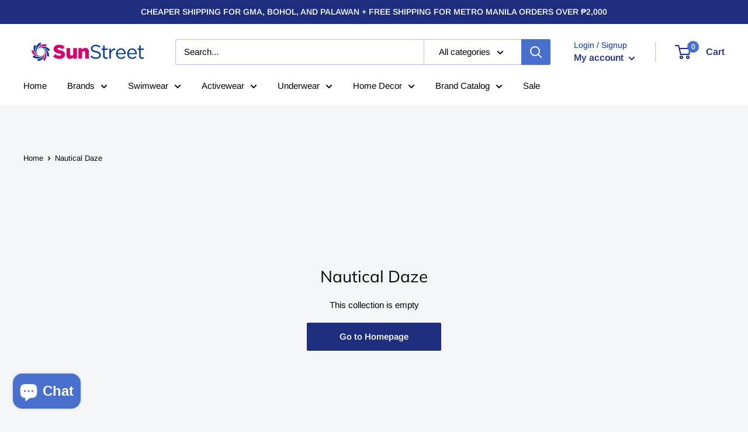

--- FILE ---
content_type: text/html; charset=utf-8
request_url: https://sunstreet.com.ph/collections/nautical-daze
body_size: 38940
content:
<!doctype html>

<html class="no-js" lang="en">
  <head>

    <!-- Meta Pixel Code -->
<script>
!function(f,b,e,v,n,t,s)
{if(f.fbq)return;n=f.fbq=function(){n.callMethod?
n.callMethod.apply(n,arguments):n.queue.push(arguments)};
if(!f._fbq)f._fbq=n;n.push=n;n.loaded=!0;n.version='2.0';
n.queue=[];t=b.createElement(e);t.async=!0;
t.src=v;s=b.getElementsByTagName(e)[0];
s.parentNode.insertBefore(t,s)}(window, document,'script',
'https://connect.facebook.net/en_US/fbevents.js');
fbq('init', '807021825636894');
fbq('track', 'PageView');
fbq('track', 'Purchase');
</script>
<noscript><img height="1" width="1" style="display:none"
src="https://www.facebook.com/tr?id=807021825636894&ev=PageView&noscript=1"
/></noscript>
<!-- End Meta Pixel Code -->

	<!-- Added by AVADA SEO Suite -->
	









	<!-- /Added by AVADA SEO Suite -->

    <!-- Global site tag (gtag.js) - Google Ads: 10877161313 -->
<script async src="https://www.googletagmanager.com/gtag/js?id=AW-10877161313"></script>
<script>
  window.dataLayer = window.dataLayer || [];
  function gtag(){dataLayer.push(arguments);}
  gtag('js', new Date());

  gtag('config', 'AW-10877161313');
</script>

    <meta charset="utf-8">
    <meta name="viewport" content="width=device-width, initial-scale=1.0, height=device-height, minimum-scale=1.0, maximum-scale=1.0">
    <meta name="theme-color" content="#1e2d7d"><title>Nautical Daze
</title><link rel="canonical" href="https://sunstreet.com.ph/collections/nautical-daze"><link rel="shortcut icon" href="//sunstreet.com.ph/cdn/shop/files/SunStreet_-_Favicon_a7420b1c-b1c0-447d-9313-d72f3f7f3df4_96x96.png?v=1661417775" type="image/png"><link rel="preload" as="style" href="//sunstreet.com.ph/cdn/shop/t/20/assets/theme.css?v=139326928353581742441657095813">
    <link rel="preload" as="script" href="//sunstreet.com.ph/cdn/shop/t/20/assets/theme.js?v=72288601210080501171660749454">
    <link rel="preconnect" href="https://cdn.shopify.com">
    <link rel="preconnect" href="https://fonts.shopifycdn.com">
    <link rel="dns-prefetch" href="https://productreviews.shopifycdn.com">
    <link rel="dns-prefetch" href="https://ajax.googleapis.com">
    <link rel="dns-prefetch" href="https://maps.googleapis.com">
    <link rel="dns-prefetch" href="https://maps.gstatic.com">

    <meta property="og:type" content="website">
  <meta property="og:title" content="Nautical Daze">
  <meta property="og:image" content="http://sunstreet.com.ph/cdn/shopifycloud/storefront/assets/no-image-2048-a2addb12.gif">
  <meta property="og:image:secure_url" content="https://sunstreet.com.ph/cdn/shopifycloud/storefront/assets/no-image-2048-a2addb12.gif">
  <meta property="og:image:width" content="">
  <meta property="og:image:height" content=""><meta property="og:url" content="https://sunstreet.com.ph/collections/nautical-daze">
<meta property="og:site_name" content="Sunstreet"><meta name="twitter:card" content="summary"><meta name="twitter:title" content="Nautical Daze">
  <meta name="twitter:description" content="">
  <meta name="twitter:image" content="https://sunstreet.com.ph/cdn/shopifycloud/storefront/assets/no-image-2048-a2addb12_600x600_crop_center.gif">
    <link rel="preload" href="//sunstreet.com.ph/cdn/fonts/muli/muli_n4.e949947cfff05efcc994b2e2db40359a04fa9a92.woff2" as="font" type="font/woff2" crossorigin><link rel="preload" href="//sunstreet.com.ph/cdn/fonts/arimo/arimo_n4.a7efb558ca22d2002248bbe6f302a98edee38e35.woff2" as="font" type="font/woff2" crossorigin><style>
  @font-face {
  font-family: Muli;
  font-weight: 400;
  font-style: normal;
  font-display: swap;
  src: url("//sunstreet.com.ph/cdn/fonts/muli/muli_n4.e949947cfff05efcc994b2e2db40359a04fa9a92.woff2") format("woff2"),
       url("//sunstreet.com.ph/cdn/fonts/muli/muli_n4.35355e4a0c27c9bc94d9af3f9bcb586d8229277a.woff") format("woff");
}

  @font-face {
  font-family: Arimo;
  font-weight: 400;
  font-style: normal;
  font-display: swap;
  src: url("//sunstreet.com.ph/cdn/fonts/arimo/arimo_n4.a7efb558ca22d2002248bbe6f302a98edee38e35.woff2") format("woff2"),
       url("//sunstreet.com.ph/cdn/fonts/arimo/arimo_n4.0da809f7d1d5ede2a73be7094ac00741efdb6387.woff") format("woff");
}

@font-face {
  font-family: Arimo;
  font-weight: 600;
  font-style: normal;
  font-display: swap;
  src: url("//sunstreet.com.ph/cdn/fonts/arimo/arimo_n6.9c18b0befd86597f319b7d7f925727d04c262b32.woff2") format("woff2"),
       url("//sunstreet.com.ph/cdn/fonts/arimo/arimo_n6.422bf6679b81a8bfb1b25d19299a53688390c2b9.woff") format("woff");
}

@font-face {
  font-family: Muli;
  font-weight: 400;
  font-style: italic;
  font-display: swap;
  src: url("//sunstreet.com.ph/cdn/fonts/muli/muli_i4.c0a1ea800bab5884ab82e4eb25a6bd25121bd08c.woff2") format("woff2"),
       url("//sunstreet.com.ph/cdn/fonts/muli/muli_i4.a6c39b1b31d876de7f99b3646461aa87120de6ed.woff") format("woff");
}


  @font-face {
  font-family: Arimo;
  font-weight: 700;
  font-style: normal;
  font-display: swap;
  src: url("//sunstreet.com.ph/cdn/fonts/arimo/arimo_n7.1d2d0638e6a1228d86beb0e10006e3280ccb2d04.woff2") format("woff2"),
       url("//sunstreet.com.ph/cdn/fonts/arimo/arimo_n7.f4b9139e8eac4a17b38b8707044c20f54c3be479.woff") format("woff");
}

  @font-face {
  font-family: Arimo;
  font-weight: 400;
  font-style: italic;
  font-display: swap;
  src: url("//sunstreet.com.ph/cdn/fonts/arimo/arimo_i4.438ddb21a1b98c7230698d70dc1a21df235701b2.woff2") format("woff2"),
       url("//sunstreet.com.ph/cdn/fonts/arimo/arimo_i4.0e1908a0dc1ec32fabb5a03a0c9ee2083f82e3d7.woff") format("woff");
}

  @font-face {
  font-family: Arimo;
  font-weight: 700;
  font-style: italic;
  font-display: swap;
  src: url("//sunstreet.com.ph/cdn/fonts/arimo/arimo_i7.b9f09537c29041ec8d51f8cdb7c9b8e4f1f82cb1.woff2") format("woff2"),
       url("//sunstreet.com.ph/cdn/fonts/arimo/arimo_i7.ec659fc855f754fd0b1bd052e606bba1058f73da.woff") format("woff");
}


  :root {
    --default-text-font-size : 15px;
    --base-text-font-size    : 15px;
    --heading-font-family    : Muli, sans-serif;
    --heading-font-weight    : 400;
    --heading-font-style     : normal;
    --text-font-family       : Arimo, sans-serif;
    --text-font-weight       : 400;
    --text-font-style        : normal;
    --text-font-bolder-weight: 600;
    --text-link-decoration   : underline;

    --text-color               : #000000;
    --text-color-rgb           : 0, 0, 0;
    --heading-color            : #000000;
    --border-color             : #ffffff;
    --border-color-rgb         : 255, 255, 255;
    --form-border-color        : #f2f2f2;
    --accent-color             : #1e2d7d;
    --accent-color-rgb         : 30, 45, 125;
    --link-color               : #00aecd;
    --link-color-hover         : #006d81;
    --background               : #f3f5f6;
    --secondary-background     : #ffffff;
    --secondary-background-rgb : 255, 255, 255;
    --accent-background        : rgba(30, 45, 125, 0.08);

    --input-background: #ffffff;

    --error-color       : #ff0000;
    --error-background  : rgba(255, 0, 0, 0.07);
    --success-color     : #00aa00;
    --success-background: rgba(0, 170, 0, 0.11);

    --primary-button-background      : #1e2d7d;
    --primary-button-background-rgb  : 30, 45, 125;
    --primary-button-text-color      : #ffffff;
    --secondary-button-background    : #1e2d7d;
    --secondary-button-background-rgb: 30, 45, 125;
    --secondary-button-text-color    : #ffffff;

    --header-background      : #ffffff;
    --header-text-color      : #1e2d7d;
    --header-light-text-color: #0132ca;
    --header-border-color    : rgba(1, 50, 202, 0.3);
    --header-accent-color    : #4670cc;

    --footer-background-color:    #f3f5f6;
    --footer-heading-text-color:  #1e2d7d;
    --footer-body-text-color:     #2e3234;
    --footer-body-text-color-rgb: 46, 50, 52;
    --footer-accent-color:        #00badb;
    --footer-accent-color-rgb:    0, 186, 219;
    --footer-border:              1px solid var(--border-color);
    
    --flickity-arrow-color: #cccccc;--product-on-sale-accent           : #c30b21;
    --product-on-sale-accent-rgb       : 195, 11, 33;
    --product-on-sale-color            : #ffffff;
    --product-in-stock-color           : #0b0c0c;
    --product-low-stock-color          : #ee0000;
    --product-sold-out-color           : #8a9297;
    --product-custom-label-1-background: #008a00;
    --product-custom-label-1-color     : #ffffff;
    --product-custom-label-2-background: #00a500;
    --product-custom-label-2-color     : #ffffff;
    --product-review-star-color        : #ffbd00;

    --mobile-container-gutter : 20px;
    --desktop-container-gutter: 40px;

    /* Shopify related variables */
    --payment-terms-background-color: #f3f5f6;
  }
</style>

<script>
  // IE11 does not have support for CSS variables, so we have to polyfill them
  if (!(((window || {}).CSS || {}).supports && window.CSS.supports('(--a: 0)'))) {
    const script = document.createElement('script');
    script.type = 'text/javascript';
    script.src = 'https://cdn.jsdelivr.net/npm/css-vars-ponyfill@2';
    script.onload = function() {
      cssVars({});
    };

    document.getElementsByTagName('head')[0].appendChild(script);
  }
</script>


    <script>window.performance && window.performance.mark && window.performance.mark('shopify.content_for_header.start');</script><meta id="shopify-digital-wallet" name="shopify-digital-wallet" content="/50616533164/digital_wallets/dialog">
<link rel="alternate" type="application/atom+xml" title="Feed" href="/collections/nautical-daze.atom" />
<link rel="alternate" type="application/json+oembed" href="https://sunstreet.com.ph/collections/nautical-daze.oembed">
<script async="async" src="/checkouts/internal/preloads.js?locale=en-PH"></script>
<script id="shopify-features" type="application/json">{"accessToken":"8e301bb06fb4f958ee1b28726541f070","betas":["rich-media-storefront-analytics"],"domain":"sunstreet.com.ph","predictiveSearch":true,"shopId":50616533164,"locale":"en"}</script>
<script>var Shopify = Shopify || {};
Shopify.shop = "sassa-ph.myshopify.com";
Shopify.locale = "en";
Shopify.currency = {"active":"PHP","rate":"1.0"};
Shopify.country = "PH";
Shopify.theme = {"name":"Shopify 2.0 LIVE","id":130787147948,"schema_name":"Warehouse","schema_version":"2.8.3","theme_store_id":871,"role":"main"};
Shopify.theme.handle = "null";
Shopify.theme.style = {"id":null,"handle":null};
Shopify.cdnHost = "sunstreet.com.ph/cdn";
Shopify.routes = Shopify.routes || {};
Shopify.routes.root = "/";</script>
<script type="module">!function(o){(o.Shopify=o.Shopify||{}).modules=!0}(window);</script>
<script>!function(o){function n(){var o=[];function n(){o.push(Array.prototype.slice.apply(arguments))}return n.q=o,n}var t=o.Shopify=o.Shopify||{};t.loadFeatures=n(),t.autoloadFeatures=n()}(window);</script>
<script id="shop-js-analytics" type="application/json">{"pageType":"collection"}</script>
<script defer="defer" async type="module" src="//sunstreet.com.ph/cdn/shopifycloud/shop-js/modules/v2/client.init-shop-cart-sync_BT-GjEfc.en.esm.js"></script>
<script defer="defer" async type="module" src="//sunstreet.com.ph/cdn/shopifycloud/shop-js/modules/v2/chunk.common_D58fp_Oc.esm.js"></script>
<script defer="defer" async type="module" src="//sunstreet.com.ph/cdn/shopifycloud/shop-js/modules/v2/chunk.modal_xMitdFEc.esm.js"></script>
<script type="module">
  await import("//sunstreet.com.ph/cdn/shopifycloud/shop-js/modules/v2/client.init-shop-cart-sync_BT-GjEfc.en.esm.js");
await import("//sunstreet.com.ph/cdn/shopifycloud/shop-js/modules/v2/chunk.common_D58fp_Oc.esm.js");
await import("//sunstreet.com.ph/cdn/shopifycloud/shop-js/modules/v2/chunk.modal_xMitdFEc.esm.js");

  window.Shopify.SignInWithShop?.initShopCartSync?.({"fedCMEnabled":true,"windoidEnabled":true});

</script>
<script>(function() {
  var isLoaded = false;
  function asyncLoad() {
    if (isLoaded) return;
    isLoaded = true;
    var urls = ["https:\/\/blockade-script.getverdict.com\/script.js?shop=sassa-ph.myshopify.com","https:\/\/seo.apps.avada.io\/avada-seo-installed.js?shop=sassa-ph.myshopify.com","https:\/\/cdn.nfcube.com\/instafeed-de62f93d1e88a2373f98f0c0a95c7836.js?shop=sassa-ph.myshopify.com","https:\/\/cdn.rebuyengine.com\/onsite\/js\/rebuy.js?shop=sassa-ph.myshopify.com","https:\/\/omnisnippet1.com\/platforms\/shopify.js?source=scriptTag\u0026v=2025-05-15T12\u0026shop=sassa-ph.myshopify.com","https:\/\/cdn-bundler.nice-team.net\/app\/js\/bundler.js?shop=sassa-ph.myshopify.com","https:\/\/cdn-app.cart-bot.net\/public\/js\/append.js?shop=sassa-ph.myshopify.com","https:\/\/d2fk970j0emtue.cloudfront.net\/shop\/js\/free-gift-cart-upsell-pro.min.js?shop=sassa-ph.myshopify.com"];
    for (var i = 0; i < urls.length; i++) {
      var s = document.createElement('script');
      s.type = 'text/javascript';
      s.async = true;
      s.src = urls[i];
      var x = document.getElementsByTagName('script')[0];
      x.parentNode.insertBefore(s, x);
    }
  };
  if(window.attachEvent) {
    window.attachEvent('onload', asyncLoad);
  } else {
    window.addEventListener('load', asyncLoad, false);
  }
})();</script>
<script id="__st">var __st={"a":50616533164,"offset":28800,"reqid":"4375e522-5a66-4614-afba-ab819b463b9c-1769368951","pageurl":"sunstreet.com.ph\/collections\/nautical-daze","u":"0b71c10b539b","p":"collection","rtyp":"collection","rid":278572531884};</script>
<script>window.ShopifyPaypalV4VisibilityTracking = true;</script>
<script id="captcha-bootstrap">!function(){'use strict';const t='contact',e='account',n='new_comment',o=[[t,t],['blogs',n],['comments',n],[t,'customer']],c=[[e,'customer_login'],[e,'guest_login'],[e,'recover_customer_password'],[e,'create_customer']],r=t=>t.map((([t,e])=>`form[action*='/${t}']:not([data-nocaptcha='true']) input[name='form_type'][value='${e}']`)).join(','),a=t=>()=>t?[...document.querySelectorAll(t)].map((t=>t.form)):[];function s(){const t=[...o],e=r(t);return a(e)}const i='password',u='form_key',d=['recaptcha-v3-token','g-recaptcha-response','h-captcha-response',i],f=()=>{try{return window.sessionStorage}catch{return}},m='__shopify_v',_=t=>t.elements[u];function p(t,e,n=!1){try{const o=window.sessionStorage,c=JSON.parse(o.getItem(e)),{data:r}=function(t){const{data:e,action:n}=t;return t[m]||n?{data:e,action:n}:{data:t,action:n}}(c);for(const[e,n]of Object.entries(r))t.elements[e]&&(t.elements[e].value=n);n&&o.removeItem(e)}catch(o){console.error('form repopulation failed',{error:o})}}const l='form_type',E='cptcha';function T(t){t.dataset[E]=!0}const w=window,h=w.document,L='Shopify',v='ce_forms',y='captcha';let A=!1;((t,e)=>{const n=(g='f06e6c50-85a8-45c8-87d0-21a2b65856fe',I='https://cdn.shopify.com/shopifycloud/storefront-forms-hcaptcha/ce_storefront_forms_captcha_hcaptcha.v1.5.2.iife.js',D={infoText:'Protected by hCaptcha',privacyText:'Privacy',termsText:'Terms'},(t,e,n)=>{const o=w[L][v],c=o.bindForm;if(c)return c(t,g,e,D).then(n);var r;o.q.push([[t,g,e,D],n]),r=I,A||(h.body.append(Object.assign(h.createElement('script'),{id:'captcha-provider',async:!0,src:r})),A=!0)});var g,I,D;w[L]=w[L]||{},w[L][v]=w[L][v]||{},w[L][v].q=[],w[L][y]=w[L][y]||{},w[L][y].protect=function(t,e){n(t,void 0,e),T(t)},Object.freeze(w[L][y]),function(t,e,n,w,h,L){const[v,y,A,g]=function(t,e,n){const i=e?o:[],u=t?c:[],d=[...i,...u],f=r(d),m=r(i),_=r(d.filter((([t,e])=>n.includes(e))));return[a(f),a(m),a(_),s()]}(w,h,L),I=t=>{const e=t.target;return e instanceof HTMLFormElement?e:e&&e.form},D=t=>v().includes(t);t.addEventListener('submit',(t=>{const e=I(t);if(!e)return;const n=D(e)&&!e.dataset.hcaptchaBound&&!e.dataset.recaptchaBound,o=_(e),c=g().includes(e)&&(!o||!o.value);(n||c)&&t.preventDefault(),c&&!n&&(function(t){try{if(!f())return;!function(t){const e=f();if(!e)return;const n=_(t);if(!n)return;const o=n.value;o&&e.removeItem(o)}(t);const e=Array.from(Array(32),(()=>Math.random().toString(36)[2])).join('');!function(t,e){_(t)||t.append(Object.assign(document.createElement('input'),{type:'hidden',name:u})),t.elements[u].value=e}(t,e),function(t,e){const n=f();if(!n)return;const o=[...t.querySelectorAll(`input[type='${i}']`)].map((({name:t})=>t)),c=[...d,...o],r={};for(const[a,s]of new FormData(t).entries())c.includes(a)||(r[a]=s);n.setItem(e,JSON.stringify({[m]:1,action:t.action,data:r}))}(t,e)}catch(e){console.error('failed to persist form',e)}}(e),e.submit())}));const S=(t,e)=>{t&&!t.dataset[E]&&(n(t,e.some((e=>e===t))),T(t))};for(const o of['focusin','change'])t.addEventListener(o,(t=>{const e=I(t);D(e)&&S(e,y())}));const B=e.get('form_key'),M=e.get(l),P=B&&M;t.addEventListener('DOMContentLoaded',(()=>{const t=y();if(P)for(const e of t)e.elements[l].value===M&&p(e,B);[...new Set([...A(),...v().filter((t=>'true'===t.dataset.shopifyCaptcha))])].forEach((e=>S(e,t)))}))}(h,new URLSearchParams(w.location.search),n,t,e,['guest_login'])})(!0,!0)}();</script>
<script integrity="sha256-4kQ18oKyAcykRKYeNunJcIwy7WH5gtpwJnB7kiuLZ1E=" data-source-attribution="shopify.loadfeatures" defer="defer" src="//sunstreet.com.ph/cdn/shopifycloud/storefront/assets/storefront/load_feature-a0a9edcb.js" crossorigin="anonymous"></script>
<script data-source-attribution="shopify.dynamic_checkout.dynamic.init">var Shopify=Shopify||{};Shopify.PaymentButton=Shopify.PaymentButton||{isStorefrontPortableWallets:!0,init:function(){window.Shopify.PaymentButton.init=function(){};var t=document.createElement("script");t.src="https://sunstreet.com.ph/cdn/shopifycloud/portable-wallets/latest/portable-wallets.en.js",t.type="module",document.head.appendChild(t)}};
</script>
<script data-source-attribution="shopify.dynamic_checkout.buyer_consent">
  function portableWalletsHideBuyerConsent(e){var t=document.getElementById("shopify-buyer-consent"),n=document.getElementById("shopify-subscription-policy-button");t&&n&&(t.classList.add("hidden"),t.setAttribute("aria-hidden","true"),n.removeEventListener("click",e))}function portableWalletsShowBuyerConsent(e){var t=document.getElementById("shopify-buyer-consent"),n=document.getElementById("shopify-subscription-policy-button");t&&n&&(t.classList.remove("hidden"),t.removeAttribute("aria-hidden"),n.addEventListener("click",e))}window.Shopify?.PaymentButton&&(window.Shopify.PaymentButton.hideBuyerConsent=portableWalletsHideBuyerConsent,window.Shopify.PaymentButton.showBuyerConsent=portableWalletsShowBuyerConsent);
</script>
<script data-source-attribution="shopify.dynamic_checkout.cart.bootstrap">document.addEventListener("DOMContentLoaded",(function(){function t(){return document.querySelector("shopify-accelerated-checkout-cart, shopify-accelerated-checkout")}if(t())Shopify.PaymentButton.init();else{new MutationObserver((function(e,n){t()&&(Shopify.PaymentButton.init(),n.disconnect())})).observe(document.body,{childList:!0,subtree:!0})}}));
</script>

<script>window.performance && window.performance.mark && window.performance.mark('shopify.content_for_header.end');</script>

    <link rel="stylesheet" href="//sunstreet.com.ph/cdn/shop/t/20/assets/theme.css?v=139326928353581742441657095813">

    


  <script type="application/ld+json">
  {
    "@context": "https://schema.org",
    "@type": "BreadcrumbList",
  "itemListElement": [{
      "@type": "ListItem",
      "position": 1,
      "name": "Home",
      "item": "https://sunstreet.com.ph"
    },{
          "@type": "ListItem",
          "position": 2,
          "name": "Nautical Daze",
          "item": "https://sunstreet.com.ph/collections/nautical-daze"
        }]
  }
  </script>



    <script>
      // This allows to expose several variables to the global scope, to be used in scripts
      window.theme = {
        pageType: "collection",
        cartCount: 0,
        moneyFormat: "₱{{amount}}",
        moneyWithCurrencyFormat: "₱{{amount}} PHP",
        currencyCodeEnabled: false,
        showDiscount: true,
        discountMode: "percentage",
        searchMode: "product,article,page",
        searchUnavailableProducts: "hide",
        cartType: "drawer"
      };

      window.routes = {
        rootUrl: "\/",
        rootUrlWithoutSlash: '',
        cartUrl: "\/cart",
        cartAddUrl: "\/cart\/add",
        cartChangeUrl: "\/cart\/change",
        searchUrl: "\/search",
        productRecommendationsUrl: "\/recommendations\/products"
      };

      window.languages = {
        productRegularPrice: "Regular price",
        productSalePrice: "Sale price",
        collectionOnSaleLabel: "Save {{savings}}",
        productFormUnavailable: "Unavailable",
        productFormAddToCart: "Add to cart",
        productFormPreOrder: "Pre-order",
        productFormSoldOut: "Sold out",
        productAdded: "Product has been added to your cart",
        productAddedShort: "Added!",
        shippingEstimatorNoResults: "No shipping could be found for your address.",
        shippingEstimatorOneResult: "There is one shipping rate for your address:",
        shippingEstimatorMultipleResults: "There are {{count}} shipping rates for your address:",
        shippingEstimatorErrors: "There are some errors:"
      };

      window.lazySizesConfig = {
        loadHidden: false,
        hFac: 0.8,
        expFactor: 3,
        customMedia: {
          '--phone': '(max-width: 640px)',
          '--tablet': '(min-width: 641px) and (max-width: 1023px)',
          '--lap': '(min-width: 1024px)'
        }
      };

      document.documentElement.className = document.documentElement.className.replace('no-js', 'js');
    </script><script src="//sunstreet.com.ph/cdn/shop/t/20/assets/theme.js?v=72288601210080501171660749454" defer></script>
    <script src="//sunstreet.com.ph/cdn/shop/t/20/assets/custom.js?v=102476495355921946141657095812" defer></script><script>
        (function () {
          window.onpageshow = function() {
            // We force re-freshing the cart content onpageshow, as most browsers will serve a cache copy when hitting the
            // back button, which cause staled data
            document.documentElement.dispatchEvent(new CustomEvent('cart:refresh', {
              bubbles: true,
              detail: {scrollToTop: false}
            }));
          };
        })();
      </script>
<!-- Start of Judge.me Core -->
<link rel="dns-prefetch" href="https://cdn.judge.me/">
<script data-cfasync='false' class='jdgm-settings-script'>window.jdgmSettings={"pagination":5,"disable_web_reviews":true,"badge_no_review_text":"No reviews","badge_n_reviews_text":"{{ n }} review/reviews","hide_badge_preview_if_no_reviews":true,"badge_hide_text":false,"enforce_center_preview_badge":false,"widget_title":"Customer Reviews","widget_open_form_text":"Write a review","widget_close_form_text":"Cancel review","widget_refresh_page_text":"Refresh page","widget_summary_text":"Based on {{ number_of_reviews }} review/reviews","widget_no_review_text":"Be the first to write a review","widget_name_field_text":"Display name","widget_verified_name_field_text":"Verified Name (public)","widget_name_placeholder_text":"Display name","widget_required_field_error_text":"This field is required.","widget_email_field_text":"Email address","widget_verified_email_field_text":"Verified Email (private, can not be edited)","widget_email_placeholder_text":"Your email address","widget_email_field_error_text":"Please enter a valid email address.","widget_rating_field_text":"Rating","widget_review_title_field_text":"Review Title","widget_review_title_placeholder_text":"Give your review a title","widget_review_body_field_text":"Review content","widget_review_body_placeholder_text":"Start writing here...","widget_pictures_field_text":"Picture/Video (optional)","widget_submit_review_text":"Submit Review","widget_submit_verified_review_text":"Submit Verified Review","widget_submit_success_msg_with_auto_publish":"Thank you! Please refresh the page in a few moments to see your review. You can remove or edit your review by logging into \u003ca href='https://judge.me/login' target='_blank' rel='nofollow noopener'\u003eJudge.me\u003c/a\u003e","widget_submit_success_msg_no_auto_publish":"Thank you! Your review will be published as soon as it is approved by the shop admin. You can remove or edit your review by logging into \u003ca href='https://judge.me/login' target='_blank' rel='nofollow noopener'\u003eJudge.me\u003c/a\u003e","widget_show_default_reviews_out_of_total_text":"Showing {{ n_reviews_shown }} out of {{ n_reviews }} reviews.","widget_show_all_link_text":"Show all","widget_show_less_link_text":"Show less","widget_author_said_text":"{{ reviewer_name }} said:","widget_days_text":"{{ n }} days ago","widget_weeks_text":"{{ n }} week/weeks ago","widget_months_text":"{{ n }} month/months ago","widget_years_text":"{{ n }} year/years ago","widget_yesterday_text":"Yesterday","widget_today_text":"Today","widget_replied_text":"\u003e\u003e {{ shop_name }} replied:","widget_read_more_text":"Read more","widget_reviewer_name_as_initial":"","widget_rating_filter_color":"#fbcd0a","widget_rating_filter_see_all_text":"See all reviews","widget_sorting_most_recent_text":"Most Recent","widget_sorting_highest_rating_text":"Highest Rating","widget_sorting_lowest_rating_text":"Lowest Rating","widget_sorting_with_pictures_text":"Only Pictures","widget_sorting_most_helpful_text":"Most Helpful","widget_open_question_form_text":"Ask a question","widget_reviews_subtab_text":"Reviews","widget_questions_subtab_text":"Questions","widget_question_label_text":"Question","widget_answer_label_text":"Answer","widget_question_placeholder_text":"Write your question here","widget_submit_question_text":"Submit Question","widget_question_submit_success_text":"Thank you for your question! We will notify you once it gets answered.","verified_badge_text":"Verified","verified_badge_bg_color":"","verified_badge_text_color":"","verified_badge_placement":"left-of-reviewer-name","widget_review_max_height":"","widget_hide_border":false,"widget_social_share":false,"widget_thumb":false,"widget_review_location_show":false,"widget_location_format":"","all_reviews_include_out_of_store_products":true,"all_reviews_out_of_store_text":"(out of store)","all_reviews_pagination":100,"all_reviews_product_name_prefix_text":"about","enable_review_pictures":true,"enable_question_anwser":false,"widget_theme":"default","review_date_format":"mm/dd/yyyy","default_sort_method":"most-recent","widget_product_reviews_subtab_text":"Product Reviews","widget_shop_reviews_subtab_text":"Shop Reviews","widget_other_products_reviews_text":"Reviews for other products","widget_store_reviews_subtab_text":"Store reviews","widget_no_store_reviews_text":"This store hasn't received any reviews yet","widget_web_restriction_product_reviews_text":"This product hasn't received any reviews yet","widget_no_items_text":"No items found","widget_show_more_text":"Show more","widget_write_a_store_review_text":"Write a Store Review","widget_other_languages_heading":"Reviews in Other Languages","widget_translate_review_text":"Translate review to {{ language }}","widget_translating_review_text":"Translating...","widget_show_original_translation_text":"Show original ({{ language }})","widget_translate_review_failed_text":"Review couldn't be translated.","widget_translate_review_retry_text":"Retry","widget_translate_review_try_again_later_text":"Try again later","show_product_url_for_grouped_product":false,"widget_sorting_pictures_first_text":"Pictures First","show_pictures_on_all_rev_page_mobile":false,"show_pictures_on_all_rev_page_desktop":false,"floating_tab_hide_mobile_install_preference":false,"floating_tab_button_name":"★ Reviews","floating_tab_title":"Let customers speak for us","floating_tab_button_color":"","floating_tab_button_background_color":"","floating_tab_url":"","floating_tab_url_enabled":false,"floating_tab_tab_style":"text","all_reviews_text_badge_text":"Customers rate us {{ shop.metafields.judgeme.all_reviews_rating | round: 1 }}/5 based on {{ shop.metafields.judgeme.all_reviews_count }} reviews.","all_reviews_text_badge_text_branded_style":"{{ shop.metafields.judgeme.all_reviews_rating | round: 1 }} out of 5 stars based on {{ shop.metafields.judgeme.all_reviews_count }} reviews","is_all_reviews_text_badge_a_link":false,"show_stars_for_all_reviews_text_badge":false,"all_reviews_text_badge_url":"","all_reviews_text_style":"text","all_reviews_text_color_style":"judgeme_brand_color","all_reviews_text_color":"#108474","all_reviews_text_show_jm_brand":true,"featured_carousel_show_header":true,"featured_carousel_title":"Let customers speak for us","testimonials_carousel_title":"Customers are saying","videos_carousel_title":"Real customer stories","cards_carousel_title":"Customers are saying","featured_carousel_count_text":"from {{ n }} reviews","featured_carousel_add_link_to_all_reviews_page":false,"featured_carousel_url":"","featured_carousel_show_images":true,"featured_carousel_autoslide_interval":5,"featured_carousel_arrows_on_the_sides":false,"featured_carousel_height":250,"featured_carousel_width":80,"featured_carousel_image_size":0,"featured_carousel_image_height":250,"featured_carousel_arrow_color":"#eeeeee","verified_count_badge_style":"vintage","verified_count_badge_orientation":"horizontal","verified_count_badge_color_style":"judgeme_brand_color","verified_count_badge_color":"#108474","is_verified_count_badge_a_link":false,"verified_count_badge_url":"","verified_count_badge_show_jm_brand":true,"widget_rating_preset_default":5,"widget_first_sub_tab":"product-reviews","widget_show_histogram":true,"widget_histogram_use_custom_color":false,"widget_pagination_use_custom_color":false,"widget_star_use_custom_color":false,"widget_verified_badge_use_custom_color":false,"widget_write_review_use_custom_color":false,"picture_reminder_submit_button":"Upload Pictures","enable_review_videos":true,"mute_video_by_default":true,"widget_sorting_videos_first_text":"Videos First","widget_review_pending_text":"Pending","featured_carousel_items_for_large_screen":4,"social_share_options_order":"Facebook,Twitter","remove_microdata_snippet":true,"disable_json_ld":false,"enable_json_ld_products":false,"preview_badge_show_question_text":false,"preview_badge_no_question_text":"No questions","preview_badge_n_question_text":"{{ number_of_questions }} question/questions","qa_badge_show_icon":false,"qa_badge_position":"same-row","remove_judgeme_branding":false,"widget_add_search_bar":false,"widget_search_bar_placeholder":"Search","widget_sorting_verified_only_text":"Verified only","featured_carousel_theme":"default","featured_carousel_show_rating":true,"featured_carousel_show_title":true,"featured_carousel_show_body":true,"featured_carousel_show_date":false,"featured_carousel_show_reviewer":true,"featured_carousel_show_product":false,"featured_carousel_header_background_color":"#108474","featured_carousel_header_text_color":"#ffffff","featured_carousel_name_product_separator":"reviewed","featured_carousel_full_star_background":"#108474","featured_carousel_empty_star_background":"#dadada","featured_carousel_vertical_theme_background":"#f9fafb","featured_carousel_verified_badge_enable":false,"featured_carousel_verified_badge_color":"#108474","featured_carousel_border_style":"round","featured_carousel_review_line_length_limit":3,"featured_carousel_more_reviews_button_text":"Read more reviews","featured_carousel_view_product_button_text":"View product","all_reviews_page_load_reviews_on":"scroll","all_reviews_page_load_more_text":"Load More Reviews","disable_fb_tab_reviews":false,"enable_ajax_cdn_cache":false,"widget_public_name_text":"displayed publicly like","default_reviewer_name":"John Smith","default_reviewer_name_has_non_latin":true,"widget_reviewer_anonymous":"Anonymous","medals_widget_title":"Judge.me Review Medals","medals_widget_background_color":"#f9fafb","medals_widget_position":"footer_all_pages","medals_widget_border_color":"#f9fafb","medals_widget_verified_text_position":"left","medals_widget_use_monochromatic_version":false,"medals_widget_elements_color":"#108474","show_reviewer_avatar":true,"widget_invalid_yt_video_url_error_text":"Not a YouTube video URL","widget_max_length_field_error_text":"Please enter no more than {0} characters.","widget_show_country_flag":false,"widget_show_collected_via_shop_app":true,"widget_verified_by_shop_badge_style":"light","widget_verified_by_shop_text":"Verified by Shop","widget_show_photo_gallery":false,"widget_load_with_code_splitting":true,"widget_ugc_install_preference":false,"widget_ugc_title":"Made by us, Shared by you","widget_ugc_subtitle":"Tag us to see your picture featured in our page","widget_ugc_arrows_color":"#ffffff","widget_ugc_primary_button_text":"Buy Now","widget_ugc_primary_button_background_color":"#108474","widget_ugc_primary_button_text_color":"#ffffff","widget_ugc_primary_button_border_width":"0","widget_ugc_primary_button_border_style":"none","widget_ugc_primary_button_border_color":"#108474","widget_ugc_primary_button_border_radius":"25","widget_ugc_secondary_button_text":"Load More","widget_ugc_secondary_button_background_color":"#ffffff","widget_ugc_secondary_button_text_color":"#108474","widget_ugc_secondary_button_border_width":"2","widget_ugc_secondary_button_border_style":"solid","widget_ugc_secondary_button_border_color":"#108474","widget_ugc_secondary_button_border_radius":"25","widget_ugc_reviews_button_text":"View Reviews","widget_ugc_reviews_button_background_color":"#ffffff","widget_ugc_reviews_button_text_color":"#108474","widget_ugc_reviews_button_border_width":"2","widget_ugc_reviews_button_border_style":"solid","widget_ugc_reviews_button_border_color":"#108474","widget_ugc_reviews_button_border_radius":"25","widget_ugc_reviews_button_link_to":"judgeme-reviews-page","widget_ugc_show_post_date":true,"widget_ugc_max_width":"800","widget_rating_metafield_value_type":true,"widget_primary_color":"#108474","widget_enable_secondary_color":false,"widget_secondary_color":"#edf5f5","widget_summary_average_rating_text":"{{ average_rating }} out of 5","widget_media_grid_title":"Customer photos \u0026 videos","widget_media_grid_see_more_text":"See more","widget_round_style":false,"widget_show_product_medals":true,"widget_verified_by_judgeme_text":"Verified by Judge.me","widget_show_store_medals":true,"widget_verified_by_judgeme_text_in_store_medals":"Verified by Judge.me","widget_media_field_exceed_quantity_message":"Sorry, we can only accept {{ max_media }} for one review.","widget_media_field_exceed_limit_message":"{{ file_name }} is too large, please select a {{ media_type }} less than {{ size_limit }}MB.","widget_review_submitted_text":"Review Submitted!","widget_question_submitted_text":"Question Submitted!","widget_close_form_text_question":"Cancel","widget_write_your_answer_here_text":"Write your answer here","widget_enabled_branded_link":true,"widget_show_collected_by_judgeme":false,"widget_reviewer_name_color":"","widget_write_review_text_color":"","widget_write_review_bg_color":"","widget_collected_by_judgeme_text":"collected by Judge.me","widget_pagination_type":"standard","widget_load_more_text":"Load More","widget_load_more_color":"#108474","widget_full_review_text":"Full Review","widget_read_more_reviews_text":"Read More Reviews","widget_read_questions_text":"Read Questions","widget_questions_and_answers_text":"Questions \u0026 Answers","widget_verified_by_text":"Verified by","widget_verified_text":"Verified","widget_number_of_reviews_text":"{{ number_of_reviews }} reviews","widget_back_button_text":"Back","widget_next_button_text":"Next","widget_custom_forms_filter_button":"Filters","custom_forms_style":"vertical","widget_show_review_information":false,"how_reviews_are_collected":"How reviews are collected?","widget_show_review_keywords":false,"widget_gdpr_statement":"How we use your data: We'll only contact you about the review you left, and only if necessary. By submitting your review, you agree to Judge.me's \u003ca href='https://judge.me/terms' target='_blank' rel='nofollow noopener'\u003eterms\u003c/a\u003e, \u003ca href='https://judge.me/privacy' target='_blank' rel='nofollow noopener'\u003eprivacy\u003c/a\u003e and \u003ca href='https://judge.me/content-policy' target='_blank' rel='nofollow noopener'\u003econtent\u003c/a\u003e policies.","widget_multilingual_sorting_enabled":false,"widget_translate_review_content_enabled":false,"widget_translate_review_content_method":"manual","popup_widget_review_selection":"automatically_with_pictures","popup_widget_round_border_style":true,"popup_widget_show_title":true,"popup_widget_show_body":true,"popup_widget_show_reviewer":false,"popup_widget_show_product":true,"popup_widget_show_pictures":true,"popup_widget_use_review_picture":true,"popup_widget_show_on_home_page":true,"popup_widget_show_on_product_page":true,"popup_widget_show_on_collection_page":true,"popup_widget_show_on_cart_page":true,"popup_widget_position":"bottom_left","popup_widget_first_review_delay":5,"popup_widget_duration":5,"popup_widget_interval":5,"popup_widget_review_count":5,"popup_widget_hide_on_mobile":true,"review_snippet_widget_round_border_style":true,"review_snippet_widget_card_color":"#FFFFFF","review_snippet_widget_slider_arrows_background_color":"#FFFFFF","review_snippet_widget_slider_arrows_color":"#000000","review_snippet_widget_star_color":"#108474","show_product_variant":false,"all_reviews_product_variant_label_text":"Variant: ","widget_show_verified_branding":false,"widget_ai_summary_title":"Customers say","widget_ai_summary_disclaimer":"AI-powered review summary based on recent customer reviews","widget_show_ai_summary":false,"widget_show_ai_summary_bg":false,"widget_show_review_title_input":true,"redirect_reviewers_invited_via_email":"review_widget","request_store_review_after_product_review":false,"request_review_other_products_in_order":false,"review_form_color_scheme":"default","review_form_corner_style":"square","review_form_star_color":{},"review_form_text_color":"#333333","review_form_background_color":"#ffffff","review_form_field_background_color":"#fafafa","review_form_button_color":{},"review_form_button_text_color":"#ffffff","review_form_modal_overlay_color":"#000000","review_content_screen_title_text":"How would you rate this product?","review_content_introduction_text":"We would love it if you would share a bit about your experience.","store_review_form_title_text":"How would you rate this store?","store_review_form_introduction_text":"We would love it if you would share a bit about your experience.","show_review_guidance_text":true,"one_star_review_guidance_text":"Poor","five_star_review_guidance_text":"Great","customer_information_screen_title_text":"About you","customer_information_introduction_text":"Please tell us more about you.","custom_questions_screen_title_text":"Your experience in more detail","custom_questions_introduction_text":"Here are a few questions to help us understand more about your experience.","review_submitted_screen_title_text":"Thanks for your review!","review_submitted_screen_thank_you_text":"We are processing it and it will appear on the store soon.","review_submitted_screen_email_verification_text":"Please confirm your email by clicking the link we just sent you. This helps us keep reviews authentic.","review_submitted_request_store_review_text":"Would you like to share your experience of shopping with us?","review_submitted_review_other_products_text":"Would you like to review these products?","store_review_screen_title_text":"Would you like to share your experience of shopping with us?","store_review_introduction_text":"We value your feedback and use it to improve. Please share any thoughts or suggestions you have.","reviewer_media_screen_title_picture_text":"Share a picture","reviewer_media_introduction_picture_text":"Upload a photo to support your review.","reviewer_media_screen_title_video_text":"Share a video","reviewer_media_introduction_video_text":"Upload a video to support your review.","reviewer_media_screen_title_picture_or_video_text":"Share a picture or video","reviewer_media_introduction_picture_or_video_text":"Upload a photo or video to support your review.","reviewer_media_youtube_url_text":"Paste your Youtube URL here","advanced_settings_next_step_button_text":"Next","advanced_settings_close_review_button_text":"Close","modal_write_review_flow":false,"write_review_flow_required_text":"Required","write_review_flow_privacy_message_text":"We respect your privacy.","write_review_flow_anonymous_text":"Post review as anonymous","write_review_flow_visibility_text":"This won't be visible to other customers.","write_review_flow_multiple_selection_help_text":"Select as many as you like","write_review_flow_single_selection_help_text":"Select one option","write_review_flow_required_field_error_text":"This field is required","write_review_flow_invalid_email_error_text":"Please enter a valid email address","write_review_flow_max_length_error_text":"Max. {{ max_length }} characters.","write_review_flow_media_upload_text":"\u003cb\u003eClick to upload\u003c/b\u003e or drag and drop","write_review_flow_gdpr_statement":"We'll only contact you about your review if necessary. By submitting your review, you agree to our \u003ca href='https://judge.me/terms' target='_blank' rel='nofollow noopener'\u003eterms and conditions\u003c/a\u003e and \u003ca href='https://judge.me/privacy' target='_blank' rel='nofollow noopener'\u003eprivacy policy\u003c/a\u003e.","rating_only_reviews_enabled":false,"show_negative_reviews_help_screen":false,"new_review_flow_help_screen_rating_threshold":3,"negative_review_resolution_screen_title_text":"Tell us more","negative_review_resolution_text":"Your experience matters to us. If there were issues with your purchase, we're here to help. Feel free to reach out to us, we'd love the opportunity to make things right.","negative_review_resolution_button_text":"Contact us","negative_review_resolution_proceed_with_review_text":"Leave a review","negative_review_resolution_subject":"Issue with purchase from {{ shop_name }}.{{ order_name }}","preview_badge_collection_page_install_status":false,"widget_review_custom_css":"","preview_badge_custom_css":"","preview_badge_stars_count":"5-stars","featured_carousel_custom_css":"","floating_tab_custom_css":"","all_reviews_widget_custom_css":"","medals_widget_custom_css":"","verified_badge_custom_css":"","all_reviews_text_custom_css":"","transparency_badges_collected_via_store_invite":false,"transparency_badges_from_another_provider":false,"transparency_badges_collected_from_store_visitor":false,"transparency_badges_collected_by_verified_review_provider":false,"transparency_badges_earned_reward":false,"transparency_badges_collected_via_store_invite_text":"Review collected via store invitation","transparency_badges_from_another_provider_text":"Review collected from another provider","transparency_badges_collected_from_store_visitor_text":"Review collected from a store visitor","transparency_badges_written_in_google_text":"Review written in Google","transparency_badges_written_in_etsy_text":"Review written in Etsy","transparency_badges_written_in_shop_app_text":"Review written in Shop App","transparency_badges_earned_reward_text":"Review earned a reward for future purchase","product_review_widget_per_page":10,"widget_store_review_label_text":"Review about the store","checkout_comment_extension_title_on_product_page":"Customer Comments","checkout_comment_extension_num_latest_comment_show":5,"checkout_comment_extension_format":"name_and_timestamp","checkout_comment_customer_name":"last_initial","checkout_comment_comment_notification":true,"preview_badge_collection_page_install_preference":true,"preview_badge_home_page_install_preference":false,"preview_badge_product_page_install_preference":true,"review_widget_install_preference":"","review_carousel_install_preference":false,"floating_reviews_tab_install_preference":"none","verified_reviews_count_badge_install_preference":false,"all_reviews_text_install_preference":false,"review_widget_best_location":true,"judgeme_medals_install_preference":false,"review_widget_revamp_enabled":false,"review_widget_qna_enabled":false,"review_widget_header_theme":"minimal","review_widget_widget_title_enabled":true,"review_widget_header_text_size":"medium","review_widget_header_text_weight":"regular","review_widget_average_rating_style":"compact","review_widget_bar_chart_enabled":true,"review_widget_bar_chart_type":"numbers","review_widget_bar_chart_style":"standard","review_widget_expanded_media_gallery_enabled":false,"review_widget_reviews_section_theme":"standard","review_widget_image_style":"thumbnails","review_widget_review_image_ratio":"square","review_widget_stars_size":"medium","review_widget_verified_badge":"standard_text","review_widget_review_title_text_size":"medium","review_widget_review_text_size":"medium","review_widget_review_text_length":"medium","review_widget_number_of_columns_desktop":3,"review_widget_carousel_transition_speed":5,"review_widget_custom_questions_answers_display":"always","review_widget_button_text_color":"#FFFFFF","review_widget_text_color":"#000000","review_widget_lighter_text_color":"#7B7B7B","review_widget_corner_styling":"soft","review_widget_review_word_singular":"review","review_widget_review_word_plural":"reviews","review_widget_voting_label":"Helpful?","review_widget_shop_reply_label":"Reply from {{ shop_name }}:","review_widget_filters_title":"Filters","qna_widget_question_word_singular":"Question","qna_widget_question_word_plural":"Questions","qna_widget_answer_reply_label":"Answer from {{ answerer_name }}:","qna_content_screen_title_text":"Ask a question about this product","qna_widget_question_required_field_error_text":"Please enter your question.","qna_widget_flow_gdpr_statement":"We'll only contact you about your question if necessary. By submitting your question, you agree to our \u003ca href='https://judge.me/terms' target='_blank' rel='nofollow noopener'\u003eterms and conditions\u003c/a\u003e and \u003ca href='https://judge.me/privacy' target='_blank' rel='nofollow noopener'\u003eprivacy policy\u003c/a\u003e.","qna_widget_question_submitted_text":"Thanks for your question!","qna_widget_close_form_text_question":"Close","qna_widget_question_submit_success_text":"We’ll notify you by email when your question is answered.","all_reviews_widget_v2025_enabled":false,"all_reviews_widget_v2025_header_theme":"default","all_reviews_widget_v2025_widget_title_enabled":true,"all_reviews_widget_v2025_header_text_size":"medium","all_reviews_widget_v2025_header_text_weight":"regular","all_reviews_widget_v2025_average_rating_style":"compact","all_reviews_widget_v2025_bar_chart_enabled":true,"all_reviews_widget_v2025_bar_chart_type":"numbers","all_reviews_widget_v2025_bar_chart_style":"standard","all_reviews_widget_v2025_expanded_media_gallery_enabled":false,"all_reviews_widget_v2025_show_store_medals":true,"all_reviews_widget_v2025_show_photo_gallery":true,"all_reviews_widget_v2025_show_review_keywords":false,"all_reviews_widget_v2025_show_ai_summary":false,"all_reviews_widget_v2025_show_ai_summary_bg":false,"all_reviews_widget_v2025_add_search_bar":false,"all_reviews_widget_v2025_default_sort_method":"most-recent","all_reviews_widget_v2025_reviews_per_page":10,"all_reviews_widget_v2025_reviews_section_theme":"default","all_reviews_widget_v2025_image_style":"thumbnails","all_reviews_widget_v2025_review_image_ratio":"square","all_reviews_widget_v2025_stars_size":"medium","all_reviews_widget_v2025_verified_badge":"bold_badge","all_reviews_widget_v2025_review_title_text_size":"medium","all_reviews_widget_v2025_review_text_size":"medium","all_reviews_widget_v2025_review_text_length":"medium","all_reviews_widget_v2025_number_of_columns_desktop":3,"all_reviews_widget_v2025_carousel_transition_speed":5,"all_reviews_widget_v2025_custom_questions_answers_display":"always","all_reviews_widget_v2025_show_product_variant":false,"all_reviews_widget_v2025_show_reviewer_avatar":true,"all_reviews_widget_v2025_reviewer_name_as_initial":"","all_reviews_widget_v2025_review_location_show":false,"all_reviews_widget_v2025_location_format":"","all_reviews_widget_v2025_show_country_flag":false,"all_reviews_widget_v2025_verified_by_shop_badge_style":"light","all_reviews_widget_v2025_social_share":false,"all_reviews_widget_v2025_social_share_options_order":"Facebook,Twitter,LinkedIn,Pinterest","all_reviews_widget_v2025_pagination_type":"standard","all_reviews_widget_v2025_button_text_color":"#FFFFFF","all_reviews_widget_v2025_text_color":"#000000","all_reviews_widget_v2025_lighter_text_color":"#7B7B7B","all_reviews_widget_v2025_corner_styling":"soft","all_reviews_widget_v2025_title":"Customer reviews","all_reviews_widget_v2025_ai_summary_title":"Customers say about this store","all_reviews_widget_v2025_no_review_text":"Be the first to write a review","platform":"shopify","branding_url":"https://app.judge.me/reviews/stores/sunstreet.com.ph","branding_text":"Powered by Judge.me","locale":"en","reply_name":"Sunstreet","widget_version":"2.1","footer":true,"autopublish":true,"review_dates":true,"enable_custom_form":false,"shop_use_review_site":true,"shop_locale":"en","enable_multi_locales_translations":false,"show_review_title_input":true,"review_verification_email_status":"always","can_be_branded":true,"reply_name_text":"Sunstreet"};</script> <style class='jdgm-settings-style'>.jdgm-xx{left:0}.jdgm-histogram .jdgm-histogram__bar-content{background:#fbcd0a}.jdgm-histogram .jdgm-histogram__bar:after{background:#fbcd0a}.jdgm-widget .jdgm-write-rev-link{display:none}.jdgm-widget .jdgm-rev-widg[data-number-of-reviews='0']{display:none}.jdgm-prev-badge[data-average-rating='0.00']{display:none !important}.jdgm-author-all-initials{display:none !important}.jdgm-author-last-initial{display:none !important}.jdgm-rev-widg__title{visibility:hidden}.jdgm-rev-widg__summary-text{visibility:hidden}.jdgm-prev-badge__text{visibility:hidden}.jdgm-rev__replier:before{content:'Sunstreet'}.jdgm-rev__prod-link-prefix:before{content:'about'}.jdgm-rev__variant-label:before{content:'Variant: '}.jdgm-rev__out-of-store-text:before{content:'(out of store)'}@media only screen and (min-width: 768px){.jdgm-rev__pics .jdgm-rev_all-rev-page-picture-separator,.jdgm-rev__pics .jdgm-rev__product-picture{display:none}}@media only screen and (max-width: 768px){.jdgm-rev__pics .jdgm-rev_all-rev-page-picture-separator,.jdgm-rev__pics .jdgm-rev__product-picture{display:none}}.jdgm-preview-badge[data-template="index"]{display:none !important}.jdgm-verified-count-badget[data-from-snippet="true"]{display:none !important}.jdgm-carousel-wrapper[data-from-snippet="true"]{display:none !important}.jdgm-all-reviews-text[data-from-snippet="true"]{display:none !important}.jdgm-medals-section[data-from-snippet="true"]{display:none !important}.jdgm-ugc-media-wrapper[data-from-snippet="true"]{display:none !important}.jdgm-rev__transparency-badge[data-badge-type="review_collected_via_store_invitation"]{display:none !important}.jdgm-rev__transparency-badge[data-badge-type="review_collected_from_another_provider"]{display:none !important}.jdgm-rev__transparency-badge[data-badge-type="review_collected_from_store_visitor"]{display:none !important}.jdgm-rev__transparency-badge[data-badge-type="review_written_in_etsy"]{display:none !important}.jdgm-rev__transparency-badge[data-badge-type="review_written_in_google_business"]{display:none !important}.jdgm-rev__transparency-badge[data-badge-type="review_written_in_shop_app"]{display:none !important}.jdgm-rev__transparency-badge[data-badge-type="review_earned_for_future_purchase"]{display:none !important}
</style> <style class='jdgm-settings-style'></style>

  
  
  
  <style class='jdgm-miracle-styles'>
  @-webkit-keyframes jdgm-spin{0%{-webkit-transform:rotate(0deg);-ms-transform:rotate(0deg);transform:rotate(0deg)}100%{-webkit-transform:rotate(359deg);-ms-transform:rotate(359deg);transform:rotate(359deg)}}@keyframes jdgm-spin{0%{-webkit-transform:rotate(0deg);-ms-transform:rotate(0deg);transform:rotate(0deg)}100%{-webkit-transform:rotate(359deg);-ms-transform:rotate(359deg);transform:rotate(359deg)}}@font-face{font-family:'JudgemeStar';src:url("[data-uri]") format("woff");font-weight:normal;font-style:normal}.jdgm-star{font-family:'JudgemeStar';display:inline !important;text-decoration:none !important;padding:0 4px 0 0 !important;margin:0 !important;font-weight:bold;opacity:1;-webkit-font-smoothing:antialiased;-moz-osx-font-smoothing:grayscale}.jdgm-star:hover{opacity:1}.jdgm-star:last-of-type{padding:0 !important}.jdgm-star.jdgm--on:before{content:"\e000"}.jdgm-star.jdgm--off:before{content:"\e001"}.jdgm-star.jdgm--half:before{content:"\e002"}.jdgm-widget *{margin:0;line-height:1.4;-webkit-box-sizing:border-box;-moz-box-sizing:border-box;box-sizing:border-box;-webkit-overflow-scrolling:touch}.jdgm-hidden{display:none !important;visibility:hidden !important}.jdgm-temp-hidden{display:none}.jdgm-spinner{width:40px;height:40px;margin:auto;border-radius:50%;border-top:2px solid #eee;border-right:2px solid #eee;border-bottom:2px solid #eee;border-left:2px solid #ccc;-webkit-animation:jdgm-spin 0.8s infinite linear;animation:jdgm-spin 0.8s infinite linear}.jdgm-prev-badge{display:block !important}

</style>


  
  
   


<script data-cfasync='false' class='jdgm-script'>
!function(e){window.jdgm=window.jdgm||{},jdgm.CDN_HOST="https://cdn.judge.me/",
jdgm.docReady=function(d){(e.attachEvent?"complete"===e.readyState:"loading"!==e.readyState)?
setTimeout(d,0):e.addEventListener("DOMContentLoaded",d)},jdgm.loadCSS=function(d,t,o,s){
!o&&jdgm.loadCSS.requestedUrls.indexOf(d)>=0||(jdgm.loadCSS.requestedUrls.push(d),
(s=e.createElement("link")).rel="stylesheet",s.class="jdgm-stylesheet",s.media="nope!",
s.href=d,s.onload=function(){this.media="all",t&&setTimeout(t)},e.body.appendChild(s))},
jdgm.loadCSS.requestedUrls=[],jdgm.loadJS=function(e,d){var t=new XMLHttpRequest;
t.onreadystatechange=function(){4===t.readyState&&(Function(t.response)(),d&&d(t.response))},
t.open("GET",e),t.send()},jdgm.docReady((function(){(window.jdgmLoadCSS||e.querySelectorAll(
".jdgm-widget, .jdgm-all-reviews-page").length>0)&&(jdgmSettings.widget_load_with_code_splitting?
parseFloat(jdgmSettings.widget_version)>=3?jdgm.loadCSS(jdgm.CDN_HOST+"widget_v3/base.css"):
jdgm.loadCSS(jdgm.CDN_HOST+"widget/base.css"):jdgm.loadCSS(jdgm.CDN_HOST+"shopify_v2.css"),
jdgm.loadJS(jdgm.CDN_HOST+"loader.js"))}))}(document);
</script>

<noscript><link rel="stylesheet" type="text/css" media="all" href="https://cdn.judge.me/shopify_v2.css"></noscript>
<!-- End of Judge.me Core -->



  <script src="https://cdn.shopify.com/extensions/019bc5da-5ba6-7e9a-9888-a6222a70d7c3/js-client-214/assets/pushowl-shopify.js" type="text/javascript" defer="defer"></script>
<script src="https://cdn.shopify.com/extensions/e8878072-2f6b-4e89-8082-94b04320908d/inbox-1254/assets/inbox-chat-loader.js" type="text/javascript" defer="defer"></script>
<link href="https://monorail-edge.shopifysvc.com" rel="dns-prefetch">
<script>(function(){if ("sendBeacon" in navigator && "performance" in window) {try {var session_token_from_headers = performance.getEntriesByType('navigation')[0].serverTiming.find(x => x.name == '_s').description;} catch {var session_token_from_headers = undefined;}var session_cookie_matches = document.cookie.match(/_shopify_s=([^;]*)/);var session_token_from_cookie = session_cookie_matches && session_cookie_matches.length === 2 ? session_cookie_matches[1] : "";var session_token = session_token_from_headers || session_token_from_cookie || "";function handle_abandonment_event(e) {var entries = performance.getEntries().filter(function(entry) {return /monorail-edge.shopifysvc.com/.test(entry.name);});if (!window.abandonment_tracked && entries.length === 0) {window.abandonment_tracked = true;var currentMs = Date.now();var navigation_start = performance.timing.navigationStart;var payload = {shop_id: 50616533164,url: window.location.href,navigation_start,duration: currentMs - navigation_start,session_token,page_type: "collection"};window.navigator.sendBeacon("https://monorail-edge.shopifysvc.com/v1/produce", JSON.stringify({schema_id: "online_store_buyer_site_abandonment/1.1",payload: payload,metadata: {event_created_at_ms: currentMs,event_sent_at_ms: currentMs}}));}}window.addEventListener('pagehide', handle_abandonment_event);}}());</script>
<script id="web-pixels-manager-setup">(function e(e,d,r,n,o){if(void 0===o&&(o={}),!Boolean(null===(a=null===(i=window.Shopify)||void 0===i?void 0:i.analytics)||void 0===a?void 0:a.replayQueue)){var i,a;window.Shopify=window.Shopify||{};var t=window.Shopify;t.analytics=t.analytics||{};var s=t.analytics;s.replayQueue=[],s.publish=function(e,d,r){return s.replayQueue.push([e,d,r]),!0};try{self.performance.mark("wpm:start")}catch(e){}var l=function(){var e={modern:/Edge?\/(1{2}[4-9]|1[2-9]\d|[2-9]\d{2}|\d{4,})\.\d+(\.\d+|)|Firefox\/(1{2}[4-9]|1[2-9]\d|[2-9]\d{2}|\d{4,})\.\d+(\.\d+|)|Chrom(ium|e)\/(9{2}|\d{3,})\.\d+(\.\d+|)|(Maci|X1{2}).+ Version\/(15\.\d+|(1[6-9]|[2-9]\d|\d{3,})\.\d+)([,.]\d+|)( \(\w+\)|)( Mobile\/\w+|) Safari\/|Chrome.+OPR\/(9{2}|\d{3,})\.\d+\.\d+|(CPU[ +]OS|iPhone[ +]OS|CPU[ +]iPhone|CPU IPhone OS|CPU iPad OS)[ +]+(15[._]\d+|(1[6-9]|[2-9]\d|\d{3,})[._]\d+)([._]\d+|)|Android:?[ /-](13[3-9]|1[4-9]\d|[2-9]\d{2}|\d{4,})(\.\d+|)(\.\d+|)|Android.+Firefox\/(13[5-9]|1[4-9]\d|[2-9]\d{2}|\d{4,})\.\d+(\.\d+|)|Android.+Chrom(ium|e)\/(13[3-9]|1[4-9]\d|[2-9]\d{2}|\d{4,})\.\d+(\.\d+|)|SamsungBrowser\/([2-9]\d|\d{3,})\.\d+/,legacy:/Edge?\/(1[6-9]|[2-9]\d|\d{3,})\.\d+(\.\d+|)|Firefox\/(5[4-9]|[6-9]\d|\d{3,})\.\d+(\.\d+|)|Chrom(ium|e)\/(5[1-9]|[6-9]\d|\d{3,})\.\d+(\.\d+|)([\d.]+$|.*Safari\/(?![\d.]+ Edge\/[\d.]+$))|(Maci|X1{2}).+ Version\/(10\.\d+|(1[1-9]|[2-9]\d|\d{3,})\.\d+)([,.]\d+|)( \(\w+\)|)( Mobile\/\w+|) Safari\/|Chrome.+OPR\/(3[89]|[4-9]\d|\d{3,})\.\d+\.\d+|(CPU[ +]OS|iPhone[ +]OS|CPU[ +]iPhone|CPU IPhone OS|CPU iPad OS)[ +]+(10[._]\d+|(1[1-9]|[2-9]\d|\d{3,})[._]\d+)([._]\d+|)|Android:?[ /-](13[3-9]|1[4-9]\d|[2-9]\d{2}|\d{4,})(\.\d+|)(\.\d+|)|Mobile Safari.+OPR\/([89]\d|\d{3,})\.\d+\.\d+|Android.+Firefox\/(13[5-9]|1[4-9]\d|[2-9]\d{2}|\d{4,})\.\d+(\.\d+|)|Android.+Chrom(ium|e)\/(13[3-9]|1[4-9]\d|[2-9]\d{2}|\d{4,})\.\d+(\.\d+|)|Android.+(UC? ?Browser|UCWEB|U3)[ /]?(15\.([5-9]|\d{2,})|(1[6-9]|[2-9]\d|\d{3,})\.\d+)\.\d+|SamsungBrowser\/(5\.\d+|([6-9]|\d{2,})\.\d+)|Android.+MQ{2}Browser\/(14(\.(9|\d{2,})|)|(1[5-9]|[2-9]\d|\d{3,})(\.\d+|))(\.\d+|)|K[Aa][Ii]OS\/(3\.\d+|([4-9]|\d{2,})\.\d+)(\.\d+|)/},d=e.modern,r=e.legacy,n=navigator.userAgent;return n.match(d)?"modern":n.match(r)?"legacy":"unknown"}(),u="modern"===l?"modern":"legacy",c=(null!=n?n:{modern:"",legacy:""})[u],f=function(e){return[e.baseUrl,"/wpm","/b",e.hashVersion,"modern"===e.buildTarget?"m":"l",".js"].join("")}({baseUrl:d,hashVersion:r,buildTarget:u}),m=function(e){var d=e.version,r=e.bundleTarget,n=e.surface,o=e.pageUrl,i=e.monorailEndpoint;return{emit:function(e){var a=e.status,t=e.errorMsg,s=(new Date).getTime(),l=JSON.stringify({metadata:{event_sent_at_ms:s},events:[{schema_id:"web_pixels_manager_load/3.1",payload:{version:d,bundle_target:r,page_url:o,status:a,surface:n,error_msg:t},metadata:{event_created_at_ms:s}}]});if(!i)return console&&console.warn&&console.warn("[Web Pixels Manager] No Monorail endpoint provided, skipping logging."),!1;try{return self.navigator.sendBeacon.bind(self.navigator)(i,l)}catch(e){}var u=new XMLHttpRequest;try{return u.open("POST",i,!0),u.setRequestHeader("Content-Type","text/plain"),u.send(l),!0}catch(e){return console&&console.warn&&console.warn("[Web Pixels Manager] Got an unhandled error while logging to Monorail."),!1}}}}({version:r,bundleTarget:l,surface:e.surface,pageUrl:self.location.href,monorailEndpoint:e.monorailEndpoint});try{o.browserTarget=l,function(e){var d=e.src,r=e.async,n=void 0===r||r,o=e.onload,i=e.onerror,a=e.sri,t=e.scriptDataAttributes,s=void 0===t?{}:t,l=document.createElement("script"),u=document.querySelector("head"),c=document.querySelector("body");if(l.async=n,l.src=d,a&&(l.integrity=a,l.crossOrigin="anonymous"),s)for(var f in s)if(Object.prototype.hasOwnProperty.call(s,f))try{l.dataset[f]=s[f]}catch(e){}if(o&&l.addEventListener("load",o),i&&l.addEventListener("error",i),u)u.appendChild(l);else{if(!c)throw new Error("Did not find a head or body element to append the script");c.appendChild(l)}}({src:f,async:!0,onload:function(){if(!function(){var e,d;return Boolean(null===(d=null===(e=window.Shopify)||void 0===e?void 0:e.analytics)||void 0===d?void 0:d.initialized)}()){var d=window.webPixelsManager.init(e)||void 0;if(d){var r=window.Shopify.analytics;r.replayQueue.forEach((function(e){var r=e[0],n=e[1],o=e[2];d.publishCustomEvent(r,n,o)})),r.replayQueue=[],r.publish=d.publishCustomEvent,r.visitor=d.visitor,r.initialized=!0}}},onerror:function(){return m.emit({status:"failed",errorMsg:"".concat(f," has failed to load")})},sri:function(e){var d=/^sha384-[A-Za-z0-9+/=]+$/;return"string"==typeof e&&d.test(e)}(c)?c:"",scriptDataAttributes:o}),m.emit({status:"loading"})}catch(e){m.emit({status:"failed",errorMsg:(null==e?void 0:e.message)||"Unknown error"})}}})({shopId: 50616533164,storefrontBaseUrl: "https://sunstreet.com.ph",extensionsBaseUrl: "https://extensions.shopifycdn.com/cdn/shopifycloud/web-pixels-manager",monorailEndpoint: "https://monorail-edge.shopifysvc.com/unstable/produce_batch",surface: "storefront-renderer",enabledBetaFlags: ["2dca8a86"],webPixelsConfigList: [{"id":"1704853807","configuration":"{\"subdomain\": \"sassa-ph\"}","eventPayloadVersion":"v1","runtimeContext":"STRICT","scriptVersion":"69e1bed23f1568abe06fb9d113379033","type":"APP","apiClientId":1615517,"privacyPurposes":["ANALYTICS","MARKETING","SALE_OF_DATA"],"dataSharingAdjustments":{"protectedCustomerApprovalScopes":["read_customer_address","read_customer_email","read_customer_name","read_customer_personal_data","read_customer_phone"]}},{"id":"1389068591","configuration":"{\"webPixelName\":\"Judge.me\"}","eventPayloadVersion":"v1","runtimeContext":"STRICT","scriptVersion":"34ad157958823915625854214640f0bf","type":"APP","apiClientId":683015,"privacyPurposes":["ANALYTICS"],"dataSharingAdjustments":{"protectedCustomerApprovalScopes":["read_customer_email","read_customer_name","read_customer_personal_data","read_customer_phone"]}},{"id":"772145455","configuration":"{\"config\":\"{\\\"pixel_id\\\":\\\"G-QD819CHXZ0\\\",\\\"gtag_events\\\":[{\\\"type\\\":\\\"purchase\\\",\\\"action_label\\\":\\\"G-QD819CHXZ0\\\"},{\\\"type\\\":\\\"page_view\\\",\\\"action_label\\\":\\\"G-QD819CHXZ0\\\"},{\\\"type\\\":\\\"view_item\\\",\\\"action_label\\\":\\\"G-QD819CHXZ0\\\"},{\\\"type\\\":\\\"search\\\",\\\"action_label\\\":\\\"G-QD819CHXZ0\\\"},{\\\"type\\\":\\\"add_to_cart\\\",\\\"action_label\\\":\\\"G-QD819CHXZ0\\\"},{\\\"type\\\":\\\"begin_checkout\\\",\\\"action_label\\\":\\\"G-QD819CHXZ0\\\"},{\\\"type\\\":\\\"add_payment_info\\\",\\\"action_label\\\":\\\"G-QD819CHXZ0\\\"}],\\\"enable_monitoring_mode\\\":false}\"}","eventPayloadVersion":"v1","runtimeContext":"OPEN","scriptVersion":"b2a88bafab3e21179ed38636efcd8a93","type":"APP","apiClientId":1780363,"privacyPurposes":[],"dataSharingAdjustments":{"protectedCustomerApprovalScopes":["read_customer_address","read_customer_email","read_customer_name","read_customer_personal_data","read_customer_phone"]}},{"id":"706871599","configuration":"{\"pixelCode\":\"CQKQV6BC77U13BI0D6E0\"}","eventPayloadVersion":"v1","runtimeContext":"STRICT","scriptVersion":"22e92c2ad45662f435e4801458fb78cc","type":"APP","apiClientId":4383523,"privacyPurposes":["ANALYTICS","MARKETING","SALE_OF_DATA"],"dataSharingAdjustments":{"protectedCustomerApprovalScopes":["read_customer_address","read_customer_email","read_customer_name","read_customer_personal_data","read_customer_phone"]}},{"id":"298189103","configuration":"{\"apiURL\":\"https:\/\/api.omnisend.com\",\"appURL\":\"https:\/\/app.omnisend.com\",\"brandID\":\"61c530403d03fe001349eac8\",\"trackingURL\":\"https:\/\/wt.omnisendlink.com\"}","eventPayloadVersion":"v1","runtimeContext":"STRICT","scriptVersion":"aa9feb15e63a302383aa48b053211bbb","type":"APP","apiClientId":186001,"privacyPurposes":["ANALYTICS","MARKETING","SALE_OF_DATA"],"dataSharingAdjustments":{"protectedCustomerApprovalScopes":["read_customer_address","read_customer_email","read_customer_name","read_customer_personal_data","read_customer_phone"]}},{"id":"257032495","configuration":"{\"pixel_id\":\"898157467401017\",\"pixel_type\":\"facebook_pixel\",\"metaapp_system_user_token\":\"-\"}","eventPayloadVersion":"v1","runtimeContext":"OPEN","scriptVersion":"ca16bc87fe92b6042fbaa3acc2fbdaa6","type":"APP","apiClientId":2329312,"privacyPurposes":["ANALYTICS","MARKETING","SALE_OF_DATA"],"dataSharingAdjustments":{"protectedCustomerApprovalScopes":["read_customer_address","read_customer_email","read_customer_name","read_customer_personal_data","read_customer_phone"]}},{"id":"shopify-app-pixel","configuration":"{}","eventPayloadVersion":"v1","runtimeContext":"STRICT","scriptVersion":"0450","apiClientId":"shopify-pixel","type":"APP","privacyPurposes":["ANALYTICS","MARKETING"]},{"id":"shopify-custom-pixel","eventPayloadVersion":"v1","runtimeContext":"LAX","scriptVersion":"0450","apiClientId":"shopify-pixel","type":"CUSTOM","privacyPurposes":["ANALYTICS","MARKETING"]}],isMerchantRequest: false,initData: {"shop":{"name":"Sunstreet","paymentSettings":{"currencyCode":"PHP"},"myshopifyDomain":"sassa-ph.myshopify.com","countryCode":"PH","storefrontUrl":"https:\/\/sunstreet.com.ph"},"customer":null,"cart":null,"checkout":null,"productVariants":[],"purchasingCompany":null},},"https://sunstreet.com.ph/cdn","fcfee988w5aeb613cpc8e4bc33m6693e112",{"modern":"","legacy":""},{"shopId":"50616533164","storefrontBaseUrl":"https:\/\/sunstreet.com.ph","extensionBaseUrl":"https:\/\/extensions.shopifycdn.com\/cdn\/shopifycloud\/web-pixels-manager","surface":"storefront-renderer","enabledBetaFlags":"[\"2dca8a86\"]","isMerchantRequest":"false","hashVersion":"fcfee988w5aeb613cpc8e4bc33m6693e112","publish":"custom","events":"[[\"page_viewed\",{}],[\"collection_viewed\",{\"collection\":{\"id\":\"278572531884\",\"title\":\"Nautical Daze\",\"productVariants\":[]}}]]"});</script><script>
  window.ShopifyAnalytics = window.ShopifyAnalytics || {};
  window.ShopifyAnalytics.meta = window.ShopifyAnalytics.meta || {};
  window.ShopifyAnalytics.meta.currency = 'PHP';
  var meta = {"products":[],"page":{"pageType":"collection","resourceType":"collection","resourceId":278572531884,"requestId":"4375e522-5a66-4614-afba-ab819b463b9c-1769368951"}};
  for (var attr in meta) {
    window.ShopifyAnalytics.meta[attr] = meta[attr];
  }
</script>
<script class="analytics">
  (function () {
    var customDocumentWrite = function(content) {
      var jquery = null;

      if (window.jQuery) {
        jquery = window.jQuery;
      } else if (window.Checkout && window.Checkout.$) {
        jquery = window.Checkout.$;
      }

      if (jquery) {
        jquery('body').append(content);
      }
    };

    var hasLoggedConversion = function(token) {
      if (token) {
        return document.cookie.indexOf('loggedConversion=' + token) !== -1;
      }
      return false;
    }

    var setCookieIfConversion = function(token) {
      if (token) {
        var twoMonthsFromNow = new Date(Date.now());
        twoMonthsFromNow.setMonth(twoMonthsFromNow.getMonth() + 2);

        document.cookie = 'loggedConversion=' + token + '; expires=' + twoMonthsFromNow;
      }
    }

    var trekkie = window.ShopifyAnalytics.lib = window.trekkie = window.trekkie || [];
    if (trekkie.integrations) {
      return;
    }
    trekkie.methods = [
      'identify',
      'page',
      'ready',
      'track',
      'trackForm',
      'trackLink'
    ];
    trekkie.factory = function(method) {
      return function() {
        var args = Array.prototype.slice.call(arguments);
        args.unshift(method);
        trekkie.push(args);
        return trekkie;
      };
    };
    for (var i = 0; i < trekkie.methods.length; i++) {
      var key = trekkie.methods[i];
      trekkie[key] = trekkie.factory(key);
    }
    trekkie.load = function(config) {
      trekkie.config = config || {};
      trekkie.config.initialDocumentCookie = document.cookie;
      var first = document.getElementsByTagName('script')[0];
      var script = document.createElement('script');
      script.type = 'text/javascript';
      script.onerror = function(e) {
        var scriptFallback = document.createElement('script');
        scriptFallback.type = 'text/javascript';
        scriptFallback.onerror = function(error) {
                var Monorail = {
      produce: function produce(monorailDomain, schemaId, payload) {
        var currentMs = new Date().getTime();
        var event = {
          schema_id: schemaId,
          payload: payload,
          metadata: {
            event_created_at_ms: currentMs,
            event_sent_at_ms: currentMs
          }
        };
        return Monorail.sendRequest("https://" + monorailDomain + "/v1/produce", JSON.stringify(event));
      },
      sendRequest: function sendRequest(endpointUrl, payload) {
        // Try the sendBeacon API
        if (window && window.navigator && typeof window.navigator.sendBeacon === 'function' && typeof window.Blob === 'function' && !Monorail.isIos12()) {
          var blobData = new window.Blob([payload], {
            type: 'text/plain'
          });

          if (window.navigator.sendBeacon(endpointUrl, blobData)) {
            return true;
          } // sendBeacon was not successful

        } // XHR beacon

        var xhr = new XMLHttpRequest();

        try {
          xhr.open('POST', endpointUrl);
          xhr.setRequestHeader('Content-Type', 'text/plain');
          xhr.send(payload);
        } catch (e) {
          console.log(e);
        }

        return false;
      },
      isIos12: function isIos12() {
        return window.navigator.userAgent.lastIndexOf('iPhone; CPU iPhone OS 12_') !== -1 || window.navigator.userAgent.lastIndexOf('iPad; CPU OS 12_') !== -1;
      }
    };
    Monorail.produce('monorail-edge.shopifysvc.com',
      'trekkie_storefront_load_errors/1.1',
      {shop_id: 50616533164,
      theme_id: 130787147948,
      app_name: "storefront",
      context_url: window.location.href,
      source_url: "//sunstreet.com.ph/cdn/s/trekkie.storefront.8d95595f799fbf7e1d32231b9a28fd43b70c67d3.min.js"});

        };
        scriptFallback.async = true;
        scriptFallback.src = '//sunstreet.com.ph/cdn/s/trekkie.storefront.8d95595f799fbf7e1d32231b9a28fd43b70c67d3.min.js';
        first.parentNode.insertBefore(scriptFallback, first);
      };
      script.async = true;
      script.src = '//sunstreet.com.ph/cdn/s/trekkie.storefront.8d95595f799fbf7e1d32231b9a28fd43b70c67d3.min.js';
      first.parentNode.insertBefore(script, first);
    };
    trekkie.load(
      {"Trekkie":{"appName":"storefront","development":false,"defaultAttributes":{"shopId":50616533164,"isMerchantRequest":null,"themeId":130787147948,"themeCityHash":"11435237622999153577","contentLanguage":"en","currency":"PHP","eventMetadataId":"3af0016c-f0b0-4dfc-9351-a3bcd0d1d24f"},"isServerSideCookieWritingEnabled":true,"monorailRegion":"shop_domain","enabledBetaFlags":["65f19447"]},"Session Attribution":{},"S2S":{"facebookCapiEnabled":true,"source":"trekkie-storefront-renderer","apiClientId":580111}}
    );

    var loaded = false;
    trekkie.ready(function() {
      if (loaded) return;
      loaded = true;

      window.ShopifyAnalytics.lib = window.trekkie;

      var originalDocumentWrite = document.write;
      document.write = customDocumentWrite;
      try { window.ShopifyAnalytics.merchantGoogleAnalytics.call(this); } catch(error) {};
      document.write = originalDocumentWrite;

      window.ShopifyAnalytics.lib.page(null,{"pageType":"collection","resourceType":"collection","resourceId":278572531884,"requestId":"4375e522-5a66-4614-afba-ab819b463b9c-1769368951","shopifyEmitted":true});

      var match = window.location.pathname.match(/checkouts\/(.+)\/(thank_you|post_purchase)/)
      var token = match? match[1]: undefined;
      if (!hasLoggedConversion(token)) {
        setCookieIfConversion(token);
        window.ShopifyAnalytics.lib.track("Viewed Product Category",{"currency":"PHP","category":"Collection: nautical-daze","collectionName":"nautical-daze","collectionId":278572531884,"nonInteraction":true},undefined,undefined,{"shopifyEmitted":true});
      }
    });


        var eventsListenerScript = document.createElement('script');
        eventsListenerScript.async = true;
        eventsListenerScript.src = "//sunstreet.com.ph/cdn/shopifycloud/storefront/assets/shop_events_listener-3da45d37.js";
        document.getElementsByTagName('head')[0].appendChild(eventsListenerScript);

})();</script>
  <script>
  if (!window.ga || (window.ga && typeof window.ga !== 'function')) {
    window.ga = function ga() {
      (window.ga.q = window.ga.q || []).push(arguments);
      if (window.Shopify && window.Shopify.analytics && typeof window.Shopify.analytics.publish === 'function') {
        window.Shopify.analytics.publish("ga_stub_called", {}, {sendTo: "google_osp_migration"});
      }
      console.error("Shopify's Google Analytics stub called with:", Array.from(arguments), "\nSee https://help.shopify.com/manual/promoting-marketing/pixels/pixel-migration#google for more information.");
    };
    if (window.Shopify && window.Shopify.analytics && typeof window.Shopify.analytics.publish === 'function') {
      window.Shopify.analytics.publish("ga_stub_initialized", {}, {sendTo: "google_osp_migration"});
    }
  }
</script>
<script
  defer
  src="https://sunstreet.com.ph/cdn/shopifycloud/perf-kit/shopify-perf-kit-3.0.4.min.js"
  data-application="storefront-renderer"
  data-shop-id="50616533164"
  data-render-region="gcp-us-east1"
  data-page-type="collection"
  data-theme-instance-id="130787147948"
  data-theme-name="Warehouse"
  data-theme-version="2.8.3"
  data-monorail-region="shop_domain"
  data-resource-timing-sampling-rate="10"
  data-shs="true"
  data-shs-beacon="true"
  data-shs-export-with-fetch="true"
  data-shs-logs-sample-rate="1"
  data-shs-beacon-endpoint="https://sunstreet.com.ph/api/collect"
></script>
</head>

  <body class="warehouse--v1 features--animate-zoom template-collection " data-instant-intensity="viewport"><svg class="visually-hidden">
      <linearGradient id="rating-star-gradient-half">
        <stop offset="50%" stop-color="var(--product-review-star-color)" />
        <stop offset="50%" stop-color="rgba(var(--text-color-rgb), .4)" stop-opacity="0.4" />
      </linearGradient>
    </svg>

    <a href="#main" class="visually-hidden skip-to-content">Skip to content</a>
    <span class="loading-bar"></span>

    <div id="shopify-section-announcement-bar" class="shopify-section"><section data-section-id="announcement-bar" data-section-type="announcement-bar" data-section-settings='{
    "showNewsletter": false
  }'><div class="announcement-bar">
      <div class="container">
        <div class="announcement-bar__inner"><a href="/pages/shipping-and-delivery" class="announcement-bar__content announcement-bar__content--center">CHEAPER SHIPPING FOR GMA, BOHOL, AND PALAWAN + FREE SHIPPING FOR METRO MANILA ORDERS OVER ₱2,000</a></div>
      </div>
    </div>
  </section>

  <style>
    .announcement-bar {
      background: #1e2d7d;
      color: #f3f5f6;
    }
  </style>

  <script>document.documentElement.style.removeProperty('--announcement-bar-button-width');document.documentElement.style.setProperty('--announcement-bar-height', document.getElementById('shopify-section-announcement-bar').clientHeight + 'px');
  </script></div>
<div id="shopify-section-popups" class="shopify-section"><div data-section-id="popups" data-section-type="popups"></div>

</div>
<div id="shopify-section-header" class="shopify-section shopify-section__header"><section data-section-id="header" data-section-type="header" data-section-settings='{
  "navigationLayout": "inline",
  "desktopOpenTrigger": "click",
  "useStickyHeader": true
}'>
  <header class="header header--inline header--search-expanded" role="banner">
    <div class="container">
      <div class="header__inner"><nav class="header__mobile-nav hidden-lap-and-up">
            <button class="header__mobile-nav-toggle icon-state touch-area" data-action="toggle-menu" aria-expanded="false" aria-haspopup="true" aria-controls="mobile-menu" aria-label="Open menu">
              <span class="icon-state__primary"><svg focusable="false" class="icon icon--hamburger-mobile " viewBox="0 0 20 16" role="presentation">
      <path d="M0 14h20v2H0v-2zM0 0h20v2H0V0zm0 7h20v2H0V7z" fill="currentColor" fill-rule="evenodd"></path>
    </svg></span>
              <span class="icon-state__secondary"><svg focusable="false" class="icon icon--close " viewBox="0 0 19 19" role="presentation">
      <path d="M9.1923882 8.39339828l7.7781745-7.7781746 1.4142136 1.41421357-7.7781746 7.77817459 7.7781746 7.77817456L16.9705627 19l-7.7781745-7.7781746L1.41421356 19 0 17.5857864l7.7781746-7.77817456L0 2.02943725 1.41421356.61522369 9.1923882 8.39339828z" fill="currentColor" fill-rule="evenodd"></path>
    </svg></span>
            </button><div id="mobile-menu" class="mobile-menu" aria-hidden="true"><svg focusable="false" class="icon icon--nav-triangle-borderless " viewBox="0 0 20 9" role="presentation">
      <path d="M.47108938 9c.2694725-.26871321.57077721-.56867841.90388257-.89986354C3.12384116 6.36134886 5.74788116 3.76338565 9.2467995.30653888c.4145057-.4095171 1.0844277-.40860098 1.4977971.00205122L19.4935156 9H.47108938z" fill="#ffffff"></path>
    </svg><div class="mobile-menu__inner">
    <div class="mobile-menu__panel">
      <div class="mobile-menu__section">
        <ul class="mobile-menu__nav" data-type="menu" role="list"><li class="mobile-menu__nav-item"><a href="/" class="mobile-menu__nav-link" data-type="menuitem">Home</a></li><li class="mobile-menu__nav-item"><button class="mobile-menu__nav-link" data-type="menuitem" aria-haspopup="true" aria-expanded="false" aria-controls="mobile-panel-1" data-action="open-panel">Brands<svg focusable="false" class="icon icon--arrow-right " viewBox="0 0 8 12" role="presentation">
      <path stroke="currentColor" stroke-width="2" d="M2 2l4 4-4 4" fill="none" stroke-linecap="square"></path>
    </svg></button></li><li class="mobile-menu__nav-item"><button class="mobile-menu__nav-link" data-type="menuitem" aria-haspopup="true" aria-expanded="false" aria-controls="mobile-panel-2" data-action="open-panel">Swimwear<svg focusable="false" class="icon icon--arrow-right " viewBox="0 0 8 12" role="presentation">
      <path stroke="currentColor" stroke-width="2" d="M2 2l4 4-4 4" fill="none" stroke-linecap="square"></path>
    </svg></button></li><li class="mobile-menu__nav-item"><button class="mobile-menu__nav-link" data-type="menuitem" aria-haspopup="true" aria-expanded="false" aria-controls="mobile-panel-3" data-action="open-panel">Activewear<svg focusable="false" class="icon icon--arrow-right " viewBox="0 0 8 12" role="presentation">
      <path stroke="currentColor" stroke-width="2" d="M2 2l4 4-4 4" fill="none" stroke-linecap="square"></path>
    </svg></button></li><li class="mobile-menu__nav-item"><button class="mobile-menu__nav-link" data-type="menuitem" aria-haspopup="true" aria-expanded="false" aria-controls="mobile-panel-4" data-action="open-panel">Underwear<svg focusable="false" class="icon icon--arrow-right " viewBox="0 0 8 12" role="presentation">
      <path stroke="currentColor" stroke-width="2" d="M2 2l4 4-4 4" fill="none" stroke-linecap="square"></path>
    </svg></button></li><li class="mobile-menu__nav-item"><button class="mobile-menu__nav-link" data-type="menuitem" aria-haspopup="true" aria-expanded="false" aria-controls="mobile-panel-5" data-action="open-panel">Home Decor<svg focusable="false" class="icon icon--arrow-right " viewBox="0 0 8 12" role="presentation">
      <path stroke="currentColor" stroke-width="2" d="M2 2l4 4-4 4" fill="none" stroke-linecap="square"></path>
    </svg></button></li><li class="mobile-menu__nav-item"><button class="mobile-menu__nav-link" data-type="menuitem" aria-haspopup="true" aria-expanded="false" aria-controls="mobile-panel-6" data-action="open-panel">Brand Catalog<svg focusable="false" class="icon icon--arrow-right " viewBox="0 0 8 12" role="presentation">
      <path stroke="currentColor" stroke-width="2" d="M2 2l4 4-4 4" fill="none" stroke-linecap="square"></path>
    </svg></button></li><li class="mobile-menu__nav-item"><a href="/collections/sale-final" class="mobile-menu__nav-link" data-type="menuitem">Sale</a></li></ul>
      </div><div class="mobile-menu__section mobile-menu__section--loose">
          <p class="mobile-menu__section-title heading h5">Need help?</p><div class="mobile-menu__help-wrapper"><svg focusable="false" class="icon icon--bi-email " viewBox="0 0 22 22" role="presentation">
      <g fill="none" fill-rule="evenodd">
        <path stroke="#1e2d7d" d="M.916667 10.08333367l3.66666667-2.65833334v4.65849997zm20.1666667 0L17.416667 7.42500033v4.65849997z"></path>
        <path stroke="#000000" stroke-width="2" d="M4.58333367 7.42500033L.916667 10.08333367V21.0833337h20.1666667V10.08333367L17.416667 7.42500033"></path>
        <path stroke="#000000" stroke-width="2" d="M4.58333367 12.1000003V.916667H17.416667v11.1833333m-16.5-2.01666663L21.0833337 21.0833337m0-11.00000003L11.0000003 15.5833337"></path>
        <path d="M8.25000033 5.50000033h5.49999997M8.25000033 9.166667h5.49999997" stroke="#1e2d7d" stroke-width="2" stroke-linecap="square"></path>
      </g>
    </svg><a href="mailto:sunstreet.online@barbizonfashion.com">sunstreet.online@barbizonfashion.com</a>
            </div></div><div class="mobile-menu__section mobile-menu__section--loose">
          <p class="mobile-menu__section-title heading h5">Follow Us</p><ul class="social-media__item-list social-media__item-list--stack list--unstyled" role="list">
    <li class="social-media__item social-media__item--facebook">
      <a href="https://www.facebook.com/sunstreet.ph/" target="_blank" rel="noopener" aria-label="Follow us on Facebook"><svg focusable="false" class="icon icon--facebook " viewBox="0 0 30 30">
      <path d="M15 30C6.71572875 30 0 23.2842712 0 15 0 6.71572875 6.71572875 0 15 0c8.2842712 0 15 6.71572875 15 15 0 8.2842712-6.7157288 15-15 15zm3.2142857-17.1429611h-2.1428678v-2.1425646c0-.5852979.8203285-1.07160109 1.0714928-1.07160109h1.071375v-2.1428925h-2.1428678c-2.3564786 0-3.2142536 1.98610393-3.2142536 3.21449359v2.1425646h-1.0714822l.0032143 2.1528011 1.0682679-.0099086v7.499969h3.2142536v-7.499969h2.1428678v-2.1428925z" fill="currentColor" fill-rule="evenodd"></path>
    </svg>Facebook</a>
    </li>

    
<li class="social-media__item social-media__item--instagram">
      <a href="https://www.instagram.com/sunstreet_ph/" target="_blank" rel="noopener" aria-label="Follow us on Instagram"><svg focusable="false" class="icon icon--instagram " role="presentation" viewBox="0 0 30 30">
      <path d="M15 30C6.71572875 30 0 23.2842712 0 15 0 6.71572875 6.71572875 0 15 0c8.2842712 0 15 6.71572875 15 15 0 8.2842712-6.7157288 15-15 15zm.0000159-23.03571429c-2.1823849 0-2.4560363.00925037-3.3131306.0483571-.8553081.03901103-1.4394529.17486384-1.9505835.37352345-.52841925.20532625-.9765517.48009406-1.42331254.926823-.44672894.44676084-.72149675.89489329-.926823 1.42331254-.19865961.5111306-.33451242 1.0952754-.37352345 1.9505835-.03910673.8570943-.0483571 1.1307457-.0483571 3.3131306 0 2.1823531.00925037 2.4560045.0483571 3.3130988.03901103.8553081.17486384 1.4394529.37352345 1.9505835.20532625.5284193.48009406.9765517.926823 1.4233125.44676084.446729.89489329.7214968 1.42331254.9268549.5111306.1986278 1.0952754.3344806 1.9505835.3734916.8570943.0391067 1.1307457.0483571 3.3131306.0483571 2.1823531 0 2.4560045-.0092504 3.3130988-.0483571.8553081-.039011 1.4394529-.1748638 1.9505835-.3734916.5284193-.2053581.9765517-.4801259 1.4233125-.9268549.446729-.4467608.7214968-.8948932.9268549-1.4233125.1986278-.5111306.3344806-1.0952754.3734916-1.9505835.0391067-.8570943.0483571-1.1307457.0483571-3.3130988 0-2.1823849-.0092504-2.4560363-.0483571-3.3131306-.039011-.8553081-.1748638-1.4394529-.3734916-1.9505835-.2053581-.52841925-.4801259-.9765517-.9268549-1.42331254-.4467608-.44672894-.8948932-.72149675-1.4233125-.926823-.5111306-.19865961-1.0952754-.33451242-1.9505835-.37352345-.8570943-.03910673-1.1307457-.0483571-3.3130988-.0483571zm0 1.44787387c2.1456068 0 2.3997686.00819774 3.2471022.04685789.7834742.03572556 1.2089592.1666342 1.4921162.27668167.3750864.14577303.6427729.31990322.9239522.60111439.2812111.28117926.4553413.54886575.6011144.92395217.1100474.283157.2409561.708642.2766816 1.4921162.0386602.8473336.0468579 1.1014954.0468579 3.247134 0 2.1456068-.0081977 2.3997686-.0468579 3.2471022-.0357255.7834742-.1666342 1.2089592-.2766816 1.4921162-.1457731.3750864-.3199033.6427729-.6011144.9239522-.2811793.2812111-.5488658.4553413-.9239522.6011144-.283157.1100474-.708642.2409561-1.4921162.2766816-.847206.0386602-1.1013359.0468579-3.2471022.0468579-2.1457981 0-2.3998961-.0081977-3.247134-.0468579-.7834742-.0357255-1.2089592-.1666342-1.4921162-.2766816-.37508642-.1457731-.64277291-.3199033-.92395217-.6011144-.28117927-.2811793-.45534136-.5488658-.60111439-.9239522-.11004747-.283157-.24095611-.708642-.27668167-1.4921162-.03866015-.8473336-.04685789-1.1014954-.04685789-3.2471022 0-2.1456386.00819774-2.3998004.04685789-3.247134.03572556-.7834742.1666342-1.2089592.27668167-1.4921162.14577303-.37508642.31990322-.64277291.60111439-.92395217.28117926-.28121117.54886575-.45534136.92395217-.60111439.283157-.11004747.708642-.24095611 1.4921162-.27668167.8473336-.03866015 1.1014954-.04685789 3.247134-.04685789zm0 9.26641182c-1.479357 0-2.6785873-1.1992303-2.6785873-2.6785555 0-1.479357 1.1992303-2.6785873 2.6785873-2.6785873 1.4793252 0 2.6785555 1.1992303 2.6785555 2.6785873 0 1.4793252-1.1992303 2.6785555-2.6785555 2.6785555zm0-6.8050167c-2.2790034 0-4.1264612 1.8474578-4.1264612 4.1264612 0 2.2789716 1.8474578 4.1264294 4.1264612 4.1264294 2.2789716 0 4.1264294-1.8474578 4.1264294-4.1264294 0-2.2790034-1.8474578-4.1264612-4.1264294-4.1264612zm5.2537621-.1630297c0-.532566-.431737-.96430298-.964303-.96430298-.532534 0-.964271.43173698-.964271.96430298 0 .5325659.431737.964271.964271.964271.532566 0 .964303-.4317051.964303-.964271z" fill="currentColor" fill-rule="evenodd"></path>
    </svg>Instagram</a>
    </li>

    
<li class="social-media__item social-media__item--tiktok">
      <a href="https://www.tiktok.com/@sunstreet.ph" target="_blank" rel="noopener" aria-label="Follow us on TikTok"><svg focusable="false" class="icon icon--tiktok " viewBox="0 0 30 30">
      <path fill-rule="evenodd" clip-rule="evenodd" d="M30 15c0 8.284-6.716 15-15 15-8.284 0-15-6.716-15-15C0 6.716 6.716 0 15 0c8.284 0 15 6.716 15 15zm-7.902-1.966c.133 0 .267-.007.4-.02h.002v-2.708a4.343 4.343 0 01-4.002-3.877h-2.332l-.024 11.363c0 1.394-1.231 2.493-2.625 2.493a2.524 2.524 0 010-5.048c.077 0 .152.01.227.02l.078.01v-2.436a3.334 3.334 0 00-.306-.016 4.945 4.945 0 104.946 4.945v-6.69a4.345 4.345 0 003.636 1.964z" fill="currentColor"></path>
    </svg>TikTok</a>
    </li>

    

  </ul></div></div><div id="mobile-panel-1" class="mobile-menu__panel is-nested">
          <div class="mobile-menu__section is-sticky">
            <button class="mobile-menu__back-button" data-action="close-panel"><svg focusable="false" class="icon icon--arrow-left " viewBox="0 0 8 12" role="presentation">
      <path stroke="currentColor" stroke-width="2" d="M6 10L2 6l4-4" fill="none" stroke-linecap="square"></path>
    </svg> Back</button>
          </div>

          <div class="mobile-menu__section"><div class="mobile-menu__nav-list"><div class="mobile-menu__nav-list-item"><button class="mobile-menu__nav-list-toggle text--strong" aria-controls="mobile-list-0" aria-expanded="false" data-action="toggle-collapsible" data-close-siblings="false">At Home<svg focusable="false" class="icon icon--arrow-bottom " viewBox="0 0 12 8" role="presentation">
      <path stroke="currentColor" stroke-width="2" d="M10 2L6 6 2 2" fill="none" stroke-linecap="square"></path>
    </svg>
                      </button>

                      <div id="mobile-list-0" class="mobile-menu__nav-collapsible">
                        <div class="mobile-menu__nav-collapsible-content">
                          <ul class="mobile-menu__nav" data-type="menu" role="list"><li class="mobile-menu__nav-item">
                                <a href="/collections/at-home" class="mobile-menu__nav-link" data-type="menuitem">All</a>
                              </li><li class="mobile-menu__nav-item">
                                <a href="/collections/new-arrivals" class="mobile-menu__nav-link" data-type="menuitem">New Arrivals</a>
                              </li><li class="mobile-menu__nav-item">
                                <a href="/collections/athome-essential" class="mobile-menu__nav-link" data-type="menuitem">At Home Essentials</a>
                              </li><li class="mobile-menu__nav-item">
                                <a href="/collections/deluxe-pieces" class="mobile-menu__nav-link" data-type="menuitem">At Home Deluxe Pieces</a>
                              </li><li class="mobile-menu__nav-item">
                                <a href="/collections/home-fragrances" class="mobile-menu__nav-link" data-type="menuitem">Candles & Home Fragrances</a>
                              </li><li class="mobile-menu__nav-item">
                                <a href="/collections/clocks" class="mobile-menu__nav-link" data-type="menuitem">Clocks</a>
                              </li><li class="mobile-menu__nav-item">
                                <a href="/collections/frames" class="mobile-menu__nav-link" data-type="menuitem">Frames</a>
                              </li><li class="mobile-menu__nav-item">
                                <a href="/collections/lamps" class="mobile-menu__nav-link" data-type="menuitem">Lamps</a>
                              </li><li class="mobile-menu__nav-item">
                                <a href="/collections/decors" class="mobile-menu__nav-link" data-type="menuitem">Decors</a>
                              </li><li class="mobile-menu__nav-item">
                                <a href="/collections/garden-accessories" class="mobile-menu__nav-link" data-type="menuitem">Garden Accessories</a>
                              </li><li class="mobile-menu__nav-item">
                                <a href="/collections/home-textiles" class="mobile-menu__nav-link" data-type="menuitem">Home Textiles</a>
                              </li><li class="mobile-menu__nav-item">
                                <a href="/collections/storage-organization" class="mobile-menu__nav-link" data-type="menuitem">Storage Solutions</a>
                              </li><li class="mobile-menu__nav-item">
                                <a href="/collections/home-decor" class="mobile-menu__nav-link" data-type="menuitem">Gift Ideas</a>
                              </li><li class="mobile-menu__nav-item">
                                <a href="/collections/markdown-items-home-decor" class="mobile-menu__nav-link" data-type="menuitem">Sale</a>
                              </li></ul>
                        </div>
                      </div></div><div class="mobile-menu__nav-list-item"><button class="mobile-menu__nav-list-toggle text--strong" aria-controls="mobile-list-1" aria-expanded="false" data-action="toggle-collapsible" data-close-siblings="false">Barbizon<svg focusable="false" class="icon icon--arrow-bottom " viewBox="0 0 12 8" role="presentation">
      <path stroke="currentColor" stroke-width="2" d="M10 2L6 6 2 2" fill="none" stroke-linecap="square"></path>
    </svg>
                      </button>

                      <div id="mobile-list-1" class="mobile-menu__nav-collapsible">
                        <div class="mobile-menu__nav-collapsible-content">
                          <ul class="mobile-menu__nav" data-type="menu" role="list"><li class="mobile-menu__nav-item">
                                <a href="/collections/barbizon" class="mobile-menu__nav-link" data-type="menuitem">All</a>
                              </li><li class="mobile-menu__nav-item">
                                <a href="/collections/seamless" class="mobile-menu__nav-link" data-type="menuitem">Seamless</a>
                              </li><li class="mobile-menu__nav-item">
                                <a href="/collections/half-cup-bra" class="mobile-menu__nav-link" data-type="menuitem">Half Cup Bra</a>
                              </li><li class="mobile-menu__nav-item">
                                <a href="/collections/full-cup-bra" class="mobile-menu__nav-link" data-type="menuitem">Full Cup Bra </a>
                              </li><li class="mobile-menu__nav-item">
                                <a href="/collections/teens-bra" class="mobile-menu__nav-link" data-type="menuitem">Teens Bra </a>
                              </li><li class="mobile-menu__nav-item">
                                <a href="/collections/baby-bra-1" class="mobile-menu__nav-link" data-type="menuitem">Baby Bra</a>
                              </li><li class="mobile-menu__nav-item">
                                <a href="/collections/training-bra" class="mobile-menu__nav-link" data-type="menuitem">Training Bra </a>
                              </li><li class="mobile-menu__nav-item">
                                <a href="/collections/swimlab-bikini-panty" class="mobile-menu__nav-link" data-type="menuitem">Bikini Panty</a>
                              </li><li class="mobile-menu__nav-item">
                                <a href="/collections/boyleg-panty" class="mobile-menu__nav-link" data-type="menuitem">Boyleg Panty </a>
                              </li><li class="mobile-menu__nav-item">
                                <a href="/collections/panty-packs" class="mobile-menu__nav-link" data-type="menuitem">Panty Packs </a>
                              </li><li class="mobile-menu__nav-item">
                                <a href="/collections/camisole-slip-dress" class="mobile-menu__nav-link" data-type="menuitem">Camisole & Slip Dresses </a>
                              </li><li class="mobile-menu__nav-item">
                                <a href="/collections/barbizon-shapewear" class="mobile-menu__nav-link" data-type="menuitem">Shapewear </a>
                              </li><li class="mobile-menu__nav-item">
                                <a href="/collections/intimate-accessories" class="mobile-menu__nav-link" data-type="menuitem">Intimate Accessories </a>
                              </li></ul>
                        </div>
                      </div></div><div class="mobile-menu__nav-list-item"><button class="mobile-menu__nav-list-toggle text--strong" aria-controls="mobile-list-2" aria-expanded="false" data-action="toggle-collapsible" data-close-siblings="false">Sassa<svg focusable="false" class="icon icon--arrow-bottom " viewBox="0 0 12 8" role="presentation">
      <path stroke="currentColor" stroke-width="2" d="M10 2L6 6 2 2" fill="none" stroke-linecap="square"></path>
    </svg>
                      </button>

                      <div id="mobile-list-2" class="mobile-menu__nav-collapsible">
                        <div class="mobile-menu__nav-collapsible-content">
                          <ul class="mobile-menu__nav" data-type="menu" role="list"><li class="mobile-menu__nav-item">
                                <a href="/collections/sassa" class="mobile-menu__nav-link" data-type="menuitem">All</a>
                              </li><li class="mobile-menu__nav-item">
                                <a href="/collections/ladies-swimwear/Brand_Sassa" class="mobile-menu__nav-link" data-type="menuitem">All Swimwear</a>
                              </li><li class="mobile-menu__nav-item">
                                <a href="/collections/sportif-collection" class="mobile-menu__nav-link" data-type="menuitem">Sportif</a>
                              </li><li class="mobile-menu__nav-item">
                                <a href="/collections/swimwear-essentials/Brand_Sassa" class="mobile-menu__nav-link" data-type="menuitem">Swimwear Essentials</a>
                              </li><li class="mobile-menu__nav-item">
                                <a href="/collections/activewear/Brand_Sassa" class="mobile-menu__nav-link" data-type="menuitem">All Activewear</a>
                              </li><li class="mobile-menu__nav-item">
                                <a href="/collections/active-staples/Brand_Sassa" class="mobile-menu__nav-link" data-type="menuitem">Activewear Essentials</a>
                              </li><li class="mobile-menu__nav-item">
                                <a href="/collections/sassa-underwear" class="mobile-menu__nav-link" data-type="menuitem">All Underwear</a>
                              </li><li class="mobile-menu__nav-item">
                                <a href="/collections/sassa-girls-underwear" class="mobile-menu__nav-link" data-type="menuitem">Girls Underwear </a>
                              </li><li class="mobile-menu__nav-item">
                                <a href="/collections/womens-underwear-1" class="mobile-menu__nav-link" data-type="menuitem">Womens Underwear </a>
                              </li><li class="mobile-menu__nav-item">
                                <a href="/collections/sassa-teens-underwear" class="mobile-menu__nav-link" data-type="menuitem">Teens Underwear </a>
                              </li></ul>
                        </div>
                      </div></div><div class="mobile-menu__nav-list-item"><button class="mobile-menu__nav-list-toggle text--strong" aria-controls="mobile-list-3" aria-expanded="false" data-action="toggle-collapsible" data-close-siblings="false">Danskin<svg focusable="false" class="icon icon--arrow-bottom " viewBox="0 0 12 8" role="presentation">
      <path stroke="currentColor" stroke-width="2" d="M10 2L6 6 2 2" fill="none" stroke-linecap="square"></path>
    </svg>
                      </button>

                      <div id="mobile-list-3" class="mobile-menu__nav-collapsible">
                        <div class="mobile-menu__nav-collapsible-content">
                          <ul class="mobile-menu__nav" data-type="menu" role="list"><li class="mobile-menu__nav-item">
                                <a href="/collections/danskin" class="mobile-menu__nav-link" data-type="menuitem">All</a>
                              </li><li class="mobile-menu__nav-item">
                                <a href="/collections/essentials/Brand_Danskin" class="mobile-menu__nav-link" data-type="menuitem">All Day Fitness </a>
                              </li><li class="mobile-menu__nav-item">
                                <a href="/collections/mighty-move" class="mobile-menu__nav-link" data-type="menuitem">Mighty Move</a>
                              </li><li class="mobile-menu__nav-item">
                                <a href="/collections/peak-prowess" class="mobile-menu__nav-link" data-type="menuitem">Peak Prowess</a>
                              </li><li class="mobile-menu__nav-item">
                                <a href="/collections/power-moves-1" class="mobile-menu__nav-link" data-type="menuitem">Power Moves</a>
                              </li><li class="mobile-menu__nav-item">
                                <a href="/collections/terrafit" class="mobile-menu__nav-link" data-type="menuitem">Terrafit</a>
                              </li><li class="mobile-menu__nav-item">
                                <a href="/collections/pulse-perform" class="mobile-menu__nav-link" data-type="menuitem">Pulse & Perform</a>
                              </li><li class="mobile-menu__nav-item">
                                <a href="/collections/sheer-velocity" class="mobile-menu__nav-link" data-type="menuitem">Sheer Velocity</a>
                              </li><li class="mobile-menu__nav-item">
                                <a href="/collections/crunches-fitness" class="mobile-menu__nav-link" data-type="menuitem">Crunches Fitness</a>
                              </li><li class="mobile-menu__nav-item">
                                <a href="/collections/flexy-stretch" class="mobile-menu__nav-link" data-type="menuitem">Flexy Stretch</a>
                              </li></ul>
                        </div>
                      </div></div><div class="mobile-menu__nav-list-item"><button class="mobile-menu__nav-list-toggle text--strong" aria-controls="mobile-list-4" aria-expanded="false" data-action="toggle-collapsible" data-close-siblings="false">Umbro<svg focusable="false" class="icon icon--arrow-bottom " viewBox="0 0 12 8" role="presentation">
      <path stroke="currentColor" stroke-width="2" d="M10 2L6 6 2 2" fill="none" stroke-linecap="square"></path>
    </svg>
                      </button>

                      <div id="mobile-list-4" class="mobile-menu__nav-collapsible">
                        <div class="mobile-menu__nav-collapsible-content">
                          <ul class="mobile-menu__nav" data-type="menu" role="list"><li class="mobile-menu__nav-item">
                                <a href="/collections/umbro" class="mobile-menu__nav-link" data-type="menuitem">All</a>
                              </li><li class="mobile-menu__nav-item">
                                <a href="/collections/umbro-essentials-collection" class="mobile-menu__nav-link" data-type="menuitem">Essentials</a>
                              </li><li class="mobile-menu__nav-item">
                                <a href="/collections/umbro-tops" class="mobile-menu__nav-link" data-type="menuitem">Tops</a>
                              </li><li class="mobile-menu__nav-item">
                                <a href="/collections/umbro-bottoms" class="mobile-menu__nav-link" data-type="menuitem">Bottoms</a>
                              </li><li class="mobile-menu__nav-item">
                                <a href="/collections/training-shorts-men" class="mobile-menu__nav-link" data-type="menuitem">Training Shorts</a>
                              </li><li class="mobile-menu__nav-item">
                                <a href="/collections/mens-jackets" class="mobile-menu__nav-link" data-type="menuitem">Jackets</a>
                              </li></ul>
                        </div>
                      </div></div><div class="mobile-menu__nav-list-item"><button class="mobile-menu__nav-list-toggle text--strong" aria-controls="mobile-list-5" aria-expanded="false" data-action="toggle-collapsible" data-close-siblings="false">Island Haze<svg focusable="false" class="icon icon--arrow-bottom " viewBox="0 0 12 8" role="presentation">
      <path stroke="currentColor" stroke-width="2" d="M10 2L6 6 2 2" fill="none" stroke-linecap="square"></path>
    </svg>
                      </button>

                      <div id="mobile-list-5" class="mobile-menu__nav-collapsible">
                        <div class="mobile-menu__nav-collapsible-content">
                          <ul class="mobile-menu__nav" data-type="menu" role="list"><li class="mobile-menu__nav-item">
                                <a href="/collections/island-haze" class="mobile-menu__nav-link" data-type="menuitem">All</a>
                              </li><li class="mobile-menu__nav-item">
                                <a href="/collections/coastal-twilight" class="mobile-menu__nav-link" data-type="menuitem">Coastal Twilight</a>
                              </li><li class="mobile-menu__nav-item">
                                <a href="/collections/color-blast" class="mobile-menu__nav-link" data-type="menuitem">Color Blast</a>
                              </li><li class="mobile-menu__nav-item">
                                <a href="/collections/surfs-up" class="mobile-menu__nav-link" data-type="menuitem">Surf's Up</a>
                              </li><li class="mobile-menu__nav-item">
                                <a href="/collections/rashguards/Brand_Island-Haze" class="mobile-menu__nav-link" data-type="menuitem">Rashguards</a>
                              </li><li class="mobile-menu__nav-item">
                                <a href="/collections/mens-tops" class="mobile-menu__nav-link" data-type="menuitem">Tops</a>
                              </li><li class="mobile-menu__nav-item">
                                <a href="/collections/mens-swimshorts/Brand_Island-Haze" class="mobile-menu__nav-link" data-type="menuitem">Swim Shorts</a>
                              </li><li class="mobile-menu__nav-item">
                                <a href="/collections/mens-boardshorts" class="mobile-menu__nav-link" data-type="menuitem">Boardshorts</a>
                              </li><li class="mobile-menu__nav-item">
                                <a href="/collections/jammers-trunks" class="mobile-menu__nav-link" data-type="menuitem">Trunks & Jammers</a>
                              </li></ul>
                        </div>
                      </div></div><div class="mobile-menu__nav-list-item"><button class="mobile-menu__nav-list-toggle text--strong" aria-controls="mobile-list-6" aria-expanded="false" data-action="toggle-collapsible" data-close-siblings="false">Swimlab<svg focusable="false" class="icon icon--arrow-bottom " viewBox="0 0 12 8" role="presentation">
      <path stroke="currentColor" stroke-width="2" d="M10 2L6 6 2 2" fill="none" stroke-linecap="square"></path>
    </svg>
                      </button>

                      <div id="mobile-list-6" class="mobile-menu__nav-collapsible">
                        <div class="mobile-menu__nav-collapsible-content">
                          <ul class="mobile-menu__nav" data-type="menu" role="list"><li class="mobile-menu__nav-item">
                                <a href="/collections/swimlab" class="mobile-menu__nav-link" data-type="menuitem">All</a>
                              </li><li class="mobile-menu__nav-item">
                                <a href="/collections/fresh-drops" class="mobile-menu__nav-link" data-type="menuitem">Fresh Drops</a>
                              </li><li class="mobile-menu__nav-item">
                                <a href="/collections/serene-core" class="mobile-menu__nav-link" data-type="menuitem">Serene Core</a>
                              </li><li class="mobile-menu__nav-item">
                                <a href="/collections/serene-hues" class="mobile-menu__nav-link" data-type="menuitem">Serene Hues </a>
                              </li><li class="mobile-menu__nav-item">
                                <a href="/collections/midnight-blooms" class="mobile-menu__nav-link" data-type="menuitem">Midnight Blooms</a>
                              </li><li class="mobile-menu__nav-item">
                                <a href="/collections/dreamy-azure" class="mobile-menu__nav-link" data-type="menuitem">Dreamy Azure</a>
                              </li><li class="mobile-menu__nav-item">
                                <a href="/collections/coral-aqua" class="mobile-menu__nav-link" data-type="menuitem">Coral Aqua</a>
                              </li><li class="mobile-menu__nav-item">
                                <a href="/collections/lustrous-waves" class="mobile-menu__nav-link" data-type="menuitem">Lustrous Waves </a>
                              </li><li class="mobile-menu__nav-item">
                                <a href="/collections/misty-horizon" class="mobile-menu__nav-link" data-type="menuitem">Misty Horizon </a>
                              </li><li class="mobile-menu__nav-item">
                                <a href="/collections/swimlab-cover-ups" class="mobile-menu__nav-link" data-type="menuitem">Cover-Ups</a>
                              </li></ul>
                        </div>
                      </div></div><div class="mobile-menu__nav-list-item"><button class="mobile-menu__nav-list-toggle text--strong" aria-controls="mobile-list-7" aria-expanded="false" data-action="toggle-collapsible" data-close-siblings="false">Disney<svg focusable="false" class="icon icon--arrow-bottom " viewBox="0 0 12 8" role="presentation">
      <path stroke="currentColor" stroke-width="2" d="M10 2L6 6 2 2" fill="none" stroke-linecap="square"></path>
    </svg>
                      </button>

                      <div id="mobile-list-7" class="mobile-menu__nav-collapsible">
                        <div class="mobile-menu__nav-collapsible-content">
                          <ul class="mobile-menu__nav" data-type="menu" role="list"><li class="mobile-menu__nav-item">
                                <a href="/collections/swimwear/Brand_Disney" class="mobile-menu__nav-link" data-type="menuitem">All Swimwear</a>
                              </li><li class="mobile-menu__nav-item">
                                <a href="/collections/underwear/Brand_Disney" class="mobile-menu__nav-link" data-type="menuitem">All Underwear</a>
                              </li><li class="mobile-menu__nav-item">
                                <a href="/collections/disney-princess" class="mobile-menu__nav-link" data-type="menuitem">Disney Princess</a>
                              </li><li class="mobile-menu__nav-item">
                                <a href="/collections/frozen" class="mobile-menu__nav-link" data-type="menuitem">Frozen</a>
                              </li><li class="mobile-menu__nav-item">
                                <a href="/collections/sophia-the-first" class="mobile-menu__nav-link" data-type="menuitem">Sofia The First</a>
                              </li><li class="mobile-menu__nav-item">
                                <a href="/collections/minnie-mouse" class="mobile-menu__nav-link" data-type="menuitem">Minnie Mouse</a>
                              </li><li class="mobile-menu__nav-item">
                                <a href="/collections/mickey-mouse" class="mobile-menu__nav-link" data-type="menuitem">Mickey Mouse</a>
                              </li><li class="mobile-menu__nav-item">
                                <a href="/collections/toy-story" class="mobile-menu__nav-link" data-type="menuitem">Toy Story</a>
                              </li><li class="mobile-menu__nav-item">
                                <a href="/collections/cars" class="mobile-menu__nav-link" data-type="menuitem">Cars</a>
                              </li></ul>
                        </div>
                      </div></div><div class="mobile-menu__nav-list-item"><button class="mobile-menu__nav-list-toggle text--strong" aria-controls="mobile-list-8" aria-expanded="false" data-action="toggle-collapsible" data-close-siblings="false">Marvel<svg focusable="false" class="icon icon--arrow-bottom " viewBox="0 0 12 8" role="presentation">
      <path stroke="currentColor" stroke-width="2" d="M10 2L6 6 2 2" fill="none" stroke-linecap="square"></path>
    </svg>
                      </button>

                      <div id="mobile-list-8" class="mobile-menu__nav-collapsible">
                        <div class="mobile-menu__nav-collapsible-content">
                          <ul class="mobile-menu__nav" data-type="menu" role="list"><li class="mobile-menu__nav-item">
                                <a href="/collections/swimwear/Brand_Marvel" class="mobile-menu__nav-link" data-type="menuitem">All Swimwear</a>
                              </li><li class="mobile-menu__nav-item">
                                <a href="/collections/underwear/Brand_Marvel" class="mobile-menu__nav-link" data-type="menuitem">All Underwear</a>
                              </li><li class="mobile-menu__nav-item">
                                <a href="/collections/spider-man" class="mobile-menu__nav-link" data-type="menuitem">Spider-Man</a>
                              </li><li class="mobile-menu__nav-item">
                                <a href="/collections/iron-man" class="mobile-menu__nav-link" data-type="menuitem">Iron Man</a>
                              </li><li class="mobile-menu__nav-item">
                                <a href="/collections/avengers" class="mobile-menu__nav-link" data-type="menuitem">Avengers</a>
                              </li></ul>
                        </div>
                      </div></div><div class="mobile-menu__nav-list-item"><button class="mobile-menu__nav-list-toggle text--strong" aria-controls="mobile-list-9" aria-expanded="false" data-action="toggle-collapsible" data-close-siblings="false">Barbie<svg focusable="false" class="icon icon--arrow-bottom " viewBox="0 0 12 8" role="presentation">
      <path stroke="currentColor" stroke-width="2" d="M10 2L6 6 2 2" fill="none" stroke-linecap="square"></path>
    </svg>
                      </button>

                      <div id="mobile-list-9" class="mobile-menu__nav-collapsible">
                        <div class="mobile-menu__nav-collapsible-content">
                          <ul class="mobile-menu__nav" data-type="menu" role="list"><li class="mobile-menu__nav-item">
                                <a href="/collections/swimwear/Brand_Barbie" class="mobile-menu__nav-link" data-type="menuitem">All Swimwear</a>
                              </li></ul>
                        </div>
                      </div></div><div class="mobile-menu__nav-list-item"><button class="mobile-menu__nav-list-toggle text--strong" aria-controls="mobile-list-10" aria-expanded="false" data-action="toggle-collapsible" data-close-siblings="false">Rock Lobster<svg focusable="false" class="icon icon--arrow-bottom " viewBox="0 0 12 8" role="presentation">
      <path stroke="currentColor" stroke-width="2" d="M10 2L6 6 2 2" fill="none" stroke-linecap="square"></path>
    </svg>
                      </button>

                      <div id="mobile-list-10" class="mobile-menu__nav-collapsible">
                        <div class="mobile-menu__nav-collapsible-content">
                          <ul class="mobile-menu__nav" data-type="menu" role="list"><li class="mobile-menu__nav-item">
                                <a href="/collections/rock-lobster" class="mobile-menu__nav-link" data-type="menuitem">All Swimwear</a>
                              </li><li class="mobile-menu__nav-item">
                                <a href="/collections/rock-lobster/Kids_Boys" class="mobile-menu__nav-link" data-type="menuitem">Boys</a>
                              </li><li class="mobile-menu__nav-item">
                                <a href="/collections/rock-lobster/Kids_Girls" class="mobile-menu__nav-link" data-type="menuitem">Girls</a>
                              </li></ul>
                        </div>
                      </div></div><div class="mobile-menu__nav-list-item"><button class="mobile-menu__nav-list-toggle text--strong" aria-controls="mobile-list-11" aria-expanded="false" data-action="toggle-collapsible" data-close-siblings="false">Angelfish<svg focusable="false" class="icon icon--arrow-bottom " viewBox="0 0 12 8" role="presentation">
      <path stroke="currentColor" stroke-width="2" d="M10 2L6 6 2 2" fill="none" stroke-linecap="square"></path>
    </svg>
                      </button>

                      <div id="mobile-list-11" class="mobile-menu__nav-collapsible">
                        <div class="mobile-menu__nav-collapsible-content">
                          <ul class="mobile-menu__nav" data-type="menu" role="list"><li class="mobile-menu__nav-item">
                                <a href="/collections/angelfish-1" class="mobile-menu__nav-link" data-type="menuitem">All</a>
                              </li></ul>
                        </div>
                      </div></div></div></div>
        </div><div id="mobile-panel-2" class="mobile-menu__panel is-nested">
          <div class="mobile-menu__section is-sticky">
            <button class="mobile-menu__back-button" data-action="close-panel"><svg focusable="false" class="icon icon--arrow-left " viewBox="0 0 8 12" role="presentation">
      <path stroke="currentColor" stroke-width="2" d="M6 10L2 6l4-4" fill="none" stroke-linecap="square"></path>
    </svg> Back</button>
          </div>

          <div class="mobile-menu__section"><div class="mobile-menu__nav-list"><div class="mobile-menu__nav-list-item"><button class="mobile-menu__nav-list-toggle text--strong" aria-controls="mobile-list-12" aria-expanded="false" data-action="toggle-collapsible" data-close-siblings="false">Men<svg focusable="false" class="icon icon--arrow-bottom " viewBox="0 0 12 8" role="presentation">
      <path stroke="currentColor" stroke-width="2" d="M10 2L6 6 2 2" fill="none" stroke-linecap="square"></path>
    </svg>
                      </button>

                      <div id="mobile-list-12" class="mobile-menu__nav-collapsible">
                        <div class="mobile-menu__nav-collapsible-content">
                          <ul class="mobile-menu__nav" data-type="menu" role="list"><li class="mobile-menu__nav-item">
                                <a href="/collections/island-haze/Gender_Men" class="mobile-menu__nav-link" data-type="menuitem">All</a>
                              </li><li class="mobile-menu__nav-item">
                                <a href="/collections/swim-tops/Gender_Men" class="mobile-menu__nav-link" data-type="menuitem">Tops</a>
                              </li><li class="mobile-menu__nav-item">
                                <a href="/collections/mens-swim-bottoms" class="mobile-menu__nav-link" data-type="menuitem">Bottoms</a>
                              </li></ul>
                        </div>
                      </div></div><div class="mobile-menu__nav-list-item"><button class="mobile-menu__nav-list-toggle text--strong" aria-controls="mobile-list-13" aria-expanded="false" data-action="toggle-collapsible" data-close-siblings="false">Women<svg focusable="false" class="icon icon--arrow-bottom " viewBox="0 0 12 8" role="presentation">
      <path stroke="currentColor" stroke-width="2" d="M10 2L6 6 2 2" fill="none" stroke-linecap="square"></path>
    </svg>
                      </button>

                      <div id="mobile-list-13" class="mobile-menu__nav-collapsible">
                        <div class="mobile-menu__nav-collapsible-content">
                          <ul class="mobile-menu__nav" data-type="menu" role="list"><li class="mobile-menu__nav-item">
                                <a href="/collections/ladies-swimwear/Gender_Women" class="mobile-menu__nav-link" data-type="menuitem">All</a>
                              </li><li class="mobile-menu__nav-item">
                                <a href="/collections/one-piece/Gender_Women" class="mobile-menu__nav-link" data-type="menuitem">One-Piece</a>
                              </li><li class="mobile-menu__nav-item">
                                <a href="/collections/rashguards/Gender_Women" class="mobile-menu__nav-link" data-type="menuitem">Rashguards</a>
                              </li><li class="mobile-menu__nav-item">
                                <a href="/collections/bikini-sets/Brand_Sassa" class="mobile-menu__nav-link" data-type="menuitem">Bikini & Boyleg Sets</a>
                              </li><li class="mobile-menu__nav-item">
                                <a href="/collections/tankini-sets/Brand_Sassa" class="mobile-menu__nav-link" data-type="menuitem">Tankini Sets</a>
                              </li><li class="mobile-menu__nav-item">
                                <a href="/collections/swim-tops/Gender_Women" class="mobile-menu__nav-link" data-type="menuitem">All Tops</a>
                              </li><li class="mobile-menu__nav-item">
                                <a href="/collections/bikini-tops/Brand_Sassa" class="mobile-menu__nav-link" data-type="menuitem">Bikini Tops</a>
                              </li><li class="mobile-menu__nav-item">
                                <a href="/collections/tankini-tops/Brand_Sassa" class="mobile-menu__nav-link" data-type="menuitem">Tankini Tops</a>
                              </li><li class="mobile-menu__nav-item">
                                <a href="/collections/swim-bottoms/Gender_Women" class="mobile-menu__nav-link" data-type="menuitem">All Bottoms</a>
                              </li><li class="mobile-menu__nav-item">
                                <a href="/collections/board-shorts/Gender_Women" class="mobile-menu__nav-link" data-type="menuitem">Board Shorts</a>
                              </li><li class="mobile-menu__nav-item">
                                <a href="/collections/swimwear-essentials/Gender_Women" class="mobile-menu__nav-link" data-type="menuitem">Swimwear Essentials</a>
                              </li></ul>
                        </div>
                      </div></div><div class="mobile-menu__nav-list-item"><button class="mobile-menu__nav-list-toggle text--strong" aria-controls="mobile-list-14" aria-expanded="false" data-action="toggle-collapsible" data-close-siblings="false">Kids<svg focusable="false" class="icon icon--arrow-bottom " viewBox="0 0 12 8" role="presentation">
      <path stroke="currentColor" stroke-width="2" d="M10 2L6 6 2 2" fill="none" stroke-linecap="square"></path>
    </svg>
                      </button>

                      <div id="mobile-list-14" class="mobile-menu__nav-collapsible">
                        <div class="mobile-menu__nav-collapsible-content">
                          <ul class="mobile-menu__nav" data-type="menu" role="list"><li class="mobile-menu__nav-item">
                                <a href="/collections/kids-swimwear" class="mobile-menu__nav-link" data-type="menuitem">All</a>
                              </li><li class="mobile-menu__nav-item">
                                <a href="/collections/swimwear/Kids_Boys" class="mobile-menu__nav-link" data-type="menuitem">Boys</a>
                              </li><li class="mobile-menu__nav-item">
                                <a href="/collections/swimwear/Kids_Girls" class="mobile-menu__nav-link" data-type="menuitem">Girls</a>
                              </li><li class="mobile-menu__nav-item">
                                <a href="/collections/rashguards/Kids_Boys" class="mobile-menu__nav-link" data-type="menuitem">Boys Rashguard Sets</a>
                              </li><li class="mobile-menu__nav-item">
                                <a href="/collections/rashguards/Kids_Girls" class="mobile-menu__nav-link" data-type="menuitem">Girls Rashguard Sets</a>
                              </li><li class="mobile-menu__nav-item">
                                <a href="/collections/swim-bottoms/Kids_Boys" class="mobile-menu__nav-link" data-type="menuitem">Boys Bottoms</a>
                              </li><li class="mobile-menu__nav-item">
                                <a href="/collections/one-piece/Kids_Girls" class="mobile-menu__nav-link" data-type="menuitem">Girls One-Piece</a>
                              </li><li class="mobile-menu__nav-item">
                                <a href="/collections/kids-swimwear-sets" class="mobile-menu__nav-link" data-type="menuitem">Swimwear Sets</a>
                              </li></ul>
                        </div>
                      </div></div></div>

                  <div class="mobile-menu__promo-item">
                    <a href="/collections/sassa-swimwear" class="mobile-menu__promo">
                      <div class="mobile-menu__image-wrapper">
                        <div class="aspect-ratio" style="padding-bottom: 66.66666666666667%">
                          <img class="lazyload image--fade-in" data-src="//sunstreet.com.ph/cdn/shop/files/SW1_550x.png?v=1683872397" alt="">
                        </div>
                      </div>

                      <span class="mobile-menu__image-heading heading"></span>
                      <p class="mobile-menu__image-text"></p>
                    </a>
                  </div></div>
        </div><div id="mobile-panel-3" class="mobile-menu__panel is-nested">
          <div class="mobile-menu__section is-sticky">
            <button class="mobile-menu__back-button" data-action="close-panel"><svg focusable="false" class="icon icon--arrow-left " viewBox="0 0 8 12" role="presentation">
      <path stroke="currentColor" stroke-width="2" d="M6 10L2 6l4-4" fill="none" stroke-linecap="square"></path>
    </svg> Back</button>
          </div>

          <div class="mobile-menu__section"><div class="mobile-menu__nav-list"><div class="mobile-menu__nav-list-item"><button class="mobile-menu__nav-list-toggle text--strong" aria-controls="mobile-list-15" aria-expanded="false" data-action="toggle-collapsible" data-close-siblings="false">Women<svg focusable="false" class="icon icon--arrow-bottom " viewBox="0 0 12 8" role="presentation">
      <path stroke="currentColor" stroke-width="2" d="M10 2L6 6 2 2" fill="none" stroke-linecap="square"></path>
    </svg>
                      </button>

                      <div id="mobile-list-15" class="mobile-menu__nav-collapsible">
                        <div class="mobile-menu__nav-collapsible-content">
                          <ul class="mobile-menu__nav" data-type="menu" role="list"><li class="mobile-menu__nav-item">
                                <a href="/collections/activewear/Gender_Women" class="mobile-menu__nav-link" data-type="menuitem">All</a>
                              </li><li class="mobile-menu__nav-item">
                                <a href="/collections/tops/Gender_Women" class="mobile-menu__nav-link" data-type="menuitem">All Tops</a>
                              </li><li class="mobile-menu__nav-item">
                                <a href="/collections/sports-bras" class="mobile-menu__nav-link" data-type="menuitem">Sports Bras</a>
                              </li><li class="mobile-menu__nav-item">
                                <a href="/collections/tank-tops/Gender_Women" class="mobile-menu__nav-link" data-type="menuitem">Tank Tops</a>
                              </li><li class="mobile-menu__nav-item">
                                <a href="/collections/activewear-shirts/Gender_Women" class="mobile-menu__nav-link" data-type="menuitem">Shirts</a>
                              </li><li class="mobile-menu__nav-item">
                                <a href="/collections/activewear-bottoms/Gender_Women" class="mobile-menu__nav-link" data-type="menuitem">All Bottoms</a>
                              </li><li class="mobile-menu__nav-item">
                                <a href="/collections/shorts/Gender_Women" class="mobile-menu__nav-link" data-type="menuitem">Shorts</a>
                              </li><li class="mobile-menu__nav-item">
                                <a href="/collections/capris/Gender_Women" class="mobile-menu__nav-link" data-type="menuitem">Capris</a>
                              </li><li class="mobile-menu__nav-item">
                                <a href="/collections/leggings-1/Gender_Women" class="mobile-menu__nav-link" data-type="menuitem">Leggings</a>
                              </li><li class="mobile-menu__nav-item">
                                <a href="/collections/pants/Gender_Women" class="mobile-menu__nav-link" data-type="menuitem">Pants</a>
                              </li><li class="mobile-menu__nav-item">
                                <a href="/collections/essentials" class="mobile-menu__nav-link" data-type="menuitem">Activewear Essentials</a>
                              </li><li class="mobile-menu__nav-item">
                                <a href="/collections/womens-plus-size-activewear" class="mobile-menu__nav-link" data-type="menuitem">Plus Size </a>
                              </li></ul>
                        </div>
                      </div></div><div class="mobile-menu__nav-list-item"><button class="mobile-menu__nav-list-toggle text--strong" aria-controls="mobile-list-16" aria-expanded="false" data-action="toggle-collapsible" data-close-siblings="false">Men<svg focusable="false" class="icon icon--arrow-bottom " viewBox="0 0 12 8" role="presentation">
      <path stroke="currentColor" stroke-width="2" d="M10 2L6 6 2 2" fill="none" stroke-linecap="square"></path>
    </svg>
                      </button>

                      <div id="mobile-list-16" class="mobile-menu__nav-collapsible">
                        <div class="mobile-menu__nav-collapsible-content">
                          <ul class="mobile-menu__nav" data-type="menu" role="list"><li class="mobile-menu__nav-item">
                                <a href="/collections/umbro" class="mobile-menu__nav-link" data-type="menuitem">All</a>
                              </li><li class="mobile-menu__nav-item">
                                <a href="/collections/umbro-essentials-collection" class="mobile-menu__nav-link" data-type="menuitem">Essentials</a>
                              </li><li class="mobile-menu__nav-item">
                                <a href="/collections/umbro-tops" class="mobile-menu__nav-link" data-type="menuitem">Tops</a>
                              </li><li class="mobile-menu__nav-item">
                                <a href="/collections/umbro-bottoms" class="mobile-menu__nav-link" data-type="menuitem">Bottoms</a>
                              </li><li class="mobile-menu__nav-item">
                                <a href="/collections/training-shorts-men" class="mobile-menu__nav-link" data-type="menuitem">Training Shorts</a>
                              </li><li class="mobile-menu__nav-item">
                                <a href="/collections/mens-jackets" class="mobile-menu__nav-link" data-type="menuitem">Jackets</a>
                              </li></ul>
                        </div>
                      </div></div></div><div class="scroller">
                    <div class="scroller__inner">
                      <div class="mobile-menu__promo-list">

                  <div class="mobile-menu__promo-item">
                    <a href="#" class="mobile-menu__promo">
                      <div class="mobile-menu__image-wrapper">
                        <div class="aspect-ratio" style="padding-bottom: 66.66666666666667%">
                          <img class="lazyload image--fade-in" data-src="//sunstreet.com.ph/cdn/shop/files/AW1_550x.png?v=1683872397" alt="">
                        </div>
                      </div>

                      <span class="mobile-menu__image-heading heading"></span>
                      <p class="mobile-menu__image-text"></p>
                    </a>
                  </div>

                  <div class="mobile-menu__promo-item">
                    <a href="/collections/danskin" class="mobile-menu__promo">
                      <div class="mobile-menu__image-wrapper">
                        <div class="aspect-ratio" style="padding-bottom: 66.66666666666667%">
                          <img class="lazyload image--fade-in" data-src="//sunstreet.com.ph/cdn/shop/files/4_aded679e-2909-4612-94e9-6481e02ed1a2_550x.png?v=1661312038" alt="">
                        </div>
                      </div>

                      <span class="mobile-menu__image-heading heading"></span>
                      <p class="mobile-menu__image-text"></p>
                    </a>
                  </div></div>
                    </div>
                  </div></div>
        </div><div id="mobile-panel-4" class="mobile-menu__panel is-nested">
          <div class="mobile-menu__section is-sticky">
            <button class="mobile-menu__back-button" data-action="close-panel"><svg focusable="false" class="icon icon--arrow-left " viewBox="0 0 8 12" role="presentation">
      <path stroke="currentColor" stroke-width="2" d="M6 10L2 6l4-4" fill="none" stroke-linecap="square"></path>
    </svg> Back</button>
          </div>

          <div class="mobile-menu__section"><div class="mobile-menu__nav-list"><div class="mobile-menu__nav-list-item"><button class="mobile-menu__nav-list-toggle text--strong" aria-controls="mobile-list-17" aria-expanded="false" data-action="toggle-collapsible" data-close-siblings="false">Women<svg focusable="false" class="icon icon--arrow-bottom " viewBox="0 0 12 8" role="presentation">
      <path stroke="currentColor" stroke-width="2" d="M10 2L6 6 2 2" fill="none" stroke-linecap="square"></path>
    </svg>
                      </button>

                      <div id="mobile-list-17" class="mobile-menu__nav-collapsible">
                        <div class="mobile-menu__nav-collapsible-content">
                          <ul class="mobile-menu__nav" data-type="menu" role="list"><li class="mobile-menu__nav-item">
                                <a href="/collections/underwear/Gender_Women" class="mobile-menu__nav-link" data-type="menuitem">All</a>
                              </li><li class="mobile-menu__nav-item">
                                <a href="/collections/underwear-tops/Gender_Women" class="mobile-menu__nav-link" data-type="menuitem">Tops</a>
                              </li><li class="mobile-menu__nav-item">
                                <a href="/collections/ladies-bras" class="mobile-menu__nav-link" data-type="menuitem">Ladies Bras</a>
                              </li><li class="mobile-menu__nav-item">
                                <a href="/collections/teens-bras" class="mobile-menu__nav-link" data-type="menuitem">Teens Bras</a>
                              </li><li class="mobile-menu__nav-item">
                                <a href="/collections/underwear-bottoms/Gender_Women" class="mobile-menu__nav-link" data-type="menuitem">Bottoms</a>
                              </li><li class="mobile-menu__nav-item">
                                <a href="/collections/bikini-underwear/Gender_Women" class="mobile-menu__nav-link" data-type="menuitem">Bikini Panties</a>
                              </li><li class="mobile-menu__nav-item">
                                <a href="/collections/womens-underwear-boyleg/Gender_Women" class="mobile-menu__nav-link" data-type="menuitem">Boyleg Panties</a>
                              </li><li class="mobile-menu__nav-item">
                                <a href="/collections/underwear-accessories" class="mobile-menu__nav-link" data-type="menuitem">Underwear Accessories</a>
                              </li></ul>
                        </div>
                      </div></div><div class="mobile-menu__nav-list-item"><button class="mobile-menu__nav-list-toggle text--strong" aria-controls="mobile-list-18" aria-expanded="false" data-action="toggle-collapsible" data-close-siblings="false">Kids<svg focusable="false" class="icon icon--arrow-bottom " viewBox="0 0 12 8" role="presentation">
      <path stroke="currentColor" stroke-width="2" d="M10 2L6 6 2 2" fill="none" stroke-linecap="square"></path>
    </svg>
                      </button>

                      <div id="mobile-list-18" class="mobile-menu__nav-collapsible">
                        <div class="mobile-menu__nav-collapsible-content">
                          <ul class="mobile-menu__nav" data-type="menu" role="list"><li class="mobile-menu__nav-item">
                                <a href="/collections/kids-underwear" class="mobile-menu__nav-link" data-type="menuitem">All</a>
                              </li><li class="mobile-menu__nav-item">
                                <a href="/collections/baby-bra" class="mobile-menu__nav-link" data-type="menuitem">Baby Bra</a>
                              </li><li class="mobile-menu__nav-item">
                                <a href="/collections/kids-underwear-panties/kids_girls" class="mobile-menu__nav-link" data-type="menuitem">Girls Panties</a>
                              </li><li class="mobile-menu__nav-item">
                                <a href="/collections/briefs/kids_boys" class="mobile-menu__nav-link" data-type="menuitem">Boys Briefs</a>
                              </li></ul>
                        </div>
                      </div></div></div>

                  <div class="mobile-menu__promo-item">
                    <a href="/collections/all-sassa-underwear" class="mobile-menu__promo">
                      <div class="mobile-menu__image-wrapper">
                        <div class="aspect-ratio" style="padding-bottom: 66.66666666666667%">
                          <img class="lazyload image--fade-in" data-src="//sunstreet.com.ph/cdn/shop/files/UW2_550x.png?v=1683872397" alt="">
                        </div>
                      </div>

                      <span class="mobile-menu__image-heading heading"></span>
                      <p class="mobile-menu__image-text"></p>
                    </a>
                  </div></div>
        </div><div id="mobile-panel-5" class="mobile-menu__panel is-nested">
          <div class="mobile-menu__section is-sticky">
            <button class="mobile-menu__back-button" data-action="close-panel"><svg focusable="false" class="icon icon--arrow-left " viewBox="0 0 8 12" role="presentation">
      <path stroke="currentColor" stroke-width="2" d="M6 10L2 6l4-4" fill="none" stroke-linecap="square"></path>
    </svg> Back</button>
          </div>

          <div class="mobile-menu__section"><div class="mobile-menu__nav-list"><div class="mobile-menu__nav-list-item"><button class="mobile-menu__nav-list-toggle text--strong" aria-controls="mobile-list-19" aria-expanded="false" data-action="toggle-collapsible" data-close-siblings="false">Candles & Home Fragrance<svg focusable="false" class="icon icon--arrow-bottom " viewBox="0 0 12 8" role="presentation">
      <path stroke="currentColor" stroke-width="2" d="M10 2L6 6 2 2" fill="none" stroke-linecap="square"></path>
    </svg>
                      </button>

                      <div id="mobile-list-19" class="mobile-menu__nav-collapsible">
                        <div class="mobile-menu__nav-collapsible-content">
                          <ul class="mobile-menu__nav" data-type="menu" role="list"><li class="mobile-menu__nav-item">
                                <a href="/collections/home-fragrances" class="mobile-menu__nav-link" data-type="menuitem">All</a>
                              </li><li class="mobile-menu__nav-item">
                                <a href="/collections/incense" class="mobile-menu__nav-link" data-type="menuitem">Incense</a>
                              </li><li class="mobile-menu__nav-item">
                                <a href="/collections/fragrance-oil" class="mobile-menu__nav-link" data-type="menuitem">Fragrance Oil</a>
                              </li><li class="mobile-menu__nav-item">
                                <a href="/collections/reed-diffuser" class="mobile-menu__nav-link" data-type="menuitem">Reed Diffuser</a>
                              </li><li class="mobile-menu__nav-item">
                                <a href="/collections/electric-diffuser" class="mobile-menu__nav-link" data-type="menuitem">Electric Diffuser</a>
                              </li></ul>
                        </div>
                      </div></div><div class="mobile-menu__nav-list-item"><button class="mobile-menu__nav-list-toggle text--strong" aria-controls="mobile-list-20" aria-expanded="false" data-action="toggle-collapsible" data-close-siblings="false">Frames<svg focusable="false" class="icon icon--arrow-bottom " viewBox="0 0 12 8" role="presentation">
      <path stroke="currentColor" stroke-width="2" d="M10 2L6 6 2 2" fill="none" stroke-linecap="square"></path>
    </svg>
                      </button>

                      <div id="mobile-list-20" class="mobile-menu__nav-collapsible">
                        <div class="mobile-menu__nav-collapsible-content">
                          <ul class="mobile-menu__nav" data-type="menu" role="list"><li class="mobile-menu__nav-item">
                                <a href="/collections/frames" class="mobile-menu__nav-link" data-type="menuitem">All</a>
                              </li><li class="mobile-menu__nav-item">
                                <a href="/collections/picture-frames" class="mobile-menu__nav-link" data-type="menuitem">Picture Frame</a>
                              </li><li class="mobile-menu__nav-item">
                                <a href="/collections/wall-frames" class="mobile-menu__nav-link" data-type="menuitem">Wall Frame</a>
                              </li><li class="mobile-menu__nav-item">
                                <a href="/collections/canvas-frame" class="mobile-menu__nav-link" data-type="menuitem">Canvas Art</a>
                              </li><li class="mobile-menu__nav-item">
                                <a href="/collections/wall-art" class="mobile-menu__nav-link" data-type="menuitem">Wall Art</a>
                              </li><li class="mobile-menu__nav-item">
                                <a href="/collections/family-frame" class="mobile-menu__nav-link" data-type="menuitem">Family Frame</a>
                              </li><li class="mobile-menu__nav-item">
                                <a href="/collections/mirror" class="mobile-menu__nav-link" data-type="menuitem">Mirror</a>
                              </li><li class="mobile-menu__nav-item">
                                <a href="/collections/letter-boards-white-boards" class="mobile-menu__nav-link" data-type="menuitem">Memo / Letter Board</a>
                              </li><li class="mobile-menu__nav-item">
                                <a href="/collections/certificate-frames" class="mobile-menu__nav-link" data-type="menuitem">Certificate Frame</a>
                              </li><li class="mobile-menu__nav-item">
                                <a href="/collections/signature-frames" class="mobile-menu__nav-link" data-type="menuitem">Signature Frame</a>
                              </li><li class="mobile-menu__nav-item">
                                <a href="/collections/medal-frames" class="mobile-menu__nav-link" data-type="menuitem">Medal Frame</a>
                              </li></ul>
                        </div>
                      </div></div><div class="mobile-menu__nav-list-item"><button class="mobile-menu__nav-list-toggle text--strong" aria-controls="mobile-list-21" aria-expanded="false" data-action="toggle-collapsible" data-close-siblings="false">Clocks<svg focusable="false" class="icon icon--arrow-bottom " viewBox="0 0 12 8" role="presentation">
      <path stroke="currentColor" stroke-width="2" d="M10 2L6 6 2 2" fill="none" stroke-linecap="square"></path>
    </svg>
                      </button>

                      <div id="mobile-list-21" class="mobile-menu__nav-collapsible">
                        <div class="mobile-menu__nav-collapsible-content">
                          <ul class="mobile-menu__nav" data-type="menu" role="list"><li class="mobile-menu__nav-item">
                                <a href="/collections/clocks" class="mobile-menu__nav-link" data-type="menuitem">All</a>
                              </li><li class="mobile-menu__nav-item">
                                <a href="/collections/table-clocks" class="mobile-menu__nav-link" data-type="menuitem">Table Clock</a>
                              </li><li class="mobile-menu__nav-item">
                                <a href="/collections/wall-clocks" class="mobile-menu__nav-link" data-type="menuitem">Wall Clock</a>
                              </li></ul>
                        </div>
                      </div></div><div class="mobile-menu__nav-list-item"><button class="mobile-menu__nav-list-toggle text--strong" aria-controls="mobile-list-22" aria-expanded="false" data-action="toggle-collapsible" data-close-siblings="false">Lamps<svg focusable="false" class="icon icon--arrow-bottom " viewBox="0 0 12 8" role="presentation">
      <path stroke="currentColor" stroke-width="2" d="M10 2L6 6 2 2" fill="none" stroke-linecap="square"></path>
    </svg>
                      </button>

                      <div id="mobile-list-22" class="mobile-menu__nav-collapsible">
                        <div class="mobile-menu__nav-collapsible-content">
                          <ul class="mobile-menu__nav" data-type="menu" role="list"><li class="mobile-menu__nav-item">
                                <a href="/collections/lamps" class="mobile-menu__nav-link" data-type="menuitem">All</a>
                              </li><li class="mobile-menu__nav-item">
                                <a href="/collections/desk-lamps" class="mobile-menu__nav-link" data-type="menuitem">Desk Lamp</a>
                              </li><li class="mobile-menu__nav-item">
                                <a href="/collections/table-lamps" class="mobile-menu__nav-link" data-type="menuitem">Table Lamp</a>
                              </li><li class="mobile-menu__nav-item">
                                <a href="/collections/floor-lamp" class="mobile-menu__nav-link" data-type="menuitem">Floor Lamp</a>
                              </li></ul>
                        </div>
                      </div></div><div class="mobile-menu__nav-list-item"><button class="mobile-menu__nav-list-toggle text--strong" aria-controls="mobile-list-23" aria-expanded="false" data-action="toggle-collapsible" data-close-siblings="false">Decors<svg focusable="false" class="icon icon--arrow-bottom " viewBox="0 0 12 8" role="presentation">
      <path stroke="currentColor" stroke-width="2" d="M10 2L6 6 2 2" fill="none" stroke-linecap="square"></path>
    </svg>
                      </button>

                      <div id="mobile-list-23" class="mobile-menu__nav-collapsible">
                        <div class="mobile-menu__nav-collapsible-content">
                          <ul class="mobile-menu__nav" data-type="menu" role="list"><li class="mobile-menu__nav-item">
                                <a href="/collections/decors" class="mobile-menu__nav-link" data-type="menuitem">All</a>
                              </li><li class="mobile-menu__nav-item">
                                <a href="/collections/oil-burners" class="mobile-menu__nav-link" data-type="menuitem">Oil Burners</a>
                              </li><li class="mobile-menu__nav-item">
                                <a href="/collections/vase" class="mobile-menu__nav-link" data-type="menuitem">Vase</a>
                              </li><li class="mobile-menu__nav-item">
                                <a href="/collections/decorative-bowl-tray" class="mobile-menu__nav-link" data-type="menuitem">Decorative Bowl / Tray</a>
                              </li><li class="mobile-menu__nav-item">
                                <a href="/collections/vases-and-tabletops" class="mobile-menu__nav-link" data-type="menuitem">Table Decor</a>
                              </li><li class="mobile-menu__nav-item">
                                <a href="/collections/decorative-ball" class="mobile-menu__nav-link" data-type="menuitem">Decorative Ball</a>
                              </li></ul>
                        </div>
                      </div></div><div class="mobile-menu__nav-list-item"><button class="mobile-menu__nav-list-toggle text--strong" aria-controls="mobile-list-24" aria-expanded="false" data-action="toggle-collapsible" data-close-siblings="false">Garden Accessories<svg focusable="false" class="icon icon--arrow-bottom " viewBox="0 0 12 8" role="presentation">
      <path stroke="currentColor" stroke-width="2" d="M10 2L6 6 2 2" fill="none" stroke-linecap="square"></path>
    </svg>
                      </button>

                      <div id="mobile-list-24" class="mobile-menu__nav-collapsible">
                        <div class="mobile-menu__nav-collapsible-content">
                          <ul class="mobile-menu__nav" data-type="menu" role="list"><li class="mobile-menu__nav-item">
                                <a href="/collections/garden-accessories" class="mobile-menu__nav-link" data-type="menuitem">All</a>
                              </li><li class="mobile-menu__nav-item">
                                <a href="/collections/decorative-plants" class="mobile-menu__nav-link" data-type="menuitem">Decorative Plants</a>
                              </li><li class="mobile-menu__nav-item">
                                <a href="/collections/palnters" class="mobile-menu__nav-link" data-type="menuitem">Planters</a>
                              </li><li class="mobile-menu__nav-item">
                                <a href="/collections/stones" class="mobile-menu__nav-link" data-type="menuitem">Stones</a>
                              </li></ul>
                        </div>
                      </div></div><div class="mobile-menu__nav-list-item"><button class="mobile-menu__nav-list-toggle text--strong" aria-controls="mobile-list-25" aria-expanded="false" data-action="toggle-collapsible" data-close-siblings="false">Home Textiles<svg focusable="false" class="icon icon--arrow-bottom " viewBox="0 0 12 8" role="presentation">
      <path stroke="currentColor" stroke-width="2" d="M10 2L6 6 2 2" fill="none" stroke-linecap="square"></path>
    </svg>
                      </button>

                      <div id="mobile-list-25" class="mobile-menu__nav-collapsible">
                        <div class="mobile-menu__nav-collapsible-content">
                          <ul class="mobile-menu__nav" data-type="menu" role="list"><li class="mobile-menu__nav-item">
                                <a href="/collections/home-textiles" class="mobile-menu__nav-link" data-type="menuitem">All</a>
                              </li><li class="mobile-menu__nav-item">
                                <a href="/collections/pillows" class="mobile-menu__nav-link" data-type="menuitem">Pillows</a>
                              </li></ul>
                        </div>
                      </div></div><div class="mobile-menu__nav-list-item"><button class="mobile-menu__nav-list-toggle text--strong" aria-controls="mobile-list-26" aria-expanded="false" data-action="toggle-collapsible" data-close-siblings="false">Storage & Organization<svg focusable="false" class="icon icon--arrow-bottom " viewBox="0 0 12 8" role="presentation">
      <path stroke="currentColor" stroke-width="2" d="M10 2L6 6 2 2" fill="none" stroke-linecap="square"></path>
    </svg>
                      </button>

                      <div id="mobile-list-26" class="mobile-menu__nav-collapsible">
                        <div class="mobile-menu__nav-collapsible-content">
                          <ul class="mobile-menu__nav" data-type="menu" role="list"><li class="mobile-menu__nav-item">
                                <a href="/collections/storage-organization" class="mobile-menu__nav-link" data-type="menuitem">All</a>
                              </li><li class="mobile-menu__nav-item">
                                <a href="/collections/shelves-display-ledges" class="mobile-menu__nav-link" data-type="menuitem">Shelves & Display Ledges</a>
                              </li></ul>
                        </div>
                      </div></div></div></div>
        </div><div id="mobile-panel-6" class="mobile-menu__panel is-nested">
          <div class="mobile-menu__section is-sticky">
            <button class="mobile-menu__back-button" data-action="close-panel"><svg focusable="false" class="icon icon--arrow-left " viewBox="0 0 8 12" role="presentation">
      <path stroke="currentColor" stroke-width="2" d="M6 10L2 6l4-4" fill="none" stroke-linecap="square"></path>
    </svg> Back</button>
          </div>

          <div class="mobile-menu__section"><ul class="mobile-menu__nav" data-type="menu" role="list">
                <li class="mobile-menu__nav-item">
                  <a href="/collections/angelfish-1" class="mobile-menu__nav-link text--strong">Brand Catalog</a>
                </li><li class="mobile-menu__nav-item"><a href="https://sunstreet.com.ph/pages/angelfish" class="mobile-menu__nav-link" data-type="menuitem">Angelfish</a></li></ul></div>
        </div><div id="mobile-panel-1-0" class="mobile-menu__panel is-nested">
                <div class="mobile-menu__section is-sticky">
                  <button class="mobile-menu__back-button" data-action="close-panel"><svg focusable="false" class="icon icon--arrow-left " viewBox="0 0 8 12" role="presentation">
      <path stroke="currentColor" stroke-width="2" d="M6 10L2 6l4-4" fill="none" stroke-linecap="square"></path>
    </svg> Back</button>
                </div>

                <div class="mobile-menu__section">
                  <ul class="mobile-menu__nav" data-type="menu" role="list">
                    <li class="mobile-menu__nav-item">
                      <a href="/pages/at-home" class="mobile-menu__nav-link text--strong">At Home</a>
                    </li><li class="mobile-menu__nav-item">
                        <a href="/collections/at-home" class="mobile-menu__nav-link" data-type="menuitem">All</a>
                      </li><li class="mobile-menu__nav-item">
                        <a href="/collections/new-arrivals" class="mobile-menu__nav-link" data-type="menuitem">New Arrivals</a>
                      </li><li class="mobile-menu__nav-item">
                        <a href="/collections/athome-essential" class="mobile-menu__nav-link" data-type="menuitem">At Home Essentials</a>
                      </li><li class="mobile-menu__nav-item">
                        <a href="/collections/deluxe-pieces" class="mobile-menu__nav-link" data-type="menuitem">At Home Deluxe Pieces</a>
                      </li><li class="mobile-menu__nav-item">
                        <a href="/collections/home-fragrances" class="mobile-menu__nav-link" data-type="menuitem">Candles & Home Fragrances</a>
                      </li><li class="mobile-menu__nav-item">
                        <a href="/collections/clocks" class="mobile-menu__nav-link" data-type="menuitem">Clocks</a>
                      </li><li class="mobile-menu__nav-item">
                        <a href="/collections/frames" class="mobile-menu__nav-link" data-type="menuitem">Frames</a>
                      </li><li class="mobile-menu__nav-item">
                        <a href="/collections/lamps" class="mobile-menu__nav-link" data-type="menuitem">Lamps</a>
                      </li><li class="mobile-menu__nav-item">
                        <a href="/collections/decors" class="mobile-menu__nav-link" data-type="menuitem">Decors</a>
                      </li><li class="mobile-menu__nav-item">
                        <a href="/collections/garden-accessories" class="mobile-menu__nav-link" data-type="menuitem">Garden Accessories</a>
                      </li><li class="mobile-menu__nav-item">
                        <a href="/collections/home-textiles" class="mobile-menu__nav-link" data-type="menuitem">Home Textiles</a>
                      </li><li class="mobile-menu__nav-item">
                        <a href="/collections/storage-organization" class="mobile-menu__nav-link" data-type="menuitem">Storage Solutions</a>
                      </li><li class="mobile-menu__nav-item">
                        <a href="/collections/home-decor" class="mobile-menu__nav-link" data-type="menuitem">Gift Ideas</a>
                      </li><li class="mobile-menu__nav-item">
                        <a href="/collections/markdown-items-home-decor" class="mobile-menu__nav-link" data-type="menuitem">Sale</a>
                      </li></ul>
                </div>
              </div><div id="mobile-panel-1-1" class="mobile-menu__panel is-nested">
                <div class="mobile-menu__section is-sticky">
                  <button class="mobile-menu__back-button" data-action="close-panel"><svg focusable="false" class="icon icon--arrow-left " viewBox="0 0 8 12" role="presentation">
      <path stroke="currentColor" stroke-width="2" d="M6 10L2 6l4-4" fill="none" stroke-linecap="square"></path>
    </svg> Back</button>
                </div>

                <div class="mobile-menu__section">
                  <ul class="mobile-menu__nav" data-type="menu" role="list">
                    <li class="mobile-menu__nav-item">
                      <a href="/pages/barbizon" class="mobile-menu__nav-link text--strong">Barbizon</a>
                    </li><li class="mobile-menu__nav-item">
                        <a href="/collections/barbizon" class="mobile-menu__nav-link" data-type="menuitem">All</a>
                      </li><li class="mobile-menu__nav-item">
                        <a href="/collections/seamless" class="mobile-menu__nav-link" data-type="menuitem">Seamless</a>
                      </li><li class="mobile-menu__nav-item">
                        <a href="/collections/half-cup-bra" class="mobile-menu__nav-link" data-type="menuitem">Half Cup Bra</a>
                      </li><li class="mobile-menu__nav-item">
                        <a href="/collections/full-cup-bra" class="mobile-menu__nav-link" data-type="menuitem">Full Cup Bra </a>
                      </li><li class="mobile-menu__nav-item">
                        <a href="/collections/teens-bra" class="mobile-menu__nav-link" data-type="menuitem">Teens Bra </a>
                      </li><li class="mobile-menu__nav-item">
                        <a href="/collections/baby-bra-1" class="mobile-menu__nav-link" data-type="menuitem">Baby Bra</a>
                      </li><li class="mobile-menu__nav-item">
                        <a href="/collections/training-bra" class="mobile-menu__nav-link" data-type="menuitem">Training Bra </a>
                      </li><li class="mobile-menu__nav-item">
                        <a href="/collections/swimlab-bikini-panty" class="mobile-menu__nav-link" data-type="menuitem">Bikini Panty</a>
                      </li><li class="mobile-menu__nav-item">
                        <a href="/collections/boyleg-panty" class="mobile-menu__nav-link" data-type="menuitem">Boyleg Panty </a>
                      </li><li class="mobile-menu__nav-item">
                        <a href="/collections/panty-packs" class="mobile-menu__nav-link" data-type="menuitem">Panty Packs </a>
                      </li><li class="mobile-menu__nav-item">
                        <a href="/collections/camisole-slip-dress" class="mobile-menu__nav-link" data-type="menuitem">Camisole & Slip Dresses </a>
                      </li><li class="mobile-menu__nav-item">
                        <a href="/collections/barbizon-shapewear" class="mobile-menu__nav-link" data-type="menuitem">Shapewear </a>
                      </li><li class="mobile-menu__nav-item">
                        <a href="/collections/intimate-accessories" class="mobile-menu__nav-link" data-type="menuitem">Intimate Accessories </a>
                      </li></ul>
                </div>
              </div><div id="mobile-panel-1-2" class="mobile-menu__panel is-nested">
                <div class="mobile-menu__section is-sticky">
                  <button class="mobile-menu__back-button" data-action="close-panel"><svg focusable="false" class="icon icon--arrow-left " viewBox="0 0 8 12" role="presentation">
      <path stroke="currentColor" stroke-width="2" d="M6 10L2 6l4-4" fill="none" stroke-linecap="square"></path>
    </svg> Back</button>
                </div>

                <div class="mobile-menu__section">
                  <ul class="mobile-menu__nav" data-type="menu" role="list">
                    <li class="mobile-menu__nav-item">
                      <a href="/pages/sassa" class="mobile-menu__nav-link text--strong">Sassa</a>
                    </li><li class="mobile-menu__nav-item">
                        <a href="/collections/sassa" class="mobile-menu__nav-link" data-type="menuitem">All</a>
                      </li><li class="mobile-menu__nav-item">
                        <a href="/collections/ladies-swimwear/Brand_Sassa" class="mobile-menu__nav-link" data-type="menuitem">All Swimwear</a>
                      </li><li class="mobile-menu__nav-item">
                        <a href="/collections/sportif-collection" class="mobile-menu__nav-link" data-type="menuitem">Sportif</a>
                      </li><li class="mobile-menu__nav-item">
                        <a href="/collections/swimwear-essentials/Brand_Sassa" class="mobile-menu__nav-link" data-type="menuitem">Swimwear Essentials</a>
                      </li><li class="mobile-menu__nav-item">
                        <a href="/collections/activewear/Brand_Sassa" class="mobile-menu__nav-link" data-type="menuitem">All Activewear</a>
                      </li><li class="mobile-menu__nav-item">
                        <a href="/collections/active-staples/Brand_Sassa" class="mobile-menu__nav-link" data-type="menuitem">Activewear Essentials</a>
                      </li><li class="mobile-menu__nav-item">
                        <a href="/collections/sassa-underwear" class="mobile-menu__nav-link" data-type="menuitem">All Underwear</a>
                      </li><li class="mobile-menu__nav-item">
                        <a href="/collections/sassa-girls-underwear" class="mobile-menu__nav-link" data-type="menuitem">Girls Underwear </a>
                      </li><li class="mobile-menu__nav-item">
                        <a href="/collections/womens-underwear-1" class="mobile-menu__nav-link" data-type="menuitem">Womens Underwear </a>
                      </li><li class="mobile-menu__nav-item">
                        <a href="/collections/sassa-teens-underwear" class="mobile-menu__nav-link" data-type="menuitem">Teens Underwear </a>
                      </li></ul>
                </div>
              </div><div id="mobile-panel-1-3" class="mobile-menu__panel is-nested">
                <div class="mobile-menu__section is-sticky">
                  <button class="mobile-menu__back-button" data-action="close-panel"><svg focusable="false" class="icon icon--arrow-left " viewBox="0 0 8 12" role="presentation">
      <path stroke="currentColor" stroke-width="2" d="M6 10L2 6l4-4" fill="none" stroke-linecap="square"></path>
    </svg> Back</button>
                </div>

                <div class="mobile-menu__section">
                  <ul class="mobile-menu__nav" data-type="menu" role="list">
                    <li class="mobile-menu__nav-item">
                      <a href="/pages/danskin" class="mobile-menu__nav-link text--strong">Danskin</a>
                    </li><li class="mobile-menu__nav-item">
                        <a href="/collections/danskin" class="mobile-menu__nav-link" data-type="menuitem">All</a>
                      </li><li class="mobile-menu__nav-item">
                        <a href="/collections/essentials/Brand_Danskin" class="mobile-menu__nav-link" data-type="menuitem">All Day Fitness </a>
                      </li><li class="mobile-menu__nav-item">
                        <a href="/collections/mighty-move" class="mobile-menu__nav-link" data-type="menuitem">Mighty Move</a>
                      </li><li class="mobile-menu__nav-item">
                        <a href="/collections/peak-prowess" class="mobile-menu__nav-link" data-type="menuitem">Peak Prowess</a>
                      </li><li class="mobile-menu__nav-item">
                        <a href="/collections/power-moves-1" class="mobile-menu__nav-link" data-type="menuitem">Power Moves</a>
                      </li><li class="mobile-menu__nav-item">
                        <a href="/collections/terrafit" class="mobile-menu__nav-link" data-type="menuitem">Terrafit</a>
                      </li><li class="mobile-menu__nav-item">
                        <a href="/collections/pulse-perform" class="mobile-menu__nav-link" data-type="menuitem">Pulse & Perform</a>
                      </li><li class="mobile-menu__nav-item">
                        <a href="/collections/sheer-velocity" class="mobile-menu__nav-link" data-type="menuitem">Sheer Velocity</a>
                      </li><li class="mobile-menu__nav-item">
                        <a href="/collections/crunches-fitness" class="mobile-menu__nav-link" data-type="menuitem">Crunches Fitness</a>
                      </li><li class="mobile-menu__nav-item">
                        <a href="/collections/flexy-stretch" class="mobile-menu__nav-link" data-type="menuitem">Flexy Stretch</a>
                      </li></ul>
                </div>
              </div><div id="mobile-panel-1-4" class="mobile-menu__panel is-nested">
                <div class="mobile-menu__section is-sticky">
                  <button class="mobile-menu__back-button" data-action="close-panel"><svg focusable="false" class="icon icon--arrow-left " viewBox="0 0 8 12" role="presentation">
      <path stroke="currentColor" stroke-width="2" d="M6 10L2 6l4-4" fill="none" stroke-linecap="square"></path>
    </svg> Back</button>
                </div>

                <div class="mobile-menu__section">
                  <ul class="mobile-menu__nav" data-type="menu" role="list">
                    <li class="mobile-menu__nav-item">
                      <a href="https://sunstreet.com.ph/pages/umbro" class="mobile-menu__nav-link text--strong">Umbro</a>
                    </li><li class="mobile-menu__nav-item">
                        <a href="/collections/umbro" class="mobile-menu__nav-link" data-type="menuitem">All</a>
                      </li><li class="mobile-menu__nav-item">
                        <a href="/collections/umbro-essentials-collection" class="mobile-menu__nav-link" data-type="menuitem">Essentials</a>
                      </li><li class="mobile-menu__nav-item">
                        <a href="/collections/umbro-tops" class="mobile-menu__nav-link" data-type="menuitem">Tops</a>
                      </li><li class="mobile-menu__nav-item">
                        <a href="/collections/umbro-bottoms" class="mobile-menu__nav-link" data-type="menuitem">Bottoms</a>
                      </li><li class="mobile-menu__nav-item">
                        <a href="/collections/training-shorts-men" class="mobile-menu__nav-link" data-type="menuitem">Training Shorts</a>
                      </li><li class="mobile-menu__nav-item">
                        <a href="/collections/mens-jackets" class="mobile-menu__nav-link" data-type="menuitem">Jackets</a>
                      </li></ul>
                </div>
              </div><div id="mobile-panel-1-5" class="mobile-menu__panel is-nested">
                <div class="mobile-menu__section is-sticky">
                  <button class="mobile-menu__back-button" data-action="close-panel"><svg focusable="false" class="icon icon--arrow-left " viewBox="0 0 8 12" role="presentation">
      <path stroke="currentColor" stroke-width="2" d="M6 10L2 6l4-4" fill="none" stroke-linecap="square"></path>
    </svg> Back</button>
                </div>

                <div class="mobile-menu__section">
                  <ul class="mobile-menu__nav" data-type="menu" role="list">
                    <li class="mobile-menu__nav-item">
                      <a href="/pages/island-haze" class="mobile-menu__nav-link text--strong">Island Haze</a>
                    </li><li class="mobile-menu__nav-item">
                        <a href="/collections/island-haze" class="mobile-menu__nav-link" data-type="menuitem">All</a>
                      </li><li class="mobile-menu__nav-item">
                        <a href="/collections/coastal-twilight" class="mobile-menu__nav-link" data-type="menuitem">Coastal Twilight</a>
                      </li><li class="mobile-menu__nav-item">
                        <a href="/collections/color-blast" class="mobile-menu__nav-link" data-type="menuitem">Color Blast</a>
                      </li><li class="mobile-menu__nav-item">
                        <a href="/collections/surfs-up" class="mobile-menu__nav-link" data-type="menuitem">Surf's Up</a>
                      </li><li class="mobile-menu__nav-item">
                        <a href="/collections/rashguards/Brand_Island-Haze" class="mobile-menu__nav-link" data-type="menuitem">Rashguards</a>
                      </li><li class="mobile-menu__nav-item">
                        <a href="/collections/mens-tops" class="mobile-menu__nav-link" data-type="menuitem">Tops</a>
                      </li><li class="mobile-menu__nav-item">
                        <a href="/collections/mens-swimshorts/Brand_Island-Haze" class="mobile-menu__nav-link" data-type="menuitem">Swim Shorts</a>
                      </li><li class="mobile-menu__nav-item">
                        <a href="/collections/mens-boardshorts" class="mobile-menu__nav-link" data-type="menuitem">Boardshorts</a>
                      </li><li class="mobile-menu__nav-item">
                        <a href="/collections/jammers-trunks" class="mobile-menu__nav-link" data-type="menuitem">Trunks & Jammers</a>
                      </li></ul>
                </div>
              </div><div id="mobile-panel-1-6" class="mobile-menu__panel is-nested">
                <div class="mobile-menu__section is-sticky">
                  <button class="mobile-menu__back-button" data-action="close-panel"><svg focusable="false" class="icon icon--arrow-left " viewBox="0 0 8 12" role="presentation">
      <path stroke="currentColor" stroke-width="2" d="M6 10L2 6l4-4" fill="none" stroke-linecap="square"></path>
    </svg> Back</button>
                </div>

                <div class="mobile-menu__section">
                  <ul class="mobile-menu__nav" data-type="menu" role="list">
                    <li class="mobile-menu__nav-item">
                      <a href="/pages/swimlab" class="mobile-menu__nav-link text--strong">Swimlab</a>
                    </li><li class="mobile-menu__nav-item">
                        <a href="/collections/swimlab" class="mobile-menu__nav-link" data-type="menuitem">All</a>
                      </li><li class="mobile-menu__nav-item">
                        <a href="/collections/fresh-drops" class="mobile-menu__nav-link" data-type="menuitem">Fresh Drops</a>
                      </li><li class="mobile-menu__nav-item">
                        <a href="/collections/serene-core" class="mobile-menu__nav-link" data-type="menuitem">Serene Core</a>
                      </li><li class="mobile-menu__nav-item">
                        <a href="/collections/serene-hues" class="mobile-menu__nav-link" data-type="menuitem">Serene Hues </a>
                      </li><li class="mobile-menu__nav-item">
                        <a href="/collections/midnight-blooms" class="mobile-menu__nav-link" data-type="menuitem">Midnight Blooms</a>
                      </li><li class="mobile-menu__nav-item">
                        <a href="/collections/dreamy-azure" class="mobile-menu__nav-link" data-type="menuitem">Dreamy Azure</a>
                      </li><li class="mobile-menu__nav-item">
                        <a href="/collections/coral-aqua" class="mobile-menu__nav-link" data-type="menuitem">Coral Aqua</a>
                      </li><li class="mobile-menu__nav-item">
                        <a href="/collections/lustrous-waves" class="mobile-menu__nav-link" data-type="menuitem">Lustrous Waves </a>
                      </li><li class="mobile-menu__nav-item">
                        <a href="/collections/misty-horizon" class="mobile-menu__nav-link" data-type="menuitem">Misty Horizon </a>
                      </li><li class="mobile-menu__nav-item">
                        <a href="/collections/swimlab-cover-ups" class="mobile-menu__nav-link" data-type="menuitem">Cover-Ups</a>
                      </li></ul>
                </div>
              </div><div id="mobile-panel-1-7" class="mobile-menu__panel is-nested">
                <div class="mobile-menu__section is-sticky">
                  <button class="mobile-menu__back-button" data-action="close-panel"><svg focusable="false" class="icon icon--arrow-left " viewBox="0 0 8 12" role="presentation">
      <path stroke="currentColor" stroke-width="2" d="M6 10L2 6l4-4" fill="none" stroke-linecap="square"></path>
    </svg> Back</button>
                </div>

                <div class="mobile-menu__section">
                  <ul class="mobile-menu__nav" data-type="menu" role="list">
                    <li class="mobile-menu__nav-item">
                      <a href="/collections/disney" class="mobile-menu__nav-link text--strong">Disney</a>
                    </li><li class="mobile-menu__nav-item">
                        <a href="/collections/swimwear/Brand_Disney" class="mobile-menu__nav-link" data-type="menuitem">All Swimwear</a>
                      </li><li class="mobile-menu__nav-item">
                        <a href="/collections/underwear/Brand_Disney" class="mobile-menu__nav-link" data-type="menuitem">All Underwear</a>
                      </li><li class="mobile-menu__nav-item">
                        <a href="/collections/disney-princess" class="mobile-menu__nav-link" data-type="menuitem">Disney Princess</a>
                      </li><li class="mobile-menu__nav-item">
                        <a href="/collections/frozen" class="mobile-menu__nav-link" data-type="menuitem">Frozen</a>
                      </li><li class="mobile-menu__nav-item">
                        <a href="/collections/sophia-the-first" class="mobile-menu__nav-link" data-type="menuitem">Sofia The First</a>
                      </li><li class="mobile-menu__nav-item">
                        <a href="/collections/minnie-mouse" class="mobile-menu__nav-link" data-type="menuitem">Minnie Mouse</a>
                      </li><li class="mobile-menu__nav-item">
                        <a href="/collections/mickey-mouse" class="mobile-menu__nav-link" data-type="menuitem">Mickey Mouse</a>
                      </li><li class="mobile-menu__nav-item">
                        <a href="/collections/toy-story" class="mobile-menu__nav-link" data-type="menuitem">Toy Story</a>
                      </li><li class="mobile-menu__nav-item">
                        <a href="/collections/cars" class="mobile-menu__nav-link" data-type="menuitem">Cars</a>
                      </li></ul>
                </div>
              </div><div id="mobile-panel-1-8" class="mobile-menu__panel is-nested">
                <div class="mobile-menu__section is-sticky">
                  <button class="mobile-menu__back-button" data-action="close-panel"><svg focusable="false" class="icon icon--arrow-left " viewBox="0 0 8 12" role="presentation">
      <path stroke="currentColor" stroke-width="2" d="M6 10L2 6l4-4" fill="none" stroke-linecap="square"></path>
    </svg> Back</button>
                </div>

                <div class="mobile-menu__section">
                  <ul class="mobile-menu__nav" data-type="menu" role="list">
                    <li class="mobile-menu__nav-item">
                      <a href="/collections/marvel" class="mobile-menu__nav-link text--strong">Marvel</a>
                    </li><li class="mobile-menu__nav-item">
                        <a href="/collections/swimwear/Brand_Marvel" class="mobile-menu__nav-link" data-type="menuitem">All Swimwear</a>
                      </li><li class="mobile-menu__nav-item">
                        <a href="/collections/underwear/Brand_Marvel" class="mobile-menu__nav-link" data-type="menuitem">All Underwear</a>
                      </li><li class="mobile-menu__nav-item">
                        <a href="/collections/spider-man" class="mobile-menu__nav-link" data-type="menuitem">Spider-Man</a>
                      </li><li class="mobile-menu__nav-item">
                        <a href="/collections/iron-man" class="mobile-menu__nav-link" data-type="menuitem">Iron Man</a>
                      </li><li class="mobile-menu__nav-item">
                        <a href="/collections/avengers" class="mobile-menu__nav-link" data-type="menuitem">Avengers</a>
                      </li></ul>
                </div>
              </div><div id="mobile-panel-1-9" class="mobile-menu__panel is-nested">
                <div class="mobile-menu__section is-sticky">
                  <button class="mobile-menu__back-button" data-action="close-panel"><svg focusable="false" class="icon icon--arrow-left " viewBox="0 0 8 12" role="presentation">
      <path stroke="currentColor" stroke-width="2" d="M6 10L2 6l4-4" fill="none" stroke-linecap="square"></path>
    </svg> Back</button>
                </div>

                <div class="mobile-menu__section">
                  <ul class="mobile-menu__nav" data-type="menu" role="list">
                    <li class="mobile-menu__nav-item">
                      <a href="/collections/barbie" class="mobile-menu__nav-link text--strong">Barbie</a>
                    </li><li class="mobile-menu__nav-item">
                        <a href="/collections/swimwear/Brand_Barbie" class="mobile-menu__nav-link" data-type="menuitem">All Swimwear</a>
                      </li></ul>
                </div>
              </div><div id="mobile-panel-1-10" class="mobile-menu__panel is-nested">
                <div class="mobile-menu__section is-sticky">
                  <button class="mobile-menu__back-button" data-action="close-panel"><svg focusable="false" class="icon icon--arrow-left " viewBox="0 0 8 12" role="presentation">
      <path stroke="currentColor" stroke-width="2" d="M6 10L2 6l4-4" fill="none" stroke-linecap="square"></path>
    </svg> Back</button>
                </div>

                <div class="mobile-menu__section">
                  <ul class="mobile-menu__nav" data-type="menu" role="list">
                    <li class="mobile-menu__nav-item">
                      <a href="/collections/rock-lobster" class="mobile-menu__nav-link text--strong">Rock Lobster</a>
                    </li><li class="mobile-menu__nav-item">
                        <a href="/collections/rock-lobster" class="mobile-menu__nav-link" data-type="menuitem">All Swimwear</a>
                      </li><li class="mobile-menu__nav-item">
                        <a href="/collections/rock-lobster/Kids_Boys" class="mobile-menu__nav-link" data-type="menuitem">Boys</a>
                      </li><li class="mobile-menu__nav-item">
                        <a href="/collections/rock-lobster/Kids_Girls" class="mobile-menu__nav-link" data-type="menuitem">Girls</a>
                      </li></ul>
                </div>
              </div><div id="mobile-panel-1-11" class="mobile-menu__panel is-nested">
                <div class="mobile-menu__section is-sticky">
                  <button class="mobile-menu__back-button" data-action="close-panel"><svg focusable="false" class="icon icon--arrow-left " viewBox="0 0 8 12" role="presentation">
      <path stroke="currentColor" stroke-width="2" d="M6 10L2 6l4-4" fill="none" stroke-linecap="square"></path>
    </svg> Back</button>
                </div>

                <div class="mobile-menu__section">
                  <ul class="mobile-menu__nav" data-type="menu" role="list">
                    <li class="mobile-menu__nav-item">
                      <a href="/pages/angelfish" class="mobile-menu__nav-link text--strong">Angelfish</a>
                    </li><li class="mobile-menu__nav-item">
                        <a href="/collections/angelfish-1" class="mobile-menu__nav-link" data-type="menuitem">All</a>
                      </li></ul>
                </div>
              </div><div id="mobile-panel-2-0" class="mobile-menu__panel is-nested">
                <div class="mobile-menu__section is-sticky">
                  <button class="mobile-menu__back-button" data-action="close-panel"><svg focusable="false" class="icon icon--arrow-left " viewBox="0 0 8 12" role="presentation">
      <path stroke="currentColor" stroke-width="2" d="M6 10L2 6l4-4" fill="none" stroke-linecap="square"></path>
    </svg> Back</button>
                </div>

                <div class="mobile-menu__section">
                  <ul class="mobile-menu__nav" data-type="menu" role="list">
                    <li class="mobile-menu__nav-item">
                      <a href="/collections/island-haze/Gender_Men" class="mobile-menu__nav-link text--strong">Men</a>
                    </li><li class="mobile-menu__nav-item">
                        <a href="/collections/island-haze/Gender_Men" class="mobile-menu__nav-link" data-type="menuitem">All</a>
                      </li><li class="mobile-menu__nav-item">
                        <a href="/collections/swim-tops/Gender_Men" class="mobile-menu__nav-link" data-type="menuitem">Tops</a>
                      </li><li class="mobile-menu__nav-item">
                        <a href="/collections/mens-swim-bottoms" class="mobile-menu__nav-link" data-type="menuitem">Bottoms</a>
                      </li></ul>
                </div>
              </div><div id="mobile-panel-2-1" class="mobile-menu__panel is-nested">
                <div class="mobile-menu__section is-sticky">
                  <button class="mobile-menu__back-button" data-action="close-panel"><svg focusable="false" class="icon icon--arrow-left " viewBox="0 0 8 12" role="presentation">
      <path stroke="currentColor" stroke-width="2" d="M6 10L2 6l4-4" fill="none" stroke-linecap="square"></path>
    </svg> Back</button>
                </div>

                <div class="mobile-menu__section">
                  <ul class="mobile-menu__nav" data-type="menu" role="list">
                    <li class="mobile-menu__nav-item">
                      <a href="/collections/ladies-swimwear/Gender_Women" class="mobile-menu__nav-link text--strong">Women</a>
                    </li><li class="mobile-menu__nav-item">
                        <a href="/collections/ladies-swimwear/Gender_Women" class="mobile-menu__nav-link" data-type="menuitem">All</a>
                      </li><li class="mobile-menu__nav-item">
                        <a href="/collections/one-piece/Gender_Women" class="mobile-menu__nav-link" data-type="menuitem">One-Piece</a>
                      </li><li class="mobile-menu__nav-item">
                        <a href="/collections/rashguards/Gender_Women" class="mobile-menu__nav-link" data-type="menuitem">Rashguards</a>
                      </li><li class="mobile-menu__nav-item">
                        <a href="/collections/bikini-sets/Brand_Sassa" class="mobile-menu__nav-link" data-type="menuitem">Bikini & Boyleg Sets</a>
                      </li><li class="mobile-menu__nav-item">
                        <a href="/collections/tankini-sets/Brand_Sassa" class="mobile-menu__nav-link" data-type="menuitem">Tankini Sets</a>
                      </li><li class="mobile-menu__nav-item">
                        <a href="/collections/swim-tops/Gender_Women" class="mobile-menu__nav-link" data-type="menuitem">All Tops</a>
                      </li><li class="mobile-menu__nav-item">
                        <a href="/collections/bikini-tops/Brand_Sassa" class="mobile-menu__nav-link" data-type="menuitem">Bikini Tops</a>
                      </li><li class="mobile-menu__nav-item">
                        <a href="/collections/tankini-tops/Brand_Sassa" class="mobile-menu__nav-link" data-type="menuitem">Tankini Tops</a>
                      </li><li class="mobile-menu__nav-item">
                        <a href="/collections/swim-bottoms/Gender_Women" class="mobile-menu__nav-link" data-type="menuitem">All Bottoms</a>
                      </li><li class="mobile-menu__nav-item">
                        <a href="/collections/board-shorts/Gender_Women" class="mobile-menu__nav-link" data-type="menuitem">Board Shorts</a>
                      </li><li class="mobile-menu__nav-item">
                        <a href="/collections/swimwear-essentials/Gender_Women" class="mobile-menu__nav-link" data-type="menuitem">Swimwear Essentials</a>
                      </li></ul>
                </div>
              </div><div id="mobile-panel-2-2" class="mobile-menu__panel is-nested">
                <div class="mobile-menu__section is-sticky">
                  <button class="mobile-menu__back-button" data-action="close-panel"><svg focusable="false" class="icon icon--arrow-left " viewBox="0 0 8 12" role="presentation">
      <path stroke="currentColor" stroke-width="2" d="M6 10L2 6l4-4" fill="none" stroke-linecap="square"></path>
    </svg> Back</button>
                </div>

                <div class="mobile-menu__section">
                  <ul class="mobile-menu__nav" data-type="menu" role="list">
                    <li class="mobile-menu__nav-item">
                      <a href="/collections/kids-swimwear" class="mobile-menu__nav-link text--strong">Kids</a>
                    </li><li class="mobile-menu__nav-item">
                        <a href="/collections/kids-swimwear" class="mobile-menu__nav-link" data-type="menuitem">All</a>
                      </li><li class="mobile-menu__nav-item">
                        <a href="/collections/swimwear/Kids_Boys" class="mobile-menu__nav-link" data-type="menuitem">Boys</a>
                      </li><li class="mobile-menu__nav-item">
                        <a href="/collections/swimwear/Kids_Girls" class="mobile-menu__nav-link" data-type="menuitem">Girls</a>
                      </li><li class="mobile-menu__nav-item">
                        <a href="/collections/rashguards/Kids_Boys" class="mobile-menu__nav-link" data-type="menuitem">Boys Rashguard Sets</a>
                      </li><li class="mobile-menu__nav-item">
                        <a href="/collections/rashguards/Kids_Girls" class="mobile-menu__nav-link" data-type="menuitem">Girls Rashguard Sets</a>
                      </li><li class="mobile-menu__nav-item">
                        <a href="/collections/swim-bottoms/Kids_Boys" class="mobile-menu__nav-link" data-type="menuitem">Boys Bottoms</a>
                      </li><li class="mobile-menu__nav-item">
                        <a href="/collections/one-piece/Kids_Girls" class="mobile-menu__nav-link" data-type="menuitem">Girls One-Piece</a>
                      </li><li class="mobile-menu__nav-item">
                        <a href="/collections/kids-swimwear-sets" class="mobile-menu__nav-link" data-type="menuitem">Swimwear Sets</a>
                      </li></ul>
                </div>
              </div><div id="mobile-panel-3-0" class="mobile-menu__panel is-nested">
                <div class="mobile-menu__section is-sticky">
                  <button class="mobile-menu__back-button" data-action="close-panel"><svg focusable="false" class="icon icon--arrow-left " viewBox="0 0 8 12" role="presentation">
      <path stroke="currentColor" stroke-width="2" d="M6 10L2 6l4-4" fill="none" stroke-linecap="square"></path>
    </svg> Back</button>
                </div>

                <div class="mobile-menu__section">
                  <ul class="mobile-menu__nav" data-type="menu" role="list">
                    <li class="mobile-menu__nav-item">
                      <a href="/collections/activewear" class="mobile-menu__nav-link text--strong">Women</a>
                    </li><li class="mobile-menu__nav-item">
                        <a href="/collections/activewear/Gender_Women" class="mobile-menu__nav-link" data-type="menuitem">All</a>
                      </li><li class="mobile-menu__nav-item">
                        <a href="/collections/tops/Gender_Women" class="mobile-menu__nav-link" data-type="menuitem">All Tops</a>
                      </li><li class="mobile-menu__nav-item">
                        <a href="/collections/sports-bras" class="mobile-menu__nav-link" data-type="menuitem">Sports Bras</a>
                      </li><li class="mobile-menu__nav-item">
                        <a href="/collections/tank-tops/Gender_Women" class="mobile-menu__nav-link" data-type="menuitem">Tank Tops</a>
                      </li><li class="mobile-menu__nav-item">
                        <a href="/collections/activewear-shirts/Gender_Women" class="mobile-menu__nav-link" data-type="menuitem">Shirts</a>
                      </li><li class="mobile-menu__nav-item">
                        <a href="/collections/activewear-bottoms/Gender_Women" class="mobile-menu__nav-link" data-type="menuitem">All Bottoms</a>
                      </li><li class="mobile-menu__nav-item">
                        <a href="/collections/shorts/Gender_Women" class="mobile-menu__nav-link" data-type="menuitem">Shorts</a>
                      </li><li class="mobile-menu__nav-item">
                        <a href="/collections/capris/Gender_Women" class="mobile-menu__nav-link" data-type="menuitem">Capris</a>
                      </li><li class="mobile-menu__nav-item">
                        <a href="/collections/leggings-1/Gender_Women" class="mobile-menu__nav-link" data-type="menuitem">Leggings</a>
                      </li><li class="mobile-menu__nav-item">
                        <a href="/collections/pants/Gender_Women" class="mobile-menu__nav-link" data-type="menuitem">Pants</a>
                      </li><li class="mobile-menu__nav-item">
                        <a href="/collections/essentials" class="mobile-menu__nav-link" data-type="menuitem">Activewear Essentials</a>
                      </li><li class="mobile-menu__nav-item">
                        <a href="/collections/womens-plus-size-activewear" class="mobile-menu__nav-link" data-type="menuitem">Plus Size </a>
                      </li></ul>
                </div>
              </div><div id="mobile-panel-3-1" class="mobile-menu__panel is-nested">
                <div class="mobile-menu__section is-sticky">
                  <button class="mobile-menu__back-button" data-action="close-panel"><svg focusable="false" class="icon icon--arrow-left " viewBox="0 0 8 12" role="presentation">
      <path stroke="currentColor" stroke-width="2" d="M6 10L2 6l4-4" fill="none" stroke-linecap="square"></path>
    </svg> Back</button>
                </div>

                <div class="mobile-menu__section">
                  <ul class="mobile-menu__nav" data-type="menu" role="list">
                    <li class="mobile-menu__nav-item">
                      <a href="/collections/umbro" class="mobile-menu__nav-link text--strong">Men</a>
                    </li><li class="mobile-menu__nav-item">
                        <a href="/collections/umbro" class="mobile-menu__nav-link" data-type="menuitem">All</a>
                      </li><li class="mobile-menu__nav-item">
                        <a href="/collections/umbro-essentials-collection" class="mobile-menu__nav-link" data-type="menuitem">Essentials</a>
                      </li><li class="mobile-menu__nav-item">
                        <a href="/collections/umbro-tops" class="mobile-menu__nav-link" data-type="menuitem">Tops</a>
                      </li><li class="mobile-menu__nav-item">
                        <a href="/collections/umbro-bottoms" class="mobile-menu__nav-link" data-type="menuitem">Bottoms</a>
                      </li><li class="mobile-menu__nav-item">
                        <a href="/collections/training-shorts-men" class="mobile-menu__nav-link" data-type="menuitem">Training Shorts</a>
                      </li><li class="mobile-menu__nav-item">
                        <a href="/collections/mens-jackets" class="mobile-menu__nav-link" data-type="menuitem">Jackets</a>
                      </li></ul>
                </div>
              </div><div id="mobile-panel-4-0" class="mobile-menu__panel is-nested">
                <div class="mobile-menu__section is-sticky">
                  <button class="mobile-menu__back-button" data-action="close-panel"><svg focusable="false" class="icon icon--arrow-left " viewBox="0 0 8 12" role="presentation">
      <path stroke="currentColor" stroke-width="2" d="M6 10L2 6l4-4" fill="none" stroke-linecap="square"></path>
    </svg> Back</button>
                </div>

                <div class="mobile-menu__section">
                  <ul class="mobile-menu__nav" data-type="menu" role="list">
                    <li class="mobile-menu__nav-item">
                      <a href="/collections/underwear/Gender_Women" class="mobile-menu__nav-link text--strong">Women</a>
                    </li><li class="mobile-menu__nav-item">
                        <a href="/collections/underwear/Gender_Women" class="mobile-menu__nav-link" data-type="menuitem">All</a>
                      </li><li class="mobile-menu__nav-item">
                        <a href="/collections/underwear-tops/Gender_Women" class="mobile-menu__nav-link" data-type="menuitem">Tops</a>
                      </li><li class="mobile-menu__nav-item">
                        <a href="/collections/ladies-bras" class="mobile-menu__nav-link" data-type="menuitem">Ladies Bras</a>
                      </li><li class="mobile-menu__nav-item">
                        <a href="/collections/teens-bras" class="mobile-menu__nav-link" data-type="menuitem">Teens Bras</a>
                      </li><li class="mobile-menu__nav-item">
                        <a href="/collections/underwear-bottoms/Gender_Women" class="mobile-menu__nav-link" data-type="menuitem">Bottoms</a>
                      </li><li class="mobile-menu__nav-item">
                        <a href="/collections/bikini-underwear/Gender_Women" class="mobile-menu__nav-link" data-type="menuitem">Bikini Panties</a>
                      </li><li class="mobile-menu__nav-item">
                        <a href="/collections/womens-underwear-boyleg/Gender_Women" class="mobile-menu__nav-link" data-type="menuitem">Boyleg Panties</a>
                      </li><li class="mobile-menu__nav-item">
                        <a href="/collections/underwear-accessories" class="mobile-menu__nav-link" data-type="menuitem">Underwear Accessories</a>
                      </li></ul>
                </div>
              </div><div id="mobile-panel-4-1" class="mobile-menu__panel is-nested">
                <div class="mobile-menu__section is-sticky">
                  <button class="mobile-menu__back-button" data-action="close-panel"><svg focusable="false" class="icon icon--arrow-left " viewBox="0 0 8 12" role="presentation">
      <path stroke="currentColor" stroke-width="2" d="M6 10L2 6l4-4" fill="none" stroke-linecap="square"></path>
    </svg> Back</button>
                </div>

                <div class="mobile-menu__section">
                  <ul class="mobile-menu__nav" data-type="menu" role="list">
                    <li class="mobile-menu__nav-item">
                      <a href="/collections/kids-underwear" class="mobile-menu__nav-link text--strong">Kids</a>
                    </li><li class="mobile-menu__nav-item">
                        <a href="/collections/kids-underwear" class="mobile-menu__nav-link" data-type="menuitem">All</a>
                      </li><li class="mobile-menu__nav-item">
                        <a href="/collections/baby-bra" class="mobile-menu__nav-link" data-type="menuitem">Baby Bra</a>
                      </li><li class="mobile-menu__nav-item">
                        <a href="/collections/kids-underwear-panties/kids_girls" class="mobile-menu__nav-link" data-type="menuitem">Girls Panties</a>
                      </li><li class="mobile-menu__nav-item">
                        <a href="/collections/briefs/kids_boys" class="mobile-menu__nav-link" data-type="menuitem">Boys Briefs</a>
                      </li></ul>
                </div>
              </div><div id="mobile-panel-5-0" class="mobile-menu__panel is-nested">
                <div class="mobile-menu__section is-sticky">
                  <button class="mobile-menu__back-button" data-action="close-panel"><svg focusable="false" class="icon icon--arrow-left " viewBox="0 0 8 12" role="presentation">
      <path stroke="currentColor" stroke-width="2" d="M6 10L2 6l4-4" fill="none" stroke-linecap="square"></path>
    </svg> Back</button>
                </div>

                <div class="mobile-menu__section">
                  <ul class="mobile-menu__nav" data-type="menu" role="list">
                    <li class="mobile-menu__nav-item">
                      <a href="/collections/home-fragrances" class="mobile-menu__nav-link text--strong">Candles & Home Fragrance</a>
                    </li><li class="mobile-menu__nav-item">
                        <a href="/collections/home-fragrances" class="mobile-menu__nav-link" data-type="menuitem">All</a>
                      </li><li class="mobile-menu__nav-item">
                        <a href="/collections/incense" class="mobile-menu__nav-link" data-type="menuitem">Incense</a>
                      </li><li class="mobile-menu__nav-item">
                        <a href="/collections/fragrance-oil" class="mobile-menu__nav-link" data-type="menuitem">Fragrance Oil</a>
                      </li><li class="mobile-menu__nav-item">
                        <a href="/collections/reed-diffuser" class="mobile-menu__nav-link" data-type="menuitem">Reed Diffuser</a>
                      </li><li class="mobile-menu__nav-item">
                        <a href="/collections/electric-diffuser" class="mobile-menu__nav-link" data-type="menuitem">Electric Diffuser</a>
                      </li></ul>
                </div>
              </div><div id="mobile-panel-5-1" class="mobile-menu__panel is-nested">
                <div class="mobile-menu__section is-sticky">
                  <button class="mobile-menu__back-button" data-action="close-panel"><svg focusable="false" class="icon icon--arrow-left " viewBox="0 0 8 12" role="presentation">
      <path stroke="currentColor" stroke-width="2" d="M6 10L2 6l4-4" fill="none" stroke-linecap="square"></path>
    </svg> Back</button>
                </div>

                <div class="mobile-menu__section">
                  <ul class="mobile-menu__nav" data-type="menu" role="list">
                    <li class="mobile-menu__nav-item">
                      <a href="/collections/frames" class="mobile-menu__nav-link text--strong">Frames</a>
                    </li><li class="mobile-menu__nav-item">
                        <a href="/collections/frames" class="mobile-menu__nav-link" data-type="menuitem">All</a>
                      </li><li class="mobile-menu__nav-item">
                        <a href="/collections/picture-frames" class="mobile-menu__nav-link" data-type="menuitem">Picture Frame</a>
                      </li><li class="mobile-menu__nav-item">
                        <a href="/collections/wall-frames" class="mobile-menu__nav-link" data-type="menuitem">Wall Frame</a>
                      </li><li class="mobile-menu__nav-item">
                        <a href="/collections/canvas-frame" class="mobile-menu__nav-link" data-type="menuitem">Canvas Art</a>
                      </li><li class="mobile-menu__nav-item">
                        <a href="/collections/wall-art" class="mobile-menu__nav-link" data-type="menuitem">Wall Art</a>
                      </li><li class="mobile-menu__nav-item">
                        <a href="/collections/family-frame" class="mobile-menu__nav-link" data-type="menuitem">Family Frame</a>
                      </li><li class="mobile-menu__nav-item">
                        <a href="/collections/mirror" class="mobile-menu__nav-link" data-type="menuitem">Mirror</a>
                      </li><li class="mobile-menu__nav-item">
                        <a href="/collections/letter-boards-white-boards" class="mobile-menu__nav-link" data-type="menuitem">Memo / Letter Board</a>
                      </li><li class="mobile-menu__nav-item">
                        <a href="/collections/certificate-frames" class="mobile-menu__nav-link" data-type="menuitem">Certificate Frame</a>
                      </li><li class="mobile-menu__nav-item">
                        <a href="/collections/signature-frames" class="mobile-menu__nav-link" data-type="menuitem">Signature Frame</a>
                      </li><li class="mobile-menu__nav-item">
                        <a href="/collections/medal-frames" class="mobile-menu__nav-link" data-type="menuitem">Medal Frame</a>
                      </li></ul>
                </div>
              </div><div id="mobile-panel-5-2" class="mobile-menu__panel is-nested">
                <div class="mobile-menu__section is-sticky">
                  <button class="mobile-menu__back-button" data-action="close-panel"><svg focusable="false" class="icon icon--arrow-left " viewBox="0 0 8 12" role="presentation">
      <path stroke="currentColor" stroke-width="2" d="M6 10L2 6l4-4" fill="none" stroke-linecap="square"></path>
    </svg> Back</button>
                </div>

                <div class="mobile-menu__section">
                  <ul class="mobile-menu__nav" data-type="menu" role="list">
                    <li class="mobile-menu__nav-item">
                      <a href="/collections/clocks" class="mobile-menu__nav-link text--strong">Clocks</a>
                    </li><li class="mobile-menu__nav-item">
                        <a href="/collections/clocks" class="mobile-menu__nav-link" data-type="menuitem">All</a>
                      </li><li class="mobile-menu__nav-item">
                        <a href="/collections/table-clocks" class="mobile-menu__nav-link" data-type="menuitem">Table Clock</a>
                      </li><li class="mobile-menu__nav-item">
                        <a href="/collections/wall-clocks" class="mobile-menu__nav-link" data-type="menuitem">Wall Clock</a>
                      </li></ul>
                </div>
              </div><div id="mobile-panel-5-3" class="mobile-menu__panel is-nested">
                <div class="mobile-menu__section is-sticky">
                  <button class="mobile-menu__back-button" data-action="close-panel"><svg focusable="false" class="icon icon--arrow-left " viewBox="0 0 8 12" role="presentation">
      <path stroke="currentColor" stroke-width="2" d="M6 10L2 6l4-4" fill="none" stroke-linecap="square"></path>
    </svg> Back</button>
                </div>

                <div class="mobile-menu__section">
                  <ul class="mobile-menu__nav" data-type="menu" role="list">
                    <li class="mobile-menu__nav-item">
                      <a href="/collections/lamps" class="mobile-menu__nav-link text--strong">Lamps</a>
                    </li><li class="mobile-menu__nav-item">
                        <a href="/collections/lamps" class="mobile-menu__nav-link" data-type="menuitem">All</a>
                      </li><li class="mobile-menu__nav-item">
                        <a href="/collections/desk-lamps" class="mobile-menu__nav-link" data-type="menuitem">Desk Lamp</a>
                      </li><li class="mobile-menu__nav-item">
                        <a href="/collections/table-lamps" class="mobile-menu__nav-link" data-type="menuitem">Table Lamp</a>
                      </li><li class="mobile-menu__nav-item">
                        <a href="/collections/floor-lamp" class="mobile-menu__nav-link" data-type="menuitem">Floor Lamp</a>
                      </li></ul>
                </div>
              </div><div id="mobile-panel-5-4" class="mobile-menu__panel is-nested">
                <div class="mobile-menu__section is-sticky">
                  <button class="mobile-menu__back-button" data-action="close-panel"><svg focusable="false" class="icon icon--arrow-left " viewBox="0 0 8 12" role="presentation">
      <path stroke="currentColor" stroke-width="2" d="M6 10L2 6l4-4" fill="none" stroke-linecap="square"></path>
    </svg> Back</button>
                </div>

                <div class="mobile-menu__section">
                  <ul class="mobile-menu__nav" data-type="menu" role="list">
                    <li class="mobile-menu__nav-item">
                      <a href="/collections/decors" class="mobile-menu__nav-link text--strong">Decors</a>
                    </li><li class="mobile-menu__nav-item">
                        <a href="/collections/decors" class="mobile-menu__nav-link" data-type="menuitem">All</a>
                      </li><li class="mobile-menu__nav-item">
                        <a href="/collections/oil-burners" class="mobile-menu__nav-link" data-type="menuitem">Oil Burners</a>
                      </li><li class="mobile-menu__nav-item">
                        <a href="/collections/vase" class="mobile-menu__nav-link" data-type="menuitem">Vase</a>
                      </li><li class="mobile-menu__nav-item">
                        <a href="/collections/decorative-bowl-tray" class="mobile-menu__nav-link" data-type="menuitem">Decorative Bowl / Tray</a>
                      </li><li class="mobile-menu__nav-item">
                        <a href="/collections/vases-and-tabletops" class="mobile-menu__nav-link" data-type="menuitem">Table Decor</a>
                      </li><li class="mobile-menu__nav-item">
                        <a href="/collections/decorative-ball" class="mobile-menu__nav-link" data-type="menuitem">Decorative Ball</a>
                      </li></ul>
                </div>
              </div><div id="mobile-panel-5-5" class="mobile-menu__panel is-nested">
                <div class="mobile-menu__section is-sticky">
                  <button class="mobile-menu__back-button" data-action="close-panel"><svg focusable="false" class="icon icon--arrow-left " viewBox="0 0 8 12" role="presentation">
      <path stroke="currentColor" stroke-width="2" d="M6 10L2 6l4-4" fill="none" stroke-linecap="square"></path>
    </svg> Back</button>
                </div>

                <div class="mobile-menu__section">
                  <ul class="mobile-menu__nav" data-type="menu" role="list">
                    <li class="mobile-menu__nav-item">
                      <a href="/collections/garden-accessories" class="mobile-menu__nav-link text--strong">Garden Accessories</a>
                    </li><li class="mobile-menu__nav-item">
                        <a href="/collections/garden-accessories" class="mobile-menu__nav-link" data-type="menuitem">All</a>
                      </li><li class="mobile-menu__nav-item">
                        <a href="/collections/decorative-plants" class="mobile-menu__nav-link" data-type="menuitem">Decorative Plants</a>
                      </li><li class="mobile-menu__nav-item">
                        <a href="/collections/palnters" class="mobile-menu__nav-link" data-type="menuitem">Planters</a>
                      </li><li class="mobile-menu__nav-item">
                        <a href="/collections/stones" class="mobile-menu__nav-link" data-type="menuitem">Stones</a>
                      </li></ul>
                </div>
              </div><div id="mobile-panel-5-6" class="mobile-menu__panel is-nested">
                <div class="mobile-menu__section is-sticky">
                  <button class="mobile-menu__back-button" data-action="close-panel"><svg focusable="false" class="icon icon--arrow-left " viewBox="0 0 8 12" role="presentation">
      <path stroke="currentColor" stroke-width="2" d="M6 10L2 6l4-4" fill="none" stroke-linecap="square"></path>
    </svg> Back</button>
                </div>

                <div class="mobile-menu__section">
                  <ul class="mobile-menu__nav" data-type="menu" role="list">
                    <li class="mobile-menu__nav-item">
                      <a href="/collections/home-textiles" class="mobile-menu__nav-link text--strong">Home Textiles</a>
                    </li><li class="mobile-menu__nav-item">
                        <a href="/collections/home-textiles" class="mobile-menu__nav-link" data-type="menuitem">All</a>
                      </li><li class="mobile-menu__nav-item">
                        <a href="/collections/pillows" class="mobile-menu__nav-link" data-type="menuitem">Pillows</a>
                      </li></ul>
                </div>
              </div><div id="mobile-panel-5-7" class="mobile-menu__panel is-nested">
                <div class="mobile-menu__section is-sticky">
                  <button class="mobile-menu__back-button" data-action="close-panel"><svg focusable="false" class="icon icon--arrow-left " viewBox="0 0 8 12" role="presentation">
      <path stroke="currentColor" stroke-width="2" d="M6 10L2 6l4-4" fill="none" stroke-linecap="square"></path>
    </svg> Back</button>
                </div>

                <div class="mobile-menu__section">
                  <ul class="mobile-menu__nav" data-type="menu" role="list">
                    <li class="mobile-menu__nav-item">
                      <a href="/collections/storage-organization" class="mobile-menu__nav-link text--strong">Storage & Organization</a>
                    </li><li class="mobile-menu__nav-item">
                        <a href="/collections/storage-organization" class="mobile-menu__nav-link" data-type="menuitem">All</a>
                      </li><li class="mobile-menu__nav-item">
                        <a href="/collections/shelves-display-ledges" class="mobile-menu__nav-link" data-type="menuitem">Shelves & Display Ledges</a>
                      </li></ul>
                </div>
              </div></div>
</div></nav><div class="header__logo"><a href="/" class="header__logo-link"><span class="visually-hidden">Sunstreet</span>
              <img class="header__logo-image"
                   style="max-width: 220px"
                   width="4800"
                   height="1200"
                   src="//sunstreet.com.ph/cdn/shop/files/BAR01_SunStreet_Logo_Revised_220x@2x.png?v=1661250626"
                   alt="Sunstreet"></a></div><div class="header__search-bar-wrapper is-visible">
          <form action="/search" method="get" role="search" class="search-bar"><div class="search-bar__top-wrapper">
              <div class="search-bar__top">
                <input type="hidden" name="type" value="product">
                <input type="hidden" name="options[prefix]" value="last">
                <input type="hidden" name="options[unavailable_products]" value="hide">

                <div class="search-bar__input-wrapper">
                  <input class="search-bar__input" type="text" name="q" autocomplete="off" autocorrect="off" aria-label="Search..." placeholder="Search...">
                  <button type="button" class="search-bar__input-clear hidden-lap-and-up" data-action="clear-input">
                    <span class="visually-hidden">Clear</span>
                    <svg focusable="false" class="icon icon--close " viewBox="0 0 19 19" role="presentation">
      <path d="M9.1923882 8.39339828l7.7781745-7.7781746 1.4142136 1.41421357-7.7781746 7.77817459 7.7781746 7.77817456L16.9705627 19l-7.7781745-7.7781746L1.41421356 19 0 17.5857864l7.7781746-7.77817456L0 2.02943725 1.41421356.61522369 9.1923882 8.39339828z" fill="currentColor" fill-rule="evenodd"></path>
    </svg>
                  </button>
                </div><div class="search-bar__filter">
                    <label for="search-product-type" class="search-bar__filter-label">
                      <span class="search-bar__filter-active">All categories</span><svg focusable="false" class="icon icon--arrow-bottom " viewBox="0 0 12 8" role="presentation">
      <path stroke="currentColor" stroke-width="2" d="M10 2L6 6 2 2" fill="none" stroke-linecap="square"></path>
    </svg></label>

                    <select id="search-product-type">
                      <option value="" selected="selected">All categories</option><option value="Activewear">Activewear</option><option value="Alarm Clock">Alarm Clock</option><option value="Artificial Hanging Plant">Artificial Hanging Plant</option><option value="Artificial Plant">Artificial Plant</option><option value="Artificial Potted Plant">Artificial Potted Plant</option><option value="Bra Accessories">Bra Accessories</option><option value="Candle">Candle</option><option value="Candle Holder">Candle Holder</option><option value="Candle Holders">Candle Holders</option><option value="Canvas Art">Canvas Art</option><option value="Canvas Wall Art">Canvas Wall Art</option><option value="Ceramic Pot">Ceramic Pot</option><option value="Ceramic Vase">Ceramic Vase</option><option value="Certificate Frames">Certificate Frames</option><option value="Clock">Clock</option><option value="Collage Frame">Collage Frame</option><option value="Cushion">Cushion</option><option value="Decorative Plant">Decorative Plant</option><option value="Decorative Planter">Decorative Planter</option><option value="Decorative Vase">Decorative Vase</option><option value="Desk Lamp">Desk Lamp</option><option value="Digital Clock">Digital Clock</option><option value="Floor Lamp">Floor Lamp</option><option value="Gift Set">Gift Set</option><option value="Glass Holder">Glass Holder</option><option value="Glass Vase">Glass Vase</option><option value="Home &amp; Garden">Home &amp; Garden</option><option value="Home Fragrance">Home Fragrance</option><option value="Incense Stick Holder">Incense Stick Holder</option><option value="jammers">jammers</option><option value="Jar Candle">Jar Candle</option><option value="Lantern">Lantern</option><option value="LED Candle">LED Candle</option><option value="Led Lantern">Led Lantern</option><option value="Metal Lantern">Metal Lantern</option><option value="Mirror">Mirror</option><option value="Oil Burner">Oil Burner</option><option value="Oil Burner Set">Oil Burner Set</option><option value="Photo Frame">Photo Frame</option><option value="Picture Frame">Picture Frame</option><option value="Pillar Candle">Pillar Candle</option><option value="Pillow">Pillow</option><option value="Posters, Prints, &amp; Visual Artwork">Posters, Prints, &amp; Visual Artwork</option><option value="Reed Diffuser">Reed Diffuser</option><option value="Resortwear">Resortwear</option><option value="Running Shorts">Running Shorts</option><option value="Sculptural Candle">Sculptural Candle</option><option value="Shapewear">Shapewear</option><option value="Sports Bra">Sports Bra</option><option value="Swim">Swim</option><option value="Swimwear">Swimwear</option><option value="Table Clock">Table Clock</option><option value="Table Lamp">Table Lamp</option><option value="Tabletop Decor">Tabletop Decor</option><option value="Tealight Candle">Tealight Candle</option><option value="Underwear">Underwear</option><option value="Vase">Vase</option><option value="Wall Art">Wall Art</option><option value="Wall Clock">Wall Clock</option><option value="Wall Frame">Wall Frame</option></select>
                  </div><button type="submit" class="search-bar__submit" aria-label="Search"><svg focusable="false" class="icon icon--search " viewBox="0 0 21 21" role="presentation">
      <g stroke-width="2" stroke="currentColor" fill="none" fill-rule="evenodd">
        <path d="M19 19l-5-5" stroke-linecap="square"></path>
        <circle cx="8.5" cy="8.5" r="7.5"></circle>
      </g>
    </svg><svg focusable="false" class="icon icon--search-loader " viewBox="0 0 64 64" role="presentation">
      <path opacity=".4" d="M23.8589104 1.05290547C40.92335108-3.43614731 58.45816642 6.79494359 62.94709453 23.8589104c4.48905278 17.06444068-5.74156424 34.59913135-22.80600493 39.08818413S5.54195825 57.2055303 1.05290547 40.1410896C-3.43602265 23.0771228 6.7944697 5.54195825 23.8589104 1.05290547zM38.6146353 57.1445143c13.8647142-3.64731754 22.17719655-17.89443541 18.529879-31.75914961-3.64743965-13.86517841-17.8944354-22.17719655-31.7591496-18.529879S3.20804604 24.7494569 6.8554857 38.6146353c3.64731753 13.8647142 17.8944354 22.17719655 31.7591496 18.529879z"></path>
      <path d="M1.05290547 40.1410896l5.80258022-1.5264543c3.64731754 13.8647142 17.89443541 22.17719655 31.75914961 18.529879l1.5264543 5.80258023C23.07664892 67.43614731 5.54195825 57.2055303 1.05290547 40.1410896z"></path>
    </svg></button>
              </div>

              <button type="button" class="search-bar__close-button hidden-tablet-and-up" data-action="unfix-search">
                <span class="search-bar__close-text">Close</span>
              </button>
            </div>

            <div class="search-bar__inner">
              <div class="search-bar__results" aria-hidden="true">
                <div class="skeleton-container"><div class="search-bar__result-item search-bar__result-item--skeleton">
                      <div class="search-bar__image-container">
                        <div class="aspect-ratio aspect-ratio--square">
                          <div class="skeleton-image"></div>
                        </div>
                      </div>

                      <div class="search-bar__item-info">
                        <div class="skeleton-paragraph">
                          <div class="skeleton-text"></div>
                          <div class="skeleton-text"></div>
                        </div>
                      </div>
                    </div><div class="search-bar__result-item search-bar__result-item--skeleton">
                      <div class="search-bar__image-container">
                        <div class="aspect-ratio aspect-ratio--square">
                          <div class="skeleton-image"></div>
                        </div>
                      </div>

                      <div class="search-bar__item-info">
                        <div class="skeleton-paragraph">
                          <div class="skeleton-text"></div>
                          <div class="skeleton-text"></div>
                        </div>
                      </div>
                    </div><div class="search-bar__result-item search-bar__result-item--skeleton">
                      <div class="search-bar__image-container">
                        <div class="aspect-ratio aspect-ratio--square">
                          <div class="skeleton-image"></div>
                        </div>
                      </div>

                      <div class="search-bar__item-info">
                        <div class="skeleton-paragraph">
                          <div class="skeleton-text"></div>
                          <div class="skeleton-text"></div>
                        </div>
                      </div>
                    </div></div>

                <div class="search-bar__results-inner"></div>
              </div><div class="search-bar__menu-wrapper" aria-hidden="true"><p class="search-bar__menu-title heading">Shop In Store</p><ul class="search-bar__menu-linklist list--unstyled" role="list"><li>
                        <a href="https://www.barbizonfashion.com/storelocations/" class="search-bar__menu-link">Store Locations</a>
                      </li></ul>
                </div></div>
          </form>
        </div><div class="header__action-list"><div class="header__action-item header__action-item--account"><span class="header__action-item-title hidden-pocket hidden-lap">Login / Signup</span><div class="header__action-item-content">
                <a href="https://shopify.com/50616533164/account?locale=en&region_country=PH" class="header__action-item-link header__account-icon icon-state hidden-desk" aria-label="My account" aria-controls="account-popover" aria-expanded="false" data-action="toggle-popover" >
                  <span class="icon-state__primary"><svg focusable="false" class="icon icon--account " viewBox="0 0 20 22" role="presentation">
      <path d="M10 13c2.82 0 5.33.64 6.98 1.2A3 3 0 0 1 19 17.02V21H1v-3.97a3 3 0 0 1 2.03-2.84A22.35 22.35 0 0 1 10 13zm0 0c-2.76 0-5-3.24-5-6V6a5 5 0 0 1 10 0v1c0 2.76-2.24 6-5 6z" stroke="currentColor" stroke-width="2" fill="none"></path>
    </svg></span>
                  <span class="icon-state__secondary"><svg focusable="false" class="icon icon--close " viewBox="0 0 19 19" role="presentation">
      <path d="M9.1923882 8.39339828l7.7781745-7.7781746 1.4142136 1.41421357-7.7781746 7.77817459 7.7781746 7.77817456L16.9705627 19l-7.7781745-7.7781746L1.41421356 19 0 17.5857864l7.7781746-7.77817456L0 2.02943725 1.41421356.61522369 9.1923882 8.39339828z" fill="currentColor" fill-rule="evenodd"></path>
    </svg></span>
                </a>

                <a href="https://shopify.com/50616533164/account?locale=en&region_country=PH" class="header__action-item-link hidden-pocket hidden-lap" aria-controls="account-popover" aria-expanded="false" data-action="toggle-popover">
                  My account <svg focusable="false" class="icon icon--arrow-bottom " viewBox="0 0 12 8" role="presentation">
      <path stroke="currentColor" stroke-width="2" d="M10 2L6 6 2 2" fill="none" stroke-linecap="square"></path>
    </svg>
                </a>

                <div id="account-popover" class="popover popover--large popover--unlogged" aria-hidden="true"><svg focusable="false" class="icon icon--nav-triangle-borderless " viewBox="0 0 20 9" role="presentation">
      <path d="M.47108938 9c.2694725-.26871321.57077721-.56867841.90388257-.89986354C3.12384116 6.36134886 5.74788116 3.76338565 9.2467995.30653888c.4145057-.4095171 1.0844277-.40860098 1.4977971.00205122L19.4935156 9H.47108938z" fill="#ffffff"></path>
    </svg><div class="popover__panel-list"><div id="header-login-panel" class="popover__panel popover__panel--default is-selected">
                        <div class="popover__inner"><form method="post" action="/account/login" id="header_customer_login" accept-charset="UTF-8" data-login-with-shop-sign-in="true" name="login" class="form"><input type="hidden" name="form_type" value="customer_login" /><input type="hidden" name="utf8" value="✓" /><header class="popover__header">
                              <h2 class="popover__title heading">Login to my account</h2>
                              <p class="popover__legend">Enter your e-mail and password:</p>
                            </header>

                            <div class="form__input-wrapper form__input-wrapper--labelled">
                              <input type="email" id="login-customer[email]" class="form__field form__field--text" autocomplete="email" name="customer[email]" required="required">
                              <label for="login-customer[email]" class="form__floating-label">Email</label>
                            </div>

                            <div class="form__input-wrapper form__input-wrapper--labelled">
                              <input type="password" id="login-customer[password]" class="form__field form__field--text" name="customer[password]" required="required" autocomplete="current-password">
                              <label for="login-customer[password]" class="form__floating-label">Password</label>
                            </div>

                            <button type="submit" class="form__submit button button--primary button--full">Login</button></form><div class="popover__secondary-action">
                            <p>New customer? <a href="https://shopify.com/50616533164/account?locale=en" class="link link--accented">Create your account</a></p>
                            <p>Lost password? <a href="/account#recover-password" aria-controls="header-recover-panel" class="link link--accented">Recover password</a></p>
                          </div>
                        </div>
                      </div><div id="header-recover-panel" class="popover__panel popover__panel--sliding">
                        <div class="popover__inner"><form method="post" action="/account/recover" accept-charset="UTF-8" name="recover" class="form"><input type="hidden" name="form_type" value="recover_customer_password" /><input type="hidden" name="utf8" value="✓" /><header class="popover__header">
                              <h2 class="popover__title heading">Recover password</h2>
                              <p class="popover__legend">Enter your email:</p>
                            </header>

                            <div class="form__input-wrapper form__input-wrapper--labelled">
                              <input type="email" id="recover-customer[recover_email]" class="form__field form__field--text" name="email" required="required">
                              <label for="recover-customer[recover_email]" class="form__floating-label">Email</label>
                            </div>

                            <button type="submit" class="form__submit button button--primary button--full">Recover</button></form><div class="popover__secondary-action">
                            <p>Remembered your password? <button data-action="show-popover-panel" aria-controls="header-login-panel" class="link link--accented">Back to login</button></p>
                          </div>
                        </div>
                      </div>
                    </div></div>
              </div>
            </div><div class="header__action-item header__action-item--cart">
            <a class="header__action-item-link header__cart-toggle" href="/cart" aria-controls="mini-cart" aria-expanded="false" data-action="toggle-mini-cart" data-no-instant>
              <div class="header__action-item-content">
                <div class="header__cart-icon icon-state" aria-expanded="false">
                  <span class="icon-state__primary"><svg focusable="false" class="icon icon--cart " viewBox="0 0 27 24" role="presentation">
      <g transform="translate(0 1)" stroke-width="2" stroke="currentColor" fill="none" fill-rule="evenodd">
        <circle stroke-linecap="square" cx="11" cy="20" r="2"></circle>
        <circle stroke-linecap="square" cx="22" cy="20" r="2"></circle>
        <path d="M7.31 5h18.27l-1.44 10H9.78L6.22 0H0"></path>
      </g>
    </svg><span class="header__cart-count">0</span>
                  </span>

                  <span class="icon-state__secondary"><svg focusable="false" class="icon icon--close " viewBox="0 0 19 19" role="presentation">
      <path d="M9.1923882 8.39339828l7.7781745-7.7781746 1.4142136 1.41421357-7.7781746 7.77817459 7.7781746 7.77817456L16.9705627 19l-7.7781745-7.7781746L1.41421356 19 0 17.5857864l7.7781746-7.77817456L0 2.02943725 1.41421356.61522369 9.1923882 8.39339828z" fill="currentColor" fill-rule="evenodd"></path>
    </svg></span>
                </div>

                <span class="hidden-pocket hidden-lap">Cart</span>
              </div>
            </a><form method="post" action="/cart" id="mini-cart" class="mini-cart" aria-hidden="true" novalidate="novalidate" data-item-count="0">
  <input type="hidden" name="attributes[collection_products_per_page]" value="">
  <input type="hidden" name="attributes[collection_layout]" value=""><svg focusable="false" class="icon icon--nav-triangle-borderless " viewBox="0 0 20 9" role="presentation">
      <path d="M.47108938 9c.2694725-.26871321.57077721-.56867841.90388257-.89986354C3.12384116 6.36134886 5.74788116 3.76338565 9.2467995.30653888c.4145057-.4095171 1.0844277-.40860098 1.4977971.00205122L19.4935156 9H.47108938z" fill="#ffffff"></path>
    </svg><div class="mini-cart__content mini-cart__content--empty"><p class="alert alert--tight alert--center text--strong">Spend <span>₱2,000.00</span> more and get free shipping!</p><div class="mini-cart__empty-state"><svg focusable="false" width="81" height="70" viewBox="0 0 81 70">
      <g transform="translate(0 2)" stroke-width="4" stroke="#000000" fill="none" fill-rule="evenodd">
        <circle stroke-linecap="square" cx="34" cy="60" r="6"></circle>
        <circle stroke-linecap="square" cx="67" cy="60" r="6"></circle>
        <path d="M22.9360352 15h54.8070373l-4.3391876 30H30.3387146L19.6676025 0H.99560547"></path>
      </g>
    </svg><p class="heading h4">Your cart is empty</p>
      </div>

      <a href="/collections/all" class="button button--primary button--full">Shop our products</a>
    </div></form>
</div>
        </div>
      </div>
    </div>
  </header><nav class="nav-bar">
      <div class="nav-bar__inner">
        <div class="container">
          <ul class="nav-bar__linklist list--unstyled" data-type="menu" role="list"><li class="nav-bar__item"><a href="/" class="nav-bar__link link" data-type="menuitem">Home</a></li><li class="nav-bar__item"><a href="/" class="nav-bar__link link" data-type="menuitem" aria-expanded="false" aria-controls="desktop-menu-0-2" aria-haspopup="true">Brands<svg focusable="false" class="icon icon--arrow-bottom " viewBox="0 0 12 8" role="presentation">
      <path stroke="currentColor" stroke-width="2" d="M10 2L6 6 2 2" fill="none" stroke-linecap="square"></path>
    </svg><svg focusable="false" class="icon icon--nav-triangle " viewBox="0 0 20 9" role="presentation">
      <g fill="none" fill-rule="evenodd">
        <path d="M.47108938 9c.2694725-.26871321.57077721-.56867841.90388257-.89986354C3.12384116 6.36134886 5.74788116 3.76338565 9.2467995.30653888c.4145057-.4095171 1.0844277-.40860098 1.4977971.00205122L19.4935156 9H.47108938z" fill="#ffffff"></path>
        <path d="M-.00922471 9C1.38887087 7.61849126 4.26661926 4.80337304 8.62402045.5546454c.75993175-.7409708 1.98812015-.7393145 2.74596565.0037073L19.9800494 9h-1.3748787l-7.9226239-7.7676545c-.3789219-.3715101-.9930172-.3723389-1.3729808-.0018557-3.20734177 3.1273507-5.6127118 5.4776841-7.21584193 7.05073579C1.82769633 8.54226204 1.58379521 8.7818599 1.36203986 9H-.00922471z" fill="#ffffff"></path>
      </g>
    </svg></a><div id="desktop-menu-0-2" class="mega-menu " data-type="menu" aria-hidden="true" role="list" ><div class="container"><div class="mega-menu__inner "><div class="mega-menu__column">
              <a href="/pages/at-home" class="mega-menu__title heading">At Home</a><ul class="mega-menu__linklist" role="list"><li class="mega-menu__item">
                      <a href="/collections/at-home" class="mega-menu__link link">All</a>
                    </li><li class="mega-menu__item">
                      <a href="/collections/new-arrivals" class="mega-menu__link link">New Arrivals</a>
                    </li><li class="mega-menu__item">
                      <a href="/collections/athome-essential" class="mega-menu__link link">At Home Essentials</a>
                    </li><li class="mega-menu__item">
                      <a href="/collections/deluxe-pieces" class="mega-menu__link link">At Home Deluxe Pieces</a>
                    </li><li class="mega-menu__item">
                      <a href="/collections/home-fragrances" class="mega-menu__link link">Candles & Home Fragrances</a>
                    </li><li class="mega-menu__item">
                      <a href="/collections/clocks" class="mega-menu__link link">Clocks</a>
                    </li><li class="mega-menu__item">
                      <a href="/collections/frames" class="mega-menu__link link">Frames</a>
                    </li><li class="mega-menu__item">
                      <a href="/collections/lamps" class="mega-menu__link link">Lamps</a>
                    </li><li class="mega-menu__item">
                      <a href="/collections/decors" class="mega-menu__link link">Decors</a>
                    </li><li class="mega-menu__item">
                      <a href="/collections/garden-accessories" class="mega-menu__link link">Garden Accessories</a>
                    </li><li class="mega-menu__item">
                      <a href="/collections/home-textiles" class="mega-menu__link link">Home Textiles</a>
                    </li><li class="mega-menu__item">
                      <a href="/collections/storage-organization" class="mega-menu__link link">Storage Solutions</a>
                    </li><li class="mega-menu__item">
                      <a href="/collections/home-decor" class="mega-menu__link link">Gift Ideas</a>
                    </li><li class="mega-menu__item">
                      <a href="/collections/markdown-items-home-decor" class="mega-menu__link link">Sale</a>
                    </li></ul></div><div class="mega-menu__column">
              <a href="/pages/barbizon" class="mega-menu__title heading">Barbizon</a><ul class="mega-menu__linklist" role="list"><li class="mega-menu__item">
                      <a href="/collections/barbizon" class="mega-menu__link link">All</a>
                    </li><li class="mega-menu__item">
                      <a href="/collections/seamless" class="mega-menu__link link">Seamless</a>
                    </li><li class="mega-menu__item">
                      <a href="/collections/half-cup-bra" class="mega-menu__link link">Half Cup Bra</a>
                    </li><li class="mega-menu__item">
                      <a href="/collections/full-cup-bra" class="mega-menu__link link">Full Cup Bra </a>
                    </li><li class="mega-menu__item">
                      <a href="/collections/teens-bra" class="mega-menu__link link">Teens Bra </a>
                    </li><li class="mega-menu__item">
                      <a href="/collections/baby-bra-1" class="mega-menu__link link">Baby Bra</a>
                    </li><li class="mega-menu__item">
                      <a href="/collections/training-bra" class="mega-menu__link link">Training Bra </a>
                    </li><li class="mega-menu__item">
                      <a href="/collections/swimlab-bikini-panty" class="mega-menu__link link">Bikini Panty</a>
                    </li><li class="mega-menu__item">
                      <a href="/collections/boyleg-panty" class="mega-menu__link link">Boyleg Panty </a>
                    </li><li class="mega-menu__item">
                      <a href="/collections/panty-packs" class="mega-menu__link link">Panty Packs </a>
                    </li><li class="mega-menu__item">
                      <a href="/collections/camisole-slip-dress" class="mega-menu__link link">Camisole & Slip Dresses </a>
                    </li><li class="mega-menu__item">
                      <a href="/collections/barbizon-shapewear" class="mega-menu__link link">Shapewear </a>
                    </li><li class="mega-menu__item">
                      <a href="/collections/intimate-accessories" class="mega-menu__link link">Intimate Accessories </a>
                    </li></ul></div><div class="mega-menu__column">
              <a href="/pages/sassa" class="mega-menu__title heading">Sassa</a><ul class="mega-menu__linklist" role="list"><li class="mega-menu__item">
                      <a href="/collections/sassa" class="mega-menu__link link">All</a>
                    </li><li class="mega-menu__item">
                      <a href="/collections/ladies-swimwear/Brand_Sassa" class="mega-menu__link link">All Swimwear</a>
                    </li><li class="mega-menu__item">
                      <a href="/collections/sportif-collection" class="mega-menu__link link">Sportif</a>
                    </li><li class="mega-menu__item">
                      <a href="/collections/swimwear-essentials/Brand_Sassa" class="mega-menu__link link">Swimwear Essentials</a>
                    </li><li class="mega-menu__item">
                      <a href="/collections/activewear/Brand_Sassa" class="mega-menu__link link">All Activewear</a>
                    </li><li class="mega-menu__item">
                      <a href="/collections/active-staples/Brand_Sassa" class="mega-menu__link link">Activewear Essentials</a>
                    </li><li class="mega-menu__item">
                      <a href="/collections/sassa-underwear" class="mega-menu__link link">All Underwear</a>
                    </li><li class="mega-menu__item">
                      <a href="/collections/sassa-girls-underwear" class="mega-menu__link link">Girls Underwear </a>
                    </li><li class="mega-menu__item">
                      <a href="/collections/womens-underwear-1" class="mega-menu__link link">Womens Underwear </a>
                    </li><li class="mega-menu__item">
                      <a href="/collections/sassa-teens-underwear" class="mega-menu__link link">Teens Underwear </a>
                    </li></ul></div><div class="mega-menu__column">
              <a href="/pages/danskin" class="mega-menu__title heading">Danskin</a><ul class="mega-menu__linklist" role="list"><li class="mega-menu__item">
                      <a href="/collections/danskin" class="mega-menu__link link">All</a>
                    </li><li class="mega-menu__item">
                      <a href="/collections/essentials/Brand_Danskin" class="mega-menu__link link">All Day Fitness </a>
                    </li><li class="mega-menu__item">
                      <a href="/collections/mighty-move" class="mega-menu__link link">Mighty Move</a>
                    </li><li class="mega-menu__item">
                      <a href="/collections/peak-prowess" class="mega-menu__link link">Peak Prowess</a>
                    </li><li class="mega-menu__item">
                      <a href="/collections/power-moves-1" class="mega-menu__link link">Power Moves</a>
                    </li><li class="mega-menu__item">
                      <a href="/collections/terrafit" class="mega-menu__link link">Terrafit</a>
                    </li><li class="mega-menu__item">
                      <a href="/collections/pulse-perform" class="mega-menu__link link">Pulse & Perform</a>
                    </li><li class="mega-menu__item">
                      <a href="/collections/sheer-velocity" class="mega-menu__link link">Sheer Velocity</a>
                    </li><li class="mega-menu__item">
                      <a href="/collections/crunches-fitness" class="mega-menu__link link">Crunches Fitness</a>
                    </li><li class="mega-menu__item">
                      <a href="/collections/flexy-stretch" class="mega-menu__link link">Flexy Stretch</a>
                    </li></ul></div><div class="mega-menu__column">
              <a href="https://sunstreet.com.ph/pages/umbro" class="mega-menu__title heading">Umbro</a><ul class="mega-menu__linklist" role="list"><li class="mega-menu__item">
                      <a href="/collections/umbro" class="mega-menu__link link">All</a>
                    </li><li class="mega-menu__item">
                      <a href="/collections/umbro-essentials-collection" class="mega-menu__link link">Essentials</a>
                    </li><li class="mega-menu__item">
                      <a href="/collections/umbro-tops" class="mega-menu__link link">Tops</a>
                    </li><li class="mega-menu__item">
                      <a href="/collections/umbro-bottoms" class="mega-menu__link link">Bottoms</a>
                    </li><li class="mega-menu__item">
                      <a href="/collections/training-shorts-men" class="mega-menu__link link">Training Shorts</a>
                    </li><li class="mega-menu__item">
                      <a href="/collections/mens-jackets" class="mega-menu__link link">Jackets</a>
                    </li></ul></div><div class="mega-menu__column">
              <a href="/pages/island-haze" class="mega-menu__title heading">Island Haze</a><ul class="mega-menu__linklist" role="list"><li class="mega-menu__item">
                      <a href="/collections/island-haze" class="mega-menu__link link">All</a>
                    </li><li class="mega-menu__item">
                      <a href="/collections/coastal-twilight" class="mega-menu__link link">Coastal Twilight</a>
                    </li><li class="mega-menu__item">
                      <a href="/collections/color-blast" class="mega-menu__link link">Color Blast</a>
                    </li><li class="mega-menu__item">
                      <a href="/collections/surfs-up" class="mega-menu__link link">Surf's Up</a>
                    </li><li class="mega-menu__item">
                      <a href="/collections/rashguards/Brand_Island-Haze" class="mega-menu__link link">Rashguards</a>
                    </li><li class="mega-menu__item">
                      <a href="/collections/mens-tops" class="mega-menu__link link">Tops</a>
                    </li><li class="mega-menu__item">
                      <a href="/collections/mens-swimshorts/Brand_Island-Haze" class="mega-menu__link link">Swim Shorts</a>
                    </li><li class="mega-menu__item">
                      <a href="/collections/mens-boardshorts" class="mega-menu__link link">Boardshorts</a>
                    </li><li class="mega-menu__item">
                      <a href="/collections/jammers-trunks" class="mega-menu__link link">Trunks & Jammers</a>
                    </li></ul></div><div class="mega-menu__column">
              <a href="/pages/swimlab" class="mega-menu__title heading">Swimlab</a><ul class="mega-menu__linklist" role="list"><li class="mega-menu__item">
                      <a href="/collections/swimlab" class="mega-menu__link link">All</a>
                    </li><li class="mega-menu__item">
                      <a href="/collections/fresh-drops" class="mega-menu__link link">Fresh Drops</a>
                    </li><li class="mega-menu__item">
                      <a href="/collections/serene-core" class="mega-menu__link link">Serene Core</a>
                    </li><li class="mega-menu__item">
                      <a href="/collections/serene-hues" class="mega-menu__link link">Serene Hues </a>
                    </li><li class="mega-menu__item">
                      <a href="/collections/midnight-blooms" class="mega-menu__link link">Midnight Blooms</a>
                    </li><li class="mega-menu__item">
                      <a href="/collections/dreamy-azure" class="mega-menu__link link">Dreamy Azure</a>
                    </li><li class="mega-menu__item">
                      <a href="/collections/coral-aqua" class="mega-menu__link link">Coral Aqua</a>
                    </li><li class="mega-menu__item">
                      <a href="/collections/lustrous-waves" class="mega-menu__link link">Lustrous Waves </a>
                    </li><li class="mega-menu__item">
                      <a href="/collections/misty-horizon" class="mega-menu__link link">Misty Horizon </a>
                    </li><li class="mega-menu__item">
                      <a href="/collections/swimlab-cover-ups" class="mega-menu__link link">Cover-Ups</a>
                    </li></ul></div><div class="mega-menu__column">
              <a href="/collections/disney" class="mega-menu__title heading">Disney</a><ul class="mega-menu__linklist" role="list"><li class="mega-menu__item">
                      <a href="/collections/swimwear/Brand_Disney" class="mega-menu__link link">All Swimwear</a>
                    </li><li class="mega-menu__item">
                      <a href="/collections/underwear/Brand_Disney" class="mega-menu__link link">All Underwear</a>
                    </li><li class="mega-menu__item">
                      <a href="/collections/disney-princess" class="mega-menu__link link">Disney Princess</a>
                    </li><li class="mega-menu__item">
                      <a href="/collections/frozen" class="mega-menu__link link">Frozen</a>
                    </li><li class="mega-menu__item">
                      <a href="/collections/sophia-the-first" class="mega-menu__link link">Sofia The First</a>
                    </li><li class="mega-menu__item">
                      <a href="/collections/minnie-mouse" class="mega-menu__link link">Minnie Mouse</a>
                    </li><li class="mega-menu__item">
                      <a href="/collections/mickey-mouse" class="mega-menu__link link">Mickey Mouse</a>
                    </li><li class="mega-menu__item">
                      <a href="/collections/toy-story" class="mega-menu__link link">Toy Story</a>
                    </li><li class="mega-menu__item">
                      <a href="/collections/cars" class="mega-menu__link link">Cars</a>
                    </li></ul></div><div class="mega-menu__column">
              <a href="/collections/marvel" class="mega-menu__title heading">Marvel</a><ul class="mega-menu__linklist" role="list"><li class="mega-menu__item">
                      <a href="/collections/swimwear/Brand_Marvel" class="mega-menu__link link">All Swimwear</a>
                    </li><li class="mega-menu__item">
                      <a href="/collections/underwear/Brand_Marvel" class="mega-menu__link link">All Underwear</a>
                    </li><li class="mega-menu__item">
                      <a href="/collections/spider-man" class="mega-menu__link link">Spider-Man</a>
                    </li><li class="mega-menu__item">
                      <a href="/collections/iron-man" class="mega-menu__link link">Iron Man</a>
                    </li><li class="mega-menu__item">
                      <a href="/collections/avengers" class="mega-menu__link link">Avengers</a>
                    </li></ul></div><div class="mega-menu__column">
              <a href="/collections/barbie" class="mega-menu__title heading">Barbie</a><ul class="mega-menu__linklist" role="list"><li class="mega-menu__item">
                      <a href="/collections/swimwear/Brand_Barbie" class="mega-menu__link link">All Swimwear</a>
                    </li></ul></div><div class="mega-menu__column">
              <a href="/collections/rock-lobster" class="mega-menu__title heading">Rock Lobster</a><ul class="mega-menu__linklist" role="list"><li class="mega-menu__item">
                      <a href="/collections/rock-lobster" class="mega-menu__link link">All Swimwear</a>
                    </li><li class="mega-menu__item">
                      <a href="/collections/rock-lobster/Kids_Boys" class="mega-menu__link link">Boys</a>
                    </li><li class="mega-menu__item">
                      <a href="/collections/rock-lobster/Kids_Girls" class="mega-menu__link link">Girls</a>
                    </li></ul></div><div class="mega-menu__column">
              <a href="/pages/angelfish" class="mega-menu__title heading">Angelfish</a><ul class="mega-menu__linklist" role="list"><li class="mega-menu__item">
                      <a href="/collections/angelfish-1" class="mega-menu__link link">All</a>
                    </li></ul></div></div></div></div></li><li class="nav-bar__item"><a href="/collections/swimwear" class="nav-bar__link link" data-type="menuitem" aria-expanded="false" aria-controls="desktop-menu-0-3" aria-haspopup="true">Swimwear<svg focusable="false" class="icon icon--arrow-bottom " viewBox="0 0 12 8" role="presentation">
      <path stroke="currentColor" stroke-width="2" d="M10 2L6 6 2 2" fill="none" stroke-linecap="square"></path>
    </svg><svg focusable="false" class="icon icon--nav-triangle " viewBox="0 0 20 9" role="presentation">
      <g fill="none" fill-rule="evenodd">
        <path d="M.47108938 9c.2694725-.26871321.57077721-.56867841.90388257-.89986354C3.12384116 6.36134886 5.74788116 3.76338565 9.2467995.30653888c.4145057-.4095171 1.0844277-.40860098 1.4977971.00205122L19.4935156 9H.47108938z" fill="#ffffff"></path>
        <path d="M-.00922471 9C1.38887087 7.61849126 4.26661926 4.80337304 8.62402045.5546454c.75993175-.7409708 1.98812015-.7393145 2.74596565.0037073L19.9800494 9h-1.3748787l-7.9226239-7.7676545c-.3789219-.3715101-.9930172-.3723389-1.3729808-.0018557-3.20734177 3.1273507-5.6127118 5.4776841-7.21584193 7.05073579C1.82769633 8.54226204 1.58379521 8.7818599 1.36203986 9H-.00922471z" fill="#ffffff"></path>
      </g>
    </svg></a><div id="desktop-menu-0-3" class="mega-menu " data-type="menu" aria-hidden="true" role="list" ><div class="container"><div class="mega-menu__inner mega-menu__inner--center mega-menu__inner--large"><div class="mega-menu__column">
              <a href="/collections/island-haze/Gender_Men" class="mega-menu__title heading">Men</a><ul class="mega-menu__linklist" role="list"><li class="mega-menu__item">
                      <a href="/collections/island-haze/Gender_Men" class="mega-menu__link link">All</a>
                    </li><li class="mega-menu__item">
                      <a href="/collections/swim-tops/Gender_Men" class="mega-menu__link link">Tops</a>
                    </li><li class="mega-menu__item">
                      <a href="/collections/mens-swim-bottoms" class="mega-menu__link link">Bottoms</a>
                    </li></ul></div><div class="mega-menu__column">
              <a href="/collections/ladies-swimwear/Gender_Women" class="mega-menu__title heading">Women</a><ul class="mega-menu__linklist" role="list"><li class="mega-menu__item">
                      <a href="/collections/ladies-swimwear/Gender_Women" class="mega-menu__link link">All</a>
                    </li><li class="mega-menu__item">
                      <a href="/collections/one-piece/Gender_Women" class="mega-menu__link link">One-Piece</a>
                    </li><li class="mega-menu__item">
                      <a href="/collections/rashguards/Gender_Women" class="mega-menu__link link">Rashguards</a>
                    </li><li class="mega-menu__item">
                      <a href="/collections/bikini-sets/Brand_Sassa" class="mega-menu__link link">Bikini & Boyleg Sets</a>
                    </li><li class="mega-menu__item">
                      <a href="/collections/tankini-sets/Brand_Sassa" class="mega-menu__link link">Tankini Sets</a>
                    </li><li class="mega-menu__item">
                      <a href="/collections/swim-tops/Gender_Women" class="mega-menu__link link">All Tops</a>
                    </li><li class="mega-menu__item">
                      <a href="/collections/bikini-tops/Brand_Sassa" class="mega-menu__link link">Bikini Tops</a>
                    </li><li class="mega-menu__item">
                      <a href="/collections/tankini-tops/Brand_Sassa" class="mega-menu__link link">Tankini Tops</a>
                    </li><li class="mega-menu__item">
                      <a href="/collections/swim-bottoms/Gender_Women" class="mega-menu__link link">All Bottoms</a>
                    </li><li class="mega-menu__item">
                      <a href="/collections/board-shorts/Gender_Women" class="mega-menu__link link">Board Shorts</a>
                    </li><li class="mega-menu__item">
                      <a href="/collections/swimwear-essentials/Gender_Women" class="mega-menu__link link">Swimwear Essentials</a>
                    </li></ul></div><div class="mega-menu__column">
              <a href="/collections/kids-swimwear" class="mega-menu__title heading">Kids</a><ul class="mega-menu__linklist" role="list"><li class="mega-menu__item">
                      <a href="/collections/kids-swimwear" class="mega-menu__link link">All</a>
                    </li><li class="mega-menu__item">
                      <a href="/collections/swimwear/Kids_Boys" class="mega-menu__link link">Boys</a>
                    </li><li class="mega-menu__item">
                      <a href="/collections/swimwear/Kids_Girls" class="mega-menu__link link">Girls</a>
                    </li><li class="mega-menu__item">
                      <a href="/collections/rashguards/Kids_Boys" class="mega-menu__link link">Boys Rashguard Sets</a>
                    </li><li class="mega-menu__item">
                      <a href="/collections/rashguards/Kids_Girls" class="mega-menu__link link">Girls Rashguard Sets</a>
                    </li><li class="mega-menu__item">
                      <a href="/collections/swim-bottoms/Kids_Boys" class="mega-menu__link link">Boys Bottoms</a>
                    </li><li class="mega-menu__item">
                      <a href="/collections/one-piece/Kids_Girls" class="mega-menu__link link">Girls One-Piece</a>
                    </li><li class="mega-menu__item">
                      <a href="/collections/kids-swimwear-sets" class="mega-menu__link link">Swimwear Sets</a>
                    </li></ul></div><a href="/collections/sassa-swimwear" class="mega-menu__promo">
          <div class="mega-menu__image-wrapper">
            <div class="aspect-ratio" style="padding-bottom: 66.66666666666667%">
              <img class="lazyload image--fade-in" data-src="//sunstreet.com.ph/cdn/shop/files/SW1_550x.png?v=1683872397" alt="">
            </div>
          </div>

          <span class="mega-menu__image-heading heading h4"></span>
          <p class="mega-menu__image-text"></p>
        </a></div></div></div></li><li class="nav-bar__item"><a href="/collections/activewear" class="nav-bar__link link" data-type="menuitem" aria-expanded="false" aria-controls="desktop-menu-0-4" aria-haspopup="true">Activewear<svg focusable="false" class="icon icon--arrow-bottom " viewBox="0 0 12 8" role="presentation">
      <path stroke="currentColor" stroke-width="2" d="M10 2L6 6 2 2" fill="none" stroke-linecap="square"></path>
    </svg><svg focusable="false" class="icon icon--nav-triangle " viewBox="0 0 20 9" role="presentation">
      <g fill="none" fill-rule="evenodd">
        <path d="M.47108938 9c.2694725-.26871321.57077721-.56867841.90388257-.89986354C3.12384116 6.36134886 5.74788116 3.76338565 9.2467995.30653888c.4145057-.4095171 1.0844277-.40860098 1.4977971.00205122L19.4935156 9H.47108938z" fill="#ffffff"></path>
        <path d="M-.00922471 9C1.38887087 7.61849126 4.26661926 4.80337304 8.62402045.5546454c.75993175-.7409708 1.98812015-.7393145 2.74596565.0037073L19.9800494 9h-1.3748787l-7.9226239-7.7676545c-.3789219-.3715101-.9930172-.3723389-1.3729808-.0018557-3.20734177 3.1273507-5.6127118 5.4776841-7.21584193 7.05073579C1.82769633 8.54226204 1.58379521 8.7818599 1.36203986 9H-.00922471z" fill="#ffffff"></path>
      </g>
    </svg></a><div id="desktop-menu-0-4" class="mega-menu " data-type="menu" aria-hidden="true" role="list" ><div class="container"><div class="mega-menu__inner mega-menu__inner--center"><div class="mega-menu__column">
              <a href="/collections/activewear" class="mega-menu__title heading">Women</a><ul class="mega-menu__linklist" role="list"><li class="mega-menu__item">
                      <a href="/collections/activewear/Gender_Women" class="mega-menu__link link">All</a>
                    </li><li class="mega-menu__item">
                      <a href="/collections/tops/Gender_Women" class="mega-menu__link link">All Tops</a>
                    </li><li class="mega-menu__item">
                      <a href="/collections/sports-bras" class="mega-menu__link link">Sports Bras</a>
                    </li><li class="mega-menu__item">
                      <a href="/collections/tank-tops/Gender_Women" class="mega-menu__link link">Tank Tops</a>
                    </li><li class="mega-menu__item">
                      <a href="/collections/activewear-shirts/Gender_Women" class="mega-menu__link link">Shirts</a>
                    </li><li class="mega-menu__item">
                      <a href="/collections/activewear-bottoms/Gender_Women" class="mega-menu__link link">All Bottoms</a>
                    </li><li class="mega-menu__item">
                      <a href="/collections/shorts/Gender_Women" class="mega-menu__link link">Shorts</a>
                    </li><li class="mega-menu__item">
                      <a href="/collections/capris/Gender_Women" class="mega-menu__link link">Capris</a>
                    </li><li class="mega-menu__item">
                      <a href="/collections/leggings-1/Gender_Women" class="mega-menu__link link">Leggings</a>
                    </li><li class="mega-menu__item">
                      <a href="/collections/pants/Gender_Women" class="mega-menu__link link">Pants</a>
                    </li><li class="mega-menu__item">
                      <a href="/collections/essentials" class="mega-menu__link link">Activewear Essentials</a>
                    </li><li class="mega-menu__item">
                      <a href="/collections/womens-plus-size-activewear" class="mega-menu__link link">Plus Size </a>
                    </li></ul></div><div class="mega-menu__column">
              <a href="/collections/umbro" class="mega-menu__title heading">Men</a><ul class="mega-menu__linklist" role="list"><li class="mega-menu__item">
                      <a href="/collections/umbro" class="mega-menu__link link">All</a>
                    </li><li class="mega-menu__item">
                      <a href="/collections/umbro-essentials-collection" class="mega-menu__link link">Essentials</a>
                    </li><li class="mega-menu__item">
                      <a href="/collections/umbro-tops" class="mega-menu__link link">Tops</a>
                    </li><li class="mega-menu__item">
                      <a href="/collections/umbro-bottoms" class="mega-menu__link link">Bottoms</a>
                    </li><li class="mega-menu__item">
                      <a href="/collections/training-shorts-men" class="mega-menu__link link">Training Shorts</a>
                    </li><li class="mega-menu__item">
                      <a href="/collections/mens-jackets" class="mega-menu__link link">Jackets</a>
                    </li></ul></div><a href="#" class="mega-menu__promo">
          <div class="mega-menu__image-wrapper">
            <div class="aspect-ratio" style="padding-bottom: 66.66666666666667%">
              <img class="lazyload image--fade-in" data-src="//sunstreet.com.ph/cdn/shop/files/AW1_550x.png?v=1683872397" alt="">
            </div>
          </div>

          <span class="mega-menu__image-heading heading h4"></span>
          <p class="mega-menu__image-text"></p>
        </a><a href="/collections/danskin" class="mega-menu__promo">
          <div class="mega-menu__image-wrapper">
            <div class="aspect-ratio" style="padding-bottom: 66.66666666666667%">
              <img class="lazyload image--fade-in" data-src="//sunstreet.com.ph/cdn/shop/files/4_aded679e-2909-4612-94e9-6481e02ed1a2_550x.png?v=1661312038" alt="">
            </div>
          </div>

          <span class="mega-menu__image-heading heading h4"></span>
          <p class="mega-menu__image-text"></p>
        </a></div></div></div></li><li class="nav-bar__item"><a href="/collections/underwear" class="nav-bar__link link" data-type="menuitem" aria-expanded="false" aria-controls="desktop-menu-0-5" aria-haspopup="true">Underwear<svg focusable="false" class="icon icon--arrow-bottom " viewBox="0 0 12 8" role="presentation">
      <path stroke="currentColor" stroke-width="2" d="M10 2L6 6 2 2" fill="none" stroke-linecap="square"></path>
    </svg><svg focusable="false" class="icon icon--nav-triangle " viewBox="0 0 20 9" role="presentation">
      <g fill="none" fill-rule="evenodd">
        <path d="M.47108938 9c.2694725-.26871321.57077721-.56867841.90388257-.89986354C3.12384116 6.36134886 5.74788116 3.76338565 9.2467995.30653888c.4145057-.4095171 1.0844277-.40860098 1.4977971.00205122L19.4935156 9H.47108938z" fill="#ffffff"></path>
        <path d="M-.00922471 9C1.38887087 7.61849126 4.26661926 4.80337304 8.62402045.5546454c.75993175-.7409708 1.98812015-.7393145 2.74596565.0037073L19.9800494 9h-1.3748787l-7.9226239-7.7676545c-.3789219-.3715101-.9930172-.3723389-1.3729808-.0018557-3.20734177 3.1273507-5.6127118 5.4776841-7.21584193 7.05073579C1.82769633 8.54226204 1.58379521 8.7818599 1.36203986 9H-.00922471z" fill="#ffffff"></path>
      </g>
    </svg></a><div id="desktop-menu-0-5" class="mega-menu " data-type="menu" aria-hidden="true" role="list" ><div class="container"><div class="mega-menu__inner mega-menu__inner--center mega-menu__inner--large"><div class="mega-menu__column">
              <a href="/collections/underwear/Gender_Women" class="mega-menu__title heading">Women</a><ul class="mega-menu__linklist" role="list"><li class="mega-menu__item">
                      <a href="/collections/underwear/Gender_Women" class="mega-menu__link link">All</a>
                    </li><li class="mega-menu__item">
                      <a href="/collections/underwear-tops/Gender_Women" class="mega-menu__link link">Tops</a>
                    </li><li class="mega-menu__item">
                      <a href="/collections/ladies-bras" class="mega-menu__link link">Ladies Bras</a>
                    </li><li class="mega-menu__item">
                      <a href="/collections/teens-bras" class="mega-menu__link link">Teens Bras</a>
                    </li><li class="mega-menu__item">
                      <a href="/collections/underwear-bottoms/Gender_Women" class="mega-menu__link link">Bottoms</a>
                    </li><li class="mega-menu__item">
                      <a href="/collections/bikini-underwear/Gender_Women" class="mega-menu__link link">Bikini Panties</a>
                    </li><li class="mega-menu__item">
                      <a href="/collections/womens-underwear-boyleg/Gender_Women" class="mega-menu__link link">Boyleg Panties</a>
                    </li><li class="mega-menu__item">
                      <a href="/collections/underwear-accessories" class="mega-menu__link link">Underwear Accessories</a>
                    </li></ul></div><div class="mega-menu__column">
              <a href="/collections/kids-underwear" class="mega-menu__title heading">Kids</a><ul class="mega-menu__linklist" role="list"><li class="mega-menu__item">
                      <a href="/collections/kids-underwear" class="mega-menu__link link">All</a>
                    </li><li class="mega-menu__item">
                      <a href="/collections/baby-bra" class="mega-menu__link link">Baby Bra</a>
                    </li><li class="mega-menu__item">
                      <a href="/collections/kids-underwear-panties/kids_girls" class="mega-menu__link link">Girls Panties</a>
                    </li><li class="mega-menu__item">
                      <a href="/collections/briefs/kids_boys" class="mega-menu__link link">Boys Briefs</a>
                    </li></ul></div><a href="/collections/all-sassa-underwear" class="mega-menu__promo">
          <div class="mega-menu__image-wrapper">
            <div class="aspect-ratio" style="padding-bottom: 66.66666666666667%">
              <img class="lazyload image--fade-in" data-src="//sunstreet.com.ph/cdn/shop/files/UW2_550x.png?v=1683872397" alt="">
            </div>
          </div>

          <span class="mega-menu__image-heading heading h4"></span>
          <p class="mega-menu__image-text"></p>
        </a></div></div></div></li><li class="nav-bar__item"><a href="/collections/home-decor" class="nav-bar__link link" data-type="menuitem" aria-expanded="false" aria-controls="desktop-menu-0-6" aria-haspopup="true">Home Decor<svg focusable="false" class="icon icon--arrow-bottom " viewBox="0 0 12 8" role="presentation">
      <path stroke="currentColor" stroke-width="2" d="M10 2L6 6 2 2" fill="none" stroke-linecap="square"></path>
    </svg><svg focusable="false" class="icon icon--nav-triangle " viewBox="0 0 20 9" role="presentation">
      <g fill="none" fill-rule="evenodd">
        <path d="M.47108938 9c.2694725-.26871321.57077721-.56867841.90388257-.89986354C3.12384116 6.36134886 5.74788116 3.76338565 9.2467995.30653888c.4145057-.4095171 1.0844277-.40860098 1.4977971.00205122L19.4935156 9H.47108938z" fill="#ffffff"></path>
        <path d="M-.00922471 9C1.38887087 7.61849126 4.26661926 4.80337304 8.62402045.5546454c.75993175-.7409708 1.98812015-.7393145 2.74596565.0037073L19.9800494 9h-1.3748787l-7.9226239-7.7676545c-.3789219-.3715101-.9930172-.3723389-1.3729808-.0018557-3.20734177 3.1273507-5.6127118 5.4776841-7.21584193 7.05073579C1.82769633 8.54226204 1.58379521 8.7818599 1.36203986 9H-.00922471z" fill="#ffffff"></path>
      </g>
    </svg></a><div id="desktop-menu-0-6" class="mega-menu " data-type="menu" aria-hidden="true" role="list" ><div class="container"><div class="mega-menu__inner "><div class="mega-menu__column">
              <a href="/collections/home-fragrances" class="mega-menu__title heading">Candles & Home Fragrance</a><ul class="mega-menu__linklist" role="list"><li class="mega-menu__item">
                      <a href="/collections/home-fragrances" class="mega-menu__link link">All</a>
                    </li><li class="mega-menu__item">
                      <a href="/collections/incense" class="mega-menu__link link">Incense</a>
                    </li><li class="mega-menu__item">
                      <a href="/collections/fragrance-oil" class="mega-menu__link link">Fragrance Oil</a>
                    </li><li class="mega-menu__item">
                      <a href="/collections/reed-diffuser" class="mega-menu__link link">Reed Diffuser</a>
                    </li><li class="mega-menu__item">
                      <a href="/collections/electric-diffuser" class="mega-menu__link link">Electric Diffuser</a>
                    </li></ul></div><div class="mega-menu__column">
              <a href="/collections/frames" class="mega-menu__title heading">Frames</a><ul class="mega-menu__linklist" role="list"><li class="mega-menu__item">
                      <a href="/collections/frames" class="mega-menu__link link">All</a>
                    </li><li class="mega-menu__item">
                      <a href="/collections/picture-frames" class="mega-menu__link link">Picture Frame</a>
                    </li><li class="mega-menu__item">
                      <a href="/collections/wall-frames" class="mega-menu__link link">Wall Frame</a>
                    </li><li class="mega-menu__item">
                      <a href="/collections/canvas-frame" class="mega-menu__link link">Canvas Art</a>
                    </li><li class="mega-menu__item">
                      <a href="/collections/wall-art" class="mega-menu__link link">Wall Art</a>
                    </li><li class="mega-menu__item">
                      <a href="/collections/family-frame" class="mega-menu__link link">Family Frame</a>
                    </li><li class="mega-menu__item">
                      <a href="/collections/mirror" class="mega-menu__link link">Mirror</a>
                    </li><li class="mega-menu__item">
                      <a href="/collections/letter-boards-white-boards" class="mega-menu__link link">Memo / Letter Board</a>
                    </li><li class="mega-menu__item">
                      <a href="/collections/certificate-frames" class="mega-menu__link link">Certificate Frame</a>
                    </li><li class="mega-menu__item">
                      <a href="/collections/signature-frames" class="mega-menu__link link">Signature Frame</a>
                    </li><li class="mega-menu__item">
                      <a href="/collections/medal-frames" class="mega-menu__link link">Medal Frame</a>
                    </li></ul></div><div class="mega-menu__column">
              <a href="/collections/clocks" class="mega-menu__title heading">Clocks</a><ul class="mega-menu__linklist" role="list"><li class="mega-menu__item">
                      <a href="/collections/clocks" class="mega-menu__link link">All</a>
                    </li><li class="mega-menu__item">
                      <a href="/collections/table-clocks" class="mega-menu__link link">Table Clock</a>
                    </li><li class="mega-menu__item">
                      <a href="/collections/wall-clocks" class="mega-menu__link link">Wall Clock</a>
                    </li></ul></div><div class="mega-menu__column">
              <a href="/collections/lamps" class="mega-menu__title heading">Lamps</a><ul class="mega-menu__linklist" role="list"><li class="mega-menu__item">
                      <a href="/collections/lamps" class="mega-menu__link link">All</a>
                    </li><li class="mega-menu__item">
                      <a href="/collections/desk-lamps" class="mega-menu__link link">Desk Lamp</a>
                    </li><li class="mega-menu__item">
                      <a href="/collections/table-lamps" class="mega-menu__link link">Table Lamp</a>
                    </li><li class="mega-menu__item">
                      <a href="/collections/floor-lamp" class="mega-menu__link link">Floor Lamp</a>
                    </li></ul></div><div class="mega-menu__column">
              <a href="/collections/decors" class="mega-menu__title heading">Decors</a><ul class="mega-menu__linklist" role="list"><li class="mega-menu__item">
                      <a href="/collections/decors" class="mega-menu__link link">All</a>
                    </li><li class="mega-menu__item">
                      <a href="/collections/oil-burners" class="mega-menu__link link">Oil Burners</a>
                    </li><li class="mega-menu__item">
                      <a href="/collections/vase" class="mega-menu__link link">Vase</a>
                    </li><li class="mega-menu__item">
                      <a href="/collections/decorative-bowl-tray" class="mega-menu__link link">Decorative Bowl / Tray</a>
                    </li><li class="mega-menu__item">
                      <a href="/collections/vases-and-tabletops" class="mega-menu__link link">Table Decor</a>
                    </li><li class="mega-menu__item">
                      <a href="/collections/decorative-ball" class="mega-menu__link link">Decorative Ball</a>
                    </li></ul></div><div class="mega-menu__column">
              <a href="/collections/garden-accessories" class="mega-menu__title heading">Garden Accessories</a><ul class="mega-menu__linklist" role="list"><li class="mega-menu__item">
                      <a href="/collections/garden-accessories" class="mega-menu__link link">All</a>
                    </li><li class="mega-menu__item">
                      <a href="/collections/decorative-plants" class="mega-menu__link link">Decorative Plants</a>
                    </li><li class="mega-menu__item">
                      <a href="/collections/palnters" class="mega-menu__link link">Planters</a>
                    </li><li class="mega-menu__item">
                      <a href="/collections/stones" class="mega-menu__link link">Stones</a>
                    </li></ul></div><div class="mega-menu__column">
              <a href="/collections/home-textiles" class="mega-menu__title heading">Home Textiles</a><ul class="mega-menu__linklist" role="list"><li class="mega-menu__item">
                      <a href="/collections/home-textiles" class="mega-menu__link link">All</a>
                    </li><li class="mega-menu__item">
                      <a href="/collections/pillows" class="mega-menu__link link">Pillows</a>
                    </li></ul></div><div class="mega-menu__column">
              <a href="/collections/storage-organization" class="mega-menu__title heading">Storage & Organization</a><ul class="mega-menu__linklist" role="list"><li class="mega-menu__item">
                      <a href="/collections/storage-organization" class="mega-menu__link link">All</a>
                    </li><li class="mega-menu__item">
                      <a href="/collections/shelves-display-ledges" class="mega-menu__link link">Shelves & Display Ledges</a>
                    </li></ul></div></div></div></div></li><li class="nav-bar__item"><a href="/collections/angelfish-1" class="nav-bar__link link" data-type="menuitem" aria-expanded="false" aria-controls="desktop-menu-0-7" aria-haspopup="true">Brand Catalog<svg focusable="false" class="icon icon--arrow-bottom " viewBox="0 0 12 8" role="presentation">
      <path stroke="currentColor" stroke-width="2" d="M10 2L6 6 2 2" fill="none" stroke-linecap="square"></path>
    </svg><svg focusable="false" class="icon icon--nav-triangle " viewBox="0 0 20 9" role="presentation">
      <g fill="none" fill-rule="evenodd">
        <path d="M.47108938 9c.2694725-.26871321.57077721-.56867841.90388257-.89986354C3.12384116 6.36134886 5.74788116 3.76338565 9.2467995.30653888c.4145057-.4095171 1.0844277-.40860098 1.4977971.00205122L19.4935156 9H.47108938z" fill="#ffffff"></path>
        <path d="M-.00922471 9C1.38887087 7.61849126 4.26661926 4.80337304 8.62402045.5546454c.75993175-.7409708 1.98812015-.7393145 2.74596565.0037073L19.9800494 9h-1.3748787l-7.9226239-7.7676545c-.3789219-.3715101-.9930172-.3723389-1.3729808-.0018557-3.20734177 3.1273507-5.6127118 5.4776841-7.21584193 7.05073579C1.82769633 8.54226204 1.58379521 8.7818599 1.36203986 9H-.00922471z" fill="#ffffff"></path>
      </g>
    </svg></a><ul id="desktop-menu-0-7" class="nav-dropdown nav-dropdown--restrict" data-type="menu" aria-hidden="true" role="list"><li class="nav-dropdown__item "><a href="https://sunstreet.com.ph/pages/angelfish" class="nav-dropdown__link link" data-type="menuitem">Angelfish</a></li></ul></li><li class="nav-bar__item"><a href="/collections/sale-final" class="nav-bar__link link" data-type="menuitem">Sale</a></li></ul>
        </div>
      </div>
    </nav></section>

<style>
  :root {
    --header-is-sticky: 1;
    --header-inline-navigation: 1;
  }

  #shopify-section-header {
    position: relative;
    z-index: 5;position: -webkit-sticky;
      position: sticky;
      top: 0;}.header__logo-image {
      max-width: 170px !important;
    }

    @media screen and (min-width: 641px) {
      .header__logo-image {
        max-width: 220px !important;
      }
    }.search-bar__top {
      box-shadow: 1px 1px var(--header-border-color) inset, -1px -1px var(--header-border-color) inset;
    }

    @media screen and (min-width: 1000px) {
      /* This allows to reduce the padding if header background is the same as secondary background to avoid space that is too big */
      .header:not(.header--condensed) {
        padding-bottom: 0;
      }
    }</style>

<script>
  document.documentElement.style.setProperty('--header-height', document.getElementById('shopify-section-header').clientHeight + 'px');
</script>

</div>

    <main id="main" role="main">
      <div id="shopify-section-template--15699004850348__slideshow_ijiQe7" class="shopify-section"><section data-section-id="template--15699004850348__slideshow_ijiQe7" data-section-type="slideshow" data-section-settings='{
  "autoPlay": true,
  "prevNextButtons": false,
  "pageDots": false,
  "setGallerySize": true,
  "adaptiveHeight": true,
  "transitionEffect": "slide",
  "cycleSpeed": 5000
}'>
  <div class="container container--flush">
    <div class="slideshow slideshow--preserve-ratio " style="color: "></div>
  </div>
</section>

</div><div id="shopify-section-template--15699004850348__main" class="shopify-section"><section data-section-id="template--15699004850348__main" data-section-type="collection" data-section-settings='{
  "currentSortBy": "best-selling",
  "defaultLayout": "grid",
  "defaultProductsPerPage": 24,
  "gridClasses": "1\/3--tablet 1\/4--lap-and-up"
}'>
  <div class="container container--flush">
    <div class="page__sub-header">
      <nav aria-label="Breadcrumb" class="breadcrumb">
        <ol class="breadcrumb__list" role="list">
          <li class="breadcrumb__item">
            <a class="breadcrumb__link link" href="/">Home</a><svg focusable="false" class="icon icon--arrow-right " viewBox="0 0 8 12" role="presentation">
      <path stroke="currentColor" stroke-width="2" d="M2 2l4 4-4 4" fill="none" stroke-linecap="square"></path>
    </svg></li>

          <li class="breadcrumb__item">
            <a class="breadcrumb__link link" href="/collections/nautical-daze" aria-current="page">Nautical Daze</a>
          </li>
        </ol>
      </nav>
    </div>

    <div ><div >
          <div class="collection"><div class="empty-state">
                <p class="empty-state__heading heading h1">Nautical Daze</p>
                <p class="empty-state__description">This collection is empty</p>

                <div class="empty-state__button-container">
                  <a href="/" class="empty-state__button button button--primary">Go to Homepage</a>
                </div>
              </div></div>
        </div></div>
  </div><div id="modal-quick-view-template--15699004850348__main" class="modal" aria-hidden="true">
    <div class="modal__dialog modal__dialog--stretch" role="dialog">
      <button class="modal__close link" data-action="close-modal" title="Close"><svg focusable="false" class="icon icon--close " viewBox="0 0 19 19" role="presentation">
      <path d="M9.1923882 8.39339828l7.7781745-7.7781746 1.4142136 1.41421357-7.7781746 7.77817459 7.7781746 7.77817456L16.9705627 19l-7.7781745-7.7781746L1.41421356 19 0 17.5857864l7.7781746-7.77817456L0 2.02943725 1.41421356.61522369 9.1923882 8.39339828z" fill="currentColor" fill-rule="evenodd"></path>
    </svg></button>

      <div class="modal__loader"><svg focusable="false" class="icon icon--search-loader " viewBox="0 0 64 64" role="presentation">
      <path opacity=".4" d="M23.8589104 1.05290547C40.92335108-3.43614731 58.45816642 6.79494359 62.94709453 23.8589104c4.48905278 17.06444068-5.74156424 34.59913135-22.80600493 39.08818413S5.54195825 57.2055303 1.05290547 40.1410896C-3.43602265 23.0771228 6.7944697 5.54195825 23.8589104 1.05290547zM38.6146353 57.1445143c13.8647142-3.64731754 22.17719655-17.89443541 18.529879-31.75914961-3.64743965-13.86517841-17.8944354-22.17719655-31.7591496-18.529879S3.20804604 24.7494569 6.8554857 38.6146353c3.64731753 13.8647142 17.8944354 22.17719655 31.7591496 18.529879z"></path>
      <path d="M1.05290547 40.1410896l5.80258022-1.5264543c3.64731754 13.8647142 17.89443541 22.17719655 31.75914961 18.529879l1.5264543 5.80258023C23.07664892 67.43614731 5.54195825 57.2055303 1.05290547 40.1410896z"></path>
    </svg></div>

      <div class="modal__inner"></div>
    </div>
  </div>
</section>

</div><div id="shopify-section-template--15699004850348__recently-viewed-products" class="shopify-section"><section class="section" data-section-id="template--15699004850348__recently-viewed-products" data-section-type="recently-viewed-products" data-section-settings='{
  "currentProductId": null
}'>
  <div class="container"><header class="section__header">
        <h2 class="section__title heading h3">Recently viewed</h2>
      </header><div class="recently-viewed-products-placeholder"></div>
  </div><style>
      /* By default the section is hidden as we do not know if there are product yet */
      #shopify-section-template--15699004850348__recently-viewed-products {
        display: none;
      }
    </style><div id="modal-quick-view-template--15699004850348__recently-viewed-products" class="modal" aria-hidden="true">
    <div class="modal__dialog modal__dialog--stretch" role="dialog">
      <button class="modal__close link" data-action="close-modal" title="Close"><svg focusable="false" class="icon icon--close " viewBox="0 0 19 19" role="presentation">
      <path d="M9.1923882 8.39339828l7.7781745-7.7781746 1.4142136 1.41421357-7.7781746 7.77817459 7.7781746 7.77817456L16.9705627 19l-7.7781745-7.7781746L1.41421356 19 0 17.5857864l7.7781746-7.77817456L0 2.02943725 1.41421356.61522369 9.1923882 8.39339828z" fill="currentColor" fill-rule="evenodd"></path>
    </svg></button>

      <div class="modal__loader"><svg focusable="false" class="icon icon--search-loader " viewBox="0 0 64 64" role="presentation">
      <path opacity=".4" d="M23.8589104 1.05290547C40.92335108-3.43614731 58.45816642 6.79494359 62.94709453 23.8589104c4.48905278 17.06444068-5.74156424 34.59913135-22.80600493 39.08818413S5.54195825 57.2055303 1.05290547 40.1410896C-3.43602265 23.0771228 6.7944697 5.54195825 23.8589104 1.05290547zM38.6146353 57.1445143c13.8647142-3.64731754 22.17719655-17.89443541 18.529879-31.75914961-3.64743965-13.86517841-17.8944354-22.17719655-31.7591496-18.529879S3.20804604 24.7494569 6.8554857 38.6146353c3.64731753 13.8647142 17.8944354 22.17719655 31.7591496 18.529879z"></path>
      <path d="M1.05290547 40.1410896l5.80258022-1.5264543c3.64731754 13.8647142 17.89443541 22.17719655 31.75914961 18.529879l1.5264543 5.80258023C23.07664892 67.43614731 5.54195825 57.2055303 1.05290547 40.1410896z"></path>
    </svg></div>

      <div class="modal__inner"></div>
    </div>
  </div>
</section>

</div>
    </main>

    <div id="shopify-section-static-text-with-icons" class="shopify-section"><section class="section section--tight" data-section-id="static-text-with-icons" data-section-type="text-with-icons">
    <div class="container container--flush">
      <div class="text-with-icons "><div class="text-with-icons__item" data-block-index="0" >
            <div class="text-with-icons__icon-wrapper"><svg focusable="false" viewBox="0 0 22 24" role="presentation">
      <g stroke-width="1.5" fill="none" fill-rule="evenodd">
        <path d="M11 2v20M19.904 12H2.096" stroke="#1e2d7d"></path>
        <path d="M11 2C8 4 4 5 1 5c0 7 3 14 10 17 7-3 10-10 10-17-3 0-7-1-10-3z" stroke="#000000" stroke-linecap="square"></path>
      </g>
    </svg></div><div class="text-with-icons__content-wrapper"><p class="text-with-icons__title text--strong">Cash on delivery available</p><div class="text-with-icons__content rte">
                    <p>Card and Gcash accepted too</p>
                  </div></div></div><div class="text-with-icons__item" data-block-index="1" >
            <div class="text-with-icons__icon-wrapper"><svg focusable="false" viewBox="0 0 24 22" role="presentation">
      <g transform="translate(1 1)" stroke-width="1.5" fill="none" fill-rule="evenodd">
        <path d="M5 10H2M5 15H4" stroke="#1e2d7d" stroke-linecap="square"></path>
        <path stroke="#000000" d="M16.829 16H22v-6l-4-2-1-4H9v12h2.171"></path>
        <path d="M0 5h5" stroke="#1e2d7d" stroke-linecap="square"></path>
        <path stroke="#000000" stroke-linecap="square" d="M0 0h9v4"></path>
        <circle stroke="#000000" stroke-linecap="square" cx="14" cy="17" r="3"></circle>
        <path stroke="#000000" stroke-linecap="square" d="M13 7v2h2"></path>
      </g>
    </svg></div><div class="text-with-icons__content-wrapper"><p class="text-with-icons__title text--strong">Nationwide delivery</p><div class="text-with-icons__content rte">
                    <p>Fast and reliable shipping</p>
                  </div></div></div><div class="text-with-icons__item" data-block-index="2" >
            <div class="text-with-icons__icon-wrapper"><svg focusable="false" viewBox="0 0 24 24" role="presentation">
      <g stroke-width="1.5" fill="none" fill-rule="evenodd" stroke-linecap="square">
        <path d="M10 17H4c-1.7 0-3 1.3-3 3v3h12v-3c0-1.7-1.3-3-3-3zM7 14c-1.7 0-3-1.3-3-3v-1c0-1.7 1.3-3 3-3s3 1.3 3 3v1c0 1.7-1.3 3-3 3z" stroke="#000000"></path>
        <path stroke="#1e2d7d" d="M13 1v10l4-3h6V1z"></path>
      </g>
    </svg></div><div class="text-with-icons__content-wrapper"><p class="text-with-icons__title text--strong">Excellent customer support</p><div class="text-with-icons__content rte">
                    <p>We read every message</p>
                  </div></div></div><div class="text-with-icons__item" data-block-index="3" >
            <div class="text-with-icons__icon-wrapper"><svg focusable="false" viewBox="0 0 23 24" role="presentation">
      <g transform="translate(1 1)" stroke-width="1.5" fill="none" fill-rule="evenodd">
        <path stroke="#1e2d7d" d="M8 4h8v7"></path>
        <path stroke="#1e2d7d" stroke-linecap="square" d="M11 7L8 4l3-3"></path>
        <circle stroke="#000000" stroke-linecap="square" cx="6" cy="20" r="2"></circle>
        <circle stroke="#000000" stroke-linecap="square" cx="18" cy="20" r="2"></circle>
        <path stroke="#000000" stroke-linecap="square" d="M21 5l-2 10H5L3 0H0"></path>
      </g>
    </svg></div><div class="text-with-icons__content-wrapper"><p class="text-with-icons__title text--strong">Satisfaction guaranteed</p><div class="text-with-icons__content rte">
                    <p>Easy returns and exchanges</p>
                  </div></div></div></div>
    </div>
  </section></div>
    <div id="shopify-section-footer" class="shopify-section"><footer class="footer" data-section-id="footer" data-section-type="footer" role="contentinfo">
  <div class="container">
    <div class="footer__wrapper"><div class="footer__block-list"><div class="footer__block-item footer__block-item--links" >
                    <button class="footer__title heading h6" disabled aria-expanded="false" aria-controls="block-b2fbaf49-8ddc-4a7b-8582-c60a0e89c7c0" data-action="toggle-collapsible">
                      <span>Shop Online</span>
                      <span class="plus-button"></span>
                    </button>

                    <div id="block-b2fbaf49-8ddc-4a7b-8582-c60a0e89c7c0" class="footer__collapsible">
                      <div class="footer__collapsible-content">
                        <ul class="footer__linklist list--unstyled" role="list"><li>
                              <a href="/collections/swimwear" class="footer__link-item link">Swimwear</a>
                            </li><li>
                              <a href="/collections/women-mens-activewear" class="footer__link-item link">Activewear</a>
                            </li><li>
                              <a href="/collections/underwear" class="footer__link-item link">Underwear</a>
                            </li><li>
                              <a href="/collections/home-decor" class="footer__link-item link">Home Decor</a>
                            </li><li>
                              <a href="https://sunstreet.com.ph/collections/sale-final" class="footer__link-item link">Sale</a>
                            </li></ul>
                      </div>
                    </div>
                  </div><div class="footer__block-item footer__block-item--links" >
                    <button class="footer__title heading h6" disabled aria-expanded="false" aria-controls="block-links_TtJVNU" data-action="toggle-collapsible">
                      <span>Shop In Store</span>
                      <span class="plus-button"></span>
                    </button>

                    <div id="block-links_TtJVNU" class="footer__collapsible">
                      <div class="footer__collapsible-content">
                        <ul class="footer__linklist list--unstyled" role="list"><li>
                              <a href="https://www.barbizonfashion.com/storelocations/" class="footer__link-item link">Store Locations</a>
                            </li></ul>
                      </div>
                    </div>
                  </div><div class="footer__block-item footer__block-item--links" >
                    <button class="footer__title heading h6" disabled aria-expanded="false" aria-controls="block-footer-1" data-action="toggle-collapsible">
                      <span>Help Center</span>
                      <span class="plus-button"></span>
                    </button>

                    <div id="block-footer-1" class="footer__collapsible">
                      <div class="footer__collapsible-content">
                        <ul class="footer__linklist list--unstyled" role="list"><li>
                              <a href="/pages/contact-us" class="footer__link-item link">Contact Us</a>
                            </li><li>
                              <a href="https://app.gogoxpress.com/track" class="footer__link-item link">Order Tracker</a>
                            </li><li>
                              <a href="/pages/shipping-and-delivery" class="footer__link-item link">Shipping and Delivery</a>
                            </li><li>
                              <a href="/policies/refund-policy" class="footer__link-item link">Return & Refund Policy</a>
                            </li><li>
                              <a href="/policies/privacy-policy" class="footer__link-item link">Privacy Policy</a>
                            </li><li>
                              <a href="/policies/terms-of-service" class="footer__link-item link">Terms of Service</a>
                            </li></ul>
                      </div>
                    </div>
                  </div><div class="footer__block-item footer__block-item--links" >
                    <button class="footer__title heading h6" disabled aria-expanded="false" aria-controls="block-21b37e07-ef95-43f6-9c90-5bada93da117" data-action="toggle-collapsible">
                      <span>Our Company</span>
                      <span class="plus-button"></span>
                    </button>

                    <div id="block-21b37e07-ef95-43f6-9c90-5bada93da117" class="footer__collapsible">
                      <div class="footer__collapsible-content">
                        <ul class="footer__linklist list--unstyled" role="list"><li>
                              <a href="/pages/about-us" class="footer__link-item link">About Us</a>
                            </li><li>
                              <a href="https://www.barbizonfashion.com/" class="footer__link-item link">Corporate Website</a>
                            </li></ul>
                      </div>
                    </div>
                  </div></div><aside class="footer__aside"><div class="footer__aside-item footer__aside-item--localization "><p class="hidden-pocket">© 2026 Sunstreet<br><a target="_blank" rel="nofollow" href="https://www.shopify.com?utm_campaign=poweredby&amp;utm_medium=shopify&amp;utm_source=onlinestore"> </a></p>
        </div><div class="footer__aside-item footer__aside-item--social">
              <p class="footer__aside-title">Follow Us</p>

              <ul class="social-media__item-list  list--unstyled" role="list">
    <li class="social-media__item social-media__item--facebook">
      <a href="https://www.facebook.com/sunstreet.ph/" target="_blank" rel="noopener" aria-label="Follow us on Facebook"><svg focusable="false" class="icon icon--facebook " viewBox="0 0 30 30">
      <path d="M15 30C6.71572875 30 0 23.2842712 0 15 0 6.71572875 6.71572875 0 15 0c8.2842712 0 15 6.71572875 15 15 0 8.2842712-6.7157288 15-15 15zm3.2142857-17.1429611h-2.1428678v-2.1425646c0-.5852979.8203285-1.07160109 1.0714928-1.07160109h1.071375v-2.1428925h-2.1428678c-2.3564786 0-3.2142536 1.98610393-3.2142536 3.21449359v2.1425646h-1.0714822l.0032143 2.1528011 1.0682679-.0099086v7.499969h3.2142536v-7.499969h2.1428678v-2.1428925z" fill="currentColor" fill-rule="evenodd"></path>
    </svg></a>
    </li>

    
<li class="social-media__item social-media__item--instagram">
      <a href="https://www.instagram.com/sunstreet_ph/" target="_blank" rel="noopener" aria-label="Follow us on Instagram"><svg focusable="false" class="icon icon--instagram " role="presentation" viewBox="0 0 30 30">
      <path d="M15 30C6.71572875 30 0 23.2842712 0 15 0 6.71572875 6.71572875 0 15 0c8.2842712 0 15 6.71572875 15 15 0 8.2842712-6.7157288 15-15 15zm.0000159-23.03571429c-2.1823849 0-2.4560363.00925037-3.3131306.0483571-.8553081.03901103-1.4394529.17486384-1.9505835.37352345-.52841925.20532625-.9765517.48009406-1.42331254.926823-.44672894.44676084-.72149675.89489329-.926823 1.42331254-.19865961.5111306-.33451242 1.0952754-.37352345 1.9505835-.03910673.8570943-.0483571 1.1307457-.0483571 3.3131306 0 2.1823531.00925037 2.4560045.0483571 3.3130988.03901103.8553081.17486384 1.4394529.37352345 1.9505835.20532625.5284193.48009406.9765517.926823 1.4233125.44676084.446729.89489329.7214968 1.42331254.9268549.5111306.1986278 1.0952754.3344806 1.9505835.3734916.8570943.0391067 1.1307457.0483571 3.3131306.0483571 2.1823531 0 2.4560045-.0092504 3.3130988-.0483571.8553081-.039011 1.4394529-.1748638 1.9505835-.3734916.5284193-.2053581.9765517-.4801259 1.4233125-.9268549.446729-.4467608.7214968-.8948932.9268549-1.4233125.1986278-.5111306.3344806-1.0952754.3734916-1.9505835.0391067-.8570943.0483571-1.1307457.0483571-3.3130988 0-2.1823849-.0092504-2.4560363-.0483571-3.3131306-.039011-.8553081-.1748638-1.4394529-.3734916-1.9505835-.2053581-.52841925-.4801259-.9765517-.9268549-1.42331254-.4467608-.44672894-.8948932-.72149675-1.4233125-.926823-.5111306-.19865961-1.0952754-.33451242-1.9505835-.37352345-.8570943-.03910673-1.1307457-.0483571-3.3130988-.0483571zm0 1.44787387c2.1456068 0 2.3997686.00819774 3.2471022.04685789.7834742.03572556 1.2089592.1666342 1.4921162.27668167.3750864.14577303.6427729.31990322.9239522.60111439.2812111.28117926.4553413.54886575.6011144.92395217.1100474.283157.2409561.708642.2766816 1.4921162.0386602.8473336.0468579 1.1014954.0468579 3.247134 0 2.1456068-.0081977 2.3997686-.0468579 3.2471022-.0357255.7834742-.1666342 1.2089592-.2766816 1.4921162-.1457731.3750864-.3199033.6427729-.6011144.9239522-.2811793.2812111-.5488658.4553413-.9239522.6011144-.283157.1100474-.708642.2409561-1.4921162.2766816-.847206.0386602-1.1013359.0468579-3.2471022.0468579-2.1457981 0-2.3998961-.0081977-3.247134-.0468579-.7834742-.0357255-1.2089592-.1666342-1.4921162-.2766816-.37508642-.1457731-.64277291-.3199033-.92395217-.6011144-.28117927-.2811793-.45534136-.5488658-.60111439-.9239522-.11004747-.283157-.24095611-.708642-.27668167-1.4921162-.03866015-.8473336-.04685789-1.1014954-.04685789-3.2471022 0-2.1456386.00819774-2.3998004.04685789-3.247134.03572556-.7834742.1666342-1.2089592.27668167-1.4921162.14577303-.37508642.31990322-.64277291.60111439-.92395217.28117926-.28121117.54886575-.45534136.92395217-.60111439.283157-.11004747.708642-.24095611 1.4921162-.27668167.8473336-.03866015 1.1014954-.04685789 3.247134-.04685789zm0 9.26641182c-1.479357 0-2.6785873-1.1992303-2.6785873-2.6785555 0-1.479357 1.1992303-2.6785873 2.6785873-2.6785873 1.4793252 0 2.6785555 1.1992303 2.6785555 2.6785873 0 1.4793252-1.1992303 2.6785555-2.6785555 2.6785555zm0-6.8050167c-2.2790034 0-4.1264612 1.8474578-4.1264612 4.1264612 0 2.2789716 1.8474578 4.1264294 4.1264612 4.1264294 2.2789716 0 4.1264294-1.8474578 4.1264294-4.1264294 0-2.2790034-1.8474578-4.1264612-4.1264294-4.1264612zm5.2537621-.1630297c0-.532566-.431737-.96430298-.964303-.96430298-.532534 0-.964271.43173698-.964271.96430298 0 .5325659.431737.964271.964271.964271.532566 0 .964303-.4317051.964303-.964271z" fill="currentColor" fill-rule="evenodd"></path>
    </svg></a>
    </li>

    
<li class="social-media__item social-media__item--tiktok">
      <a href="https://www.tiktok.com/@sunstreet.ph" target="_blank" rel="noopener" aria-label="Follow us on TikTok"><svg focusable="false" class="icon icon--tiktok " viewBox="0 0 30 30">
      <path fill-rule="evenodd" clip-rule="evenodd" d="M30 15c0 8.284-6.716 15-15 15-8.284 0-15-6.716-15-15C0 6.716 6.716 0 15 0c8.284 0 15 6.716 15 15zm-7.902-1.966c.133 0 .267-.007.4-.02h.002v-2.708a4.343 4.343 0 01-4.002-3.877h-2.332l-.024 11.363c0 1.394-1.231 2.493-2.625 2.493a2.524 2.524 0 010-5.048c.077 0 .152.01.227.02l.078.01v-2.436a3.334 3.334 0 00-.306-.016 4.945 4.945 0 104.946 4.945v-6.69a4.345 4.345 0 003.636 1.964z" fill="currentColor"></path>
    </svg></a>
    </li>

    

  </ul>
            </div><div class="footer__aside-item footer__aside-item--copyright hidden-lap-and-up">
          <p>© 2026 Sunstreet<br><a target="_blank" rel="nofollow" href="https://www.shopify.com?utm_campaign=poweredby&amp;utm_medium=shopify&amp;utm_source=onlinestore"> </a></p>
        </div>
      </aside>
    </div>
  </div></footer>



</div>

    <ul hidden>
      <li id="a11y-new-window-message">Opens in a new window.</li>
    </ul>
   <!-- "snippets/smile-initializer.liquid" was not rendered, the associated app was uninstalled -->

<div id="shopify-block-AcThYNTRkUW1SdzMyZ__6610233760104865948" class="shopify-block shopify-app-block"><script>
  window.pushowlSubdomain = "sassa-ph.myshopify.com".split(".")[0]
  window.isPushowlThemeAppExtentionEnabled = true
  window.pushowlGUID = "1f0e0389-5d1c-44cf-9d2e-fcbee6f0af42"
  window.pushowlEnvironment = "production"
  window.pushowlConfigSource = "pushowl"
  window.pushowlConfigUrl = ""
</script>




</div><div id="shopify-block-AaUY3TDlOK3J2UVAyQ__4015264832934714879" class="shopify-block shopify-app-block">
<link rel="stylesheet" href="https://cdn.shopify.com/extensions/019bd591-e0c2-7e0f-a700-2fdf0868bfe9/ecomsend-126/assets/style.css" />

<script>
  function createEcomSendMainStyleEle() {
    const ele = document.createElement("link");
    ele.rel = "stylesheet";
    ele.href = 'https://cdn.shopify.com/extensions/019bd591-e0c2-7e0f-a700-2fdf0868bfe9/ecomsend-126/assets/style.css';
    ele.dataset.ecomsendTag = "load-alternate-css";
    return ele;
  };

  if (window.EcomSendApps?.enableAlternateCSSLoading ?? false) {
    document.head.appendChild(createEcomSendMainStyleEle());
  };

  try {
    function checkMarketingEvent() {
      const urlParams = new URLSearchParams(window.location.search)
      const marketingId = urlParams.get("es_marketingId")
      if (marketingId && window.localStorage) {
        window.localStorage.setItem("ecomsend_marketingId", marketingId)
      }
    }
    checkMarketingEvent()
  } catch (e) {}

  let isEcomSendInitialized = false;

  function createEcomSendMainJSEle() {
    if (isEcomSendInitialized) return;
    
    const ele = document.createElement("script");
    ele.defer = true;
    ele.id = "ecomsend-main-js";
    ele.src = 'https://cdn.shopify.com/extensions/019bd591-e0c2-7e0f-a700-2fdf0868bfe9/ecomsend-126/assets/ecomsend.js';
    
    window.EcomSend.appStatus.main_script_status = 'loading';
    
    // Script onload handler
    ele.onload = function() {
      window.EcomSend.appStatus.main_script_status = 'loaded';
    };
    
    ele.onerror = function() {
      window.EcomSend.appStatus.main_script_status = 'failed';
    };
    
    if (null === document.getElementById(ele.id)) {
      document.head.appendChild(ele);
      isEcomSendInitialized = true;
      return true;
    }
    return false;
  };

  function initEcomSend() {
    if (isEcomSendInitialized) return;
    window.EcomSend = window.EcomSend || {};
    window.EcomSend.appStatus = window.EcomSend.appStatus || {
      main_script_status: 'pending',
      getOverallStatus: function() {
        return this.main_script_status === 'loaded' ? 'ready' : this.main_script_status;
      }
    };
    createEcomSendMainJSEle();
  }

  // DOM initialized then init SendWILL
  if (document.readyState === 'loading') {
    document.addEventListener('DOMContentLoaded', initEcomSend);
  } else {
    initEcomSend();
  }
</script>

<style id="ecomsend-custom-style"></style>

<!-- BEGIN app snippet: ecomsend-app --><script type="text/javascript">
  //SendWILL APPS COMMON JS CODE
  window.EcomSendApps = window.EcomSendApps || {}

  window.EcomSendApps.design_mode = false
  

  window.EcomSendApps.common = window.EcomSendApps.common || {}
  window.EcomSendApps.common.shop = {
    permanent_domain: 'sassa-ph.myshopify.com',
    currency: "PHP",
    money_format: "₱{{amount}}",
    id: 50616533164,
  }

  
  
    window.EcomSendApps.common.customer = {
      id: null,
      tags: null,
      email: null,
      accepts_marketing: null,
      first_name: null,
    }
  

  
  window.EcomSendApps.common.template = 'collection'
</script>
<!-- END app snippet -->

<script>window.shopLocale = 'en'</script>

<script>
  // If use have the URL discount code: willDiscountCode=**, update the cart data for use discount code
  try {
    const urlParams = new URLSearchParams(window.location.search)
    const willDiscountCode = urlParams.get("willDiscountCode")
    if (willDiscountCode) {
      fetch("/cart/update.js", {
        method: "POST",
        headers: {
          "Content-Type": "application/json",
        },
        body: JSON.stringify({
          discount: willDiscountCode,
        }),
      })
    }
  } catch (error) {
    // Error handling for discount code update
  }
</script>


</div><div id="shopify-block-Aajk0TllTV2lJZTdoT__15683396631634586217" class="shopify-block shopify-app-block"><script
  id="chat-button-container"
  data-horizontal-position=bottom_left
  data-vertical-position=lowest
  data-icon=chat_bubble
  data-text=chat_with_us
  data-color=#4670cc
  data-secondary-color=#FFFFFF
  data-ternary-color=#6A6A6A
  
    data-greeting-message=Hi%21+What+would+you+like+to+know%3F
  
  data-domain=sunstreet.com.ph
  data-shop-domain=sunstreet.com.ph
  data-external-identifier=_jDnuGXzT7z42n1trc4wdm7zmV7jetz59B8eoxD_ZWc
  
>
</script>


</div></body>
</html>


--- FILE ---
content_type: text/javascript
request_url: https://sunstreet.com.ph/cdn/shop/t/20/assets/custom.js?v=102476495355921946141657095812
body_size: -603
content:
//# sourceMappingURL=/cdn/shop/t/20/assets/custom.js.map?v=102476495355921946141657095812
